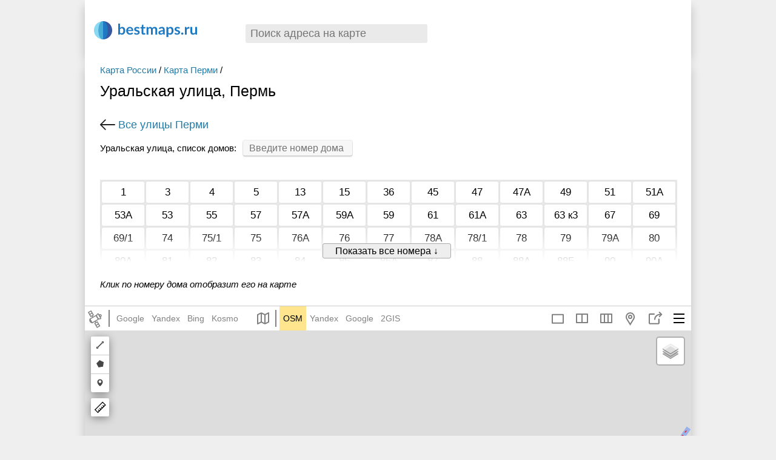

--- FILE ---
content_type: text/html; charset=UTF-8
request_url: https://bestmaps.ru/city/perm/street/uralskaya-ulitsa
body_size: 27695
content:
<!DOCTYPE html>
<html lang="ru-RU">
<head>
    <meta charset="UTF-8">
    <meta name="viewport" content="width=device-width, initial-scale=1">
    <meta name="csrf-param" content="_csrf">
    <meta name="csrf-token" content="VCb7GooRWy8weD4lDX0-e3HPMfMRuiG0TdJkV0GQWUA8ar1C3VoJG1wQXR1oNXkKPYhAi1f_cNc_oB4_EMcXIw==">
    <title>Уральская улица с номерами домов на карте Перми панорама, фото, спутник, схема проезда, расположение</title>

    <meta name="description" content="На странице показано расположение Уральская улица на карте Перми, также Вы можете найти фото панораму, фото со спутника, схемы проезда до зданий, окрестности мест которые Вас интересуют">
<link href="https://bestmaps.ru/city/perm/street/uralskaya-ulitsa" rel="canonical">
<link href="//bestmaps.ru/assets/1cd1fb06/authchoice.css" rel="stylesheet">
<link href="//bestmaps.ru/themes/_front/_css/main.css?bust=v9.9" rel="stylesheet">
<link href="//bestmaps.ru/themes/_front/_css/responsive.css?bust=v9.9" rel="stylesheet">
<script src="//bestmaps.ru/assets/ef802780/jquery.min.js"></script>
<script src="//bestmaps.ru/assets/df32dd3d/yii.js"></script>
<script src="//bestmaps.ru/themes/_front/_js/scripts.js?bust=v9.9"></script>
<script>var provState = {"here":false,"mapbox":false};</script>    <script src="/js/underscore-min.js"></script>
    <script src="/js/backbone-min.js"></script>
    
    
    
        <!-- Yandex.RTB --> 
        <script>window.yaContextCb=window.yaContextCb||[]</script>
        <script src="https://yandex.ru/ads/system/context.js" async></script>

    
    <!-- РЕКЛАМА адфинити adfinity -->
    
    <script data-noptimize="1" data-cfasync="false" data-wpfc-render="false">
    (function () {
        var script = document.createElement("script");
        script.async = 1;
        script.src = 'https://emrldtp.cc/NDI3MTc4.js?t=427178';
        document.head.appendChild(script);
    })();
    </script>


</head>
<body class="">

<script type="text/html" id="bestmaps_search_item">
    <a href="<%=url%>" class="srLink <%=resClass%>">
        <% if(image) { %><img src="<%=image%>"/><% } %>
        <%=name%>
        <% if(details) { %><span class="sLinkCapton"><%=details%></span><% } %>
    </a>
</script>

<header id="pageHeader">
  
    
<div class="h_box">

            <!-- 
            Yandex.RTB R-A-2476065-5  
            Header 2025 лето (27.07.2025)
        -->
        <div id="yandex_rtb_R-A-2476065-5"></div>
        <script>
        window.yaContextCb.push(() => {
            Ya.Context.AdvManager.render({
                "blockId": "R-A-2476065-5",
                "renderTo": "yandex_rtb_R-A-2476065-5"
            })
        })
        </script>
    
</div>
  
    
      
	<a href="/" id="siteLogo">
        <span class="logo logo_icon"></span>
        <span class="logo_text logo_icon_text"></span>
	</a>
	
	<div id="searchGeoBox_front"><div id="searchGeoBox" class="searchResultsHidden"> <!-- searchResultsHidden -->
    <a href="#" class="searchGeoBox_clear searchGeoBox_clear_js" title="Очистить">×</a>
	<input type="text" id="geoSearchInput" value="" title="" class="searchPassive geoSearchInput" placeholder="Поиск адреса на карте" autocomplete="off"/>
	<div class="searchResults" ><div id="searchResults_bm" ></div><div id="searchResults_osm" ></div></div>
</div></div>
        <div class="clear"></div>
</header>
<div class="pageBody page-streets-view">
    
    
<div class="street_header">

    <div class="street_header_left">


        <div class="bmCrumb bmCrumb_street">
            <nav class="bmCrumb_street_nav"><a href="/strana/russia">Карта России</a> / <a href="/goroda/perm">Карта Перми</a> / </nav>        	<h1 class="pageTitle">Уральская улица, Пермь</h1>
            <!--  с номерами домов   $place->name_genitive  -->
        </div>

        <a href="/city/perm/street" class="back_link">
            Все улицы Перми</a>


                    <div class="street_housenumbers_searchbox">
                <div class="street_housenumbers_searchtitle">
                    Уральская улица, список домов:
                </div>
                <input type="text" id="housenumber_index_search" class="inp housenumber_index_input" placeholder="Введите номер дома"/>
            </div>
        
    </div>

    

</div>
<div class="street-housenumbers">

	<span class="streetHousnumbers_list streetHousnumbers_list_more_52">
		            <a href="#map1" class="housnumber_link_sort housnumber_link" id="house2036429"><span class="house_bg">1</span></a>

                                <a href="#map1" class="housnumber_link_sort housnumber_link" id="house2036449"><span class="house_bg">3</span></a>

                                <a href="#map1" class="housnumber_link_sort housnumber_link" id="house2036451"><span class="house_bg">4</span></a>

                                <a href="#map1" class="housnumber_link_sort housnumber_link" id="house2036456"><span class="house_bg">5</span></a>

                                <a href="#map1" class="housnumber_link_sort housnumber_link" id="house2036447"><span class="house_bg">13</span></a>

                                <a href="#map1" class="housnumber_link_sort housnumber_link" id="house2036448"><span class="house_bg">15</span></a>

                                <a href="#map1" class="housnumber_link_sort housnumber_link" id="house2036450"><span class="house_bg">36</span></a>

                                <a href="#map1" class="housnumber_link_sort housnumber_link" id="house2036452"><span class="house_bg">45</span></a>

                                <a href="#map1" class="housnumber_link_sort housnumber_link" id="house2036453"><span class="house_bg">47</span></a>

                                <a href="#map1" class="housnumber_link_sort housnumber_link" id="house2036454"><span class="house_bg">47А</span></a>

                                <a href="#map1" class="housnumber_link_sort housnumber_link" id="house2036455"><span class="house_bg">49</span></a>

                                <a href="#map1" class="housnumber_link_sort housnumber_link" id="house2036457"><span class="house_bg">51</span></a>

                                <a href="#map1" class="housnumber_link_sort housnumber_link" id="house2036458"><span class="house_bg">51А</span></a>

                                <a href="#map1" class="housnumber_link_sort housnumber_link" id="house2036460"><span class="house_bg">53А</span></a>

                                <a href="#map1" class="housnumber_link_sort housnumber_link" id="house2036459"><span class="house_bg">53</span></a>

                                <a href="#map1" class="housnumber_link_sort housnumber_link" id="house2036461"><span class="house_bg">55</span></a>

                                <a href="#map1" class="housnumber_link_sort housnumber_link" id="house2036462"><span class="house_bg">57</span></a>

                                <a href="#map1" class="housnumber_link_sort housnumber_link" id="house2036463"><span class="house_bg">57А</span></a>

                                <a href="#map1" class="housnumber_link_sort housnumber_link" id="house2036465"><span class="house_bg">59А</span></a>

                                <a href="#map1" class="housnumber_link_sort housnumber_link" id="house2036464"><span class="house_bg">59</span></a>

                                <a href="#map1" class="housnumber_link_sort housnumber_link" id="house2036466"><span class="house_bg">61</span></a>

                                <a href="#map1" class="housnumber_link_sort housnumber_link" id="house2036467"><span class="house_bg">61А</span></a>

                                <a href="#map1" class="housnumber_link_sort housnumber_link" id="house2036468"><span class="house_bg">63</span></a>

                                <a href="#map1" class="housnumber_link_sort housnumber_link" id="house2036469"><span class="house_bg">63 к3</span></a>

                                <a href="#map1" class="housnumber_link_sort housnumber_link" id="house2036470"><span class="house_bg">67</span></a>

                                <a href="#map1" class="housnumber_link_sort housnumber_link" id="house2036471"><span class="house_bg">69</span></a>

                                <a href="#map1" class="housnumber_link_sort housnumber_link" id="house2036472"><span class="house_bg">69/1</span></a>

                                <a href="#map1" class="housnumber_link_sort housnumber_link" id="house2036473"><span class="house_bg">74</span></a>

                                <a href="#map1" class="housnumber_link_sort housnumber_link" id="house2036475"><span class="house_bg">75/1</span></a>

                                <a href="#map1" class="housnumber_link_sort housnumber_link" id="house2036474"><span class="house_bg">75</span></a>

                                <a href="#map1" class="housnumber_link_sort housnumber_link" id="house2036477"><span class="house_bg">76А</span></a>

                                <a href="#map1" class="housnumber_link_sort housnumber_link" id="house2036476"><span class="house_bg">76</span></a>

                                <a href="#map1" class="housnumber_link_sort housnumber_link" id="house2688789"><span class="house_bg">77</span></a>

                                <a href="#map1" class="housnumber_link_sort housnumber_link" id="house2036480"><span class="house_bg">78А</span></a>

                                <a href="#map1" class="housnumber_link_sort housnumber_link" id="house2036479"><span class="house_bg">78/1</span></a>

                                <a href="#map1" class="housnumber_link_sort housnumber_link" id="house2036478"><span class="house_bg">78</span></a>

                                <a href="#map1" class="housnumber_link_sort housnumber_link" id="house2672927"><span class="house_bg">79</span></a>

                                <a href="#map1" class="housnumber_link_sort housnumber_link" id="house2036481"><span class="house_bg">79А</span></a>

                                <a href="#map1" class="housnumber_link_sort housnumber_link" id="house2036482"><span class="house_bg">80</span></a>

                                <a href="#map1" class="housnumber_link_sort housnumber_link" id="house2036483"><span class="house_bg">80А</span></a>

                                <a href="#map1" class="housnumber_link_sort housnumber_link" id="house2036484"><span class="house_bg">81</span></a>

                                <a href="#map1" class="housnumber_link_sort housnumber_link" id="house2036485"><span class="house_bg">82</span></a>

                                <a href="#map1" class="housnumber_link_sort housnumber_link" id="house2036486"><span class="house_bg">83</span></a>

                                <a href="#map1" class="housnumber_link_sort housnumber_link" id="house2036487"><span class="house_bg">84</span></a>

                                <a href="#map1" class="housnumber_link_sort housnumber_link" id="house2036488"><span class="house_bg">85</span></a>

                                <a href="#map1" class="housnumber_link_sort housnumber_link" id="house2036489"><span class="house_bg">86А</span></a>

                                <a href="#map1" class="housnumber_link_sort housnumber_link" id="house2036490"><span class="house_bg">87</span></a>

                                <a href="#map1" class="housnumber_link_sort housnumber_link" id="house2036491"><span class="house_bg">88</span></a>

                                <a href="#map1" class="housnumber_link_sort housnumber_link" id="house2036492"><span class="house_bg">88А</span></a>

                                <a href="#map1" class="housnumber_link_sort housnumber_link" id="house2036493"><span class="house_bg">88Б</span></a>

                                <a href="#map1" class="housnumber_link_sort housnumber_link" id="house2036494"><span class="house_bg">90</span></a>

                                <a href="#map1" class="housnumber_link_sort housnumber_link" id="house2036495"><span class="house_bg">90А</span></a>

                                <a href="#map1" class="housnumber_link_sort housnumber_link" id="house2036496"><span class="house_bg">91</span></a>

                                <a href="#map1" class="housnumber_link_sort housnumber_link" id="house2036497"><span class="house_bg">93</span></a>

                                <a href="#map1" class="housnumber_link_sort housnumber_link" id="house2036498"><span class="house_bg">95</span></a>

                                <a href="#map1" class="housnumber_link_sort housnumber_link" id="house2036430"><span class="house_bg">100</span></a>

                                <a href="#map1" class="housnumber_link_sort housnumber_link" id="house2036431"><span class="house_bg">102</span></a>

                                <a href="#map1" class="housnumber_link_sort housnumber_link" id="house2036432"><span class="house_bg">102 к1</span></a>

                                <a href="#map1" class="housnumber_link_sort housnumber_link" id="house2036433"><span class="house_bg">103</span></a>

                                <a href="#map1" class="housnumber_link_sort housnumber_link" id="house2036434"><span class="house_bg">104</span></a>

                                <a href="#map1" class="housnumber_link_sort housnumber_link" id="house2730438"><span class="house_bg">105</span></a>

                                <a href="#map1" class="housnumber_link_sort housnumber_link" id="house2036435"><span class="house_bg">108А</span></a>

                                <a href="#map1" class="housnumber_link_sort housnumber_link" id="house2036436"><span class="house_bg">109</span></a>

                                <a href="#map1" class="housnumber_link_sort housnumber_link" id="house2036437"><span class="house_bg">110</span></a>

                                <a href="#map1" class="housnumber_link_sort housnumber_link" id="house2036438"><span class="house_bg">111</span></a>

                                <a href="#map1" class="housnumber_link_sort housnumber_link" id="house2036439"><span class="house_bg">112</span></a>

                                <a href="#map1" class="housnumber_link_sort housnumber_link" id="house2036440"><span class="house_bg">113</span></a>

                                <a href="#map1" class="housnumber_link_sort housnumber_link" id="house2036441"><span class="house_bg">113А</span></a>

                                <a href="#map1" class="housnumber_link_sort housnumber_link" id="house2036442"><span class="house_bg">114</span></a>

                                <a href="#map1" class="housnumber_link_sort housnumber_link" id="house2036443"><span class="house_bg">115</span></a>

                                <a href="#map1" class="housnumber_link_sort housnumber_link" id="house2036444"><span class="house_bg">116</span></a>

                                <a href="#map1" class="housnumber_link_sort housnumber_link" id="house2036445"><span class="house_bg">117</span></a>

                                <a href="#map1" class="housnumber_link_sort housnumber_link" id="house2036446"><span class="house_bg">119</span></a>

                            <a class="housnumber_link housnumber_link_add dropNote_js" href="#map1" title="Добавить адрес">+</a>        <span class="clear_span"></span>

                    <span class="streetHousnumbers_mask">
                <!-- <span class="streetHousnumbers_mask_bg"></span> -->
                <a href="#" class="btn btn_gray">Показать все номера ↓</a>
            </span>
        	</span>


</div>
<span class="bm_note">Клик по номеру дома отобразит его на карте</span>

<div class="street_descr">

</div>

<a name="map1"></a>
<div class="pageBodyGeo pageBody_street">





<div class="map_box map_box_page">
    <div id="sideMenu" class="sideMenu sideMenu_not_map">
        <div class="menu_header">
            <span class="slideMenuClose">×</span>
        </div>
        <div class="menu_content">

            <input type="text" id="current_url"/>

            
                <a href="#" class="sideMenuLink mapLink multimap_1 ">Полноэкранная карта</a>

            
            <a href="#" id="android_copyLink" class="sideMenuLink copy_icon">Копировать ссылку</a>
            <a href="#" class="sideMenuLink dropMarker_js dropMarker_clear geo">Поставить маркер</a>
            <a href="#" class="sideMenuLink open_sidebar_js mapPopup_favsLink_js favorites" data-block="mapPopup_favorites">Избранное</a>
            <a href="#" class="sideMenuLink multimap_2">Две карты</a>
            <a href="#" class="sideMenuLink multimap_3">Три карты</a>
                        <span class="sideMenuLink create_new_map  open_sidebar_js" data-block="pmap_box">Мои карты</span>
            <span class="sideMenuLink out_map open_share_popup_js">Поделиться картой</span>

            <a href="#" class="sideMenuLink rout">Построить маршрут</a>

            <label for="map_center_chkbx" class="sideMenuLink center_map center_map_icon">
                <input type="checkbox" value="1" class="chkbx intersects_js" id="map_center_chkbx">
                Центр карты
            </label>

<!--            <span class="checkbox_item">-->
<!--                <input type="checkbox" value="1" class="chkbx intersects_js" id="map_center_chkbx" name="">-->
<!--                <label class="hd_label" for="map_center_chkbx">Центр карты</label>-->
<!--            </span>-->

            <h3>Копировать координаты</h3>
            <div class="sideMenuLink copy_latlon_js" title="Копировать координаты"><b>Lat, Lon:</b><input class="bufferInput" id="copy_latlon_input"><span id="coord_1_1"></span>, <span id="coord_1_2"></span><span id="coord_1_3"></span></div>
            <div class="sideMenuLink copy_dms_js" title="Копировать координаты"><b>DMS:</b> <input class="bufferInput" id="copy_dms_input"> <span class="coord_2"></span></div>
            <div class="coordItem coord_3" ></div>

            <h3>Это место в:</h3>
            <a href="#" class="sideMenuLink" id="export_google" target="_blank" title="Перейти на карту Google">Google</a>
            <a href="#" class="sideMenuLink" id="export_yandex" target="_blank" title="Перейти на карту Яндекс">Яндекс</a>
            <a href="#" class="sideMenuLink" id="export_osm" target="_blank" title="Перейти на карту OSM">OSM</a>
            <a href="#" class="sideMenuLink" id="export_wikimapia" target="_blank" title="Перейти на карту Wikimapia">Wikimapia</a>
            <a href="#" class="sideMenuLink" id="export_loadmap" target="_blank" >Loadmap</a>
            <a href="#" class="sideMenuLink" id="export_josm" target="_blank" >Edit in JOSM</a>

            
        </div>
        <div class="menu_footer">
            <a href="#" class="sideMenuLink" id="android_exit"><svg viewBox="0 0 320.002 320.002"><use xlink:href="#exit"></use></svg> Выход</a>
        </div>
    </div>
    <div class="share_popup inner_poppup">
        <div class="close_button">×</div>
        <span>Ссылка на карту</span>
        <input type="text" class="site_url" id="share_url">
        <button class="copy_mapLink">Копировать ссылку</button>
        <!-- <span>Поделиться с помощью:</span>
        <div class="row_social">
            <a href="https://vk.com/share.php?url=" class="social_item vk_icon" onclick="window.open(this.href, 'Опубликовать ссылку во ВКонтакте', 'width=800,height=300,toolbar=0,status=0'); return false"></a>
            <a href="https://twitter.com/intent/tweet?text=" class="social_item twitter_icon" onclick="window.open(this.href, 'Опубликовать ссылку в Twitter', 'width=800,height=300,resizable=yes,toolbar=0,status=0'); return false"></a>
            <a href="https://www.facebook.com/sharer/sharer.php?u=" class="social_item facebook_icon" onclick="window.open(this.href, 'Опубликовать ссылку в Facebook', 'width=640,height=436,toolbar=0,status=0'); return false"></a>
        </div> -->
        <!--
        <span>Код для вставки на сайт</span>
        <input type="text" class="site_url">
        <div class="preview_share_map">Предпросмотр</div>
        <p>Некоторые элементы карты не могут быть вставлены на сайт. Откройте предпросмотр и проверьте вид вашей будущей карты.</p>
        -->
    </div>
    <div class="mapTabsP"> <!-- Tabs -->
        <a href="#" class="sync_map_btn" title="Включен синхронный режим"></a>
        <div class="left_nav">
                    </div>

	            <div class="mapTabs_icons">
				<div class="mapTabs mapTabsSat">
					<div class="svgiconBox svgiconBox_SAT svgiconBox_show_mobile">
						<select class="prov_select" title="Спутник">
							<option>--- спутник ---</option>
							<option value="google/hybrid">Google</option>
							<option value="yandex/hybrid">Яндекс</option>
							<option value="bing/hybrid">Bing</option>
                            <option value="osm/WorldImagery">ESRI</option>
                            <option value="here/hybrid" disabled="disabled" title="Слой недоступен">Here</option>
                            <option value="kosmo/hybrid">Космоснимки</option>
                            <option value="mapbox/hybrid" disabled="disabled" title="Слой недоступен">Mapbox</option>
						</select>
					</div>
					<div class="mapTabs_links">
                        <img src="/img/sat.svg" alt="">
                        <div class="hor_line"></div>
						<a href="?k=google" class="providerLink google" rel="nofollow" data-rel="google" data-type="hybrid" data-id="googlehybrid">Google</a>
						<a href="?k=yandex" class="providerLink yandex" rel="nofollow" data-rel="yandex" data-type="hybrid" data-id="yandexhybrid">Yandex</a>
						<a href="?k=bing" class="providerLink bing" rel="nofollow" data-rel="bing" data-type="hybrid" data-id="binghybrid">Bing</a>
						<!--<a href="?k=esri" class="providerLink esri" rel="nofollow" data-rel="esri" data-type="map" data-id="WorldImagery">ESRI</a>-->
                        <!--<a href="?k=here" class="providerLink here" rel="nofollow" data-rel="here" data-type="hybrid" data-id="herehybrid">Here</a>-->
                        <a href="?k=kosmo" class="providerLink kosmo" rel="nofollow" data-rel="kosmo" data-type="hybrid" data-id="kosmohybrid">Kosmo</a>
                        <!--<a href="?k=mapbox" class="providerLink mapbox" rel="nofollow" data-rel="mapbox" data-type="hybrid" data-id="mapboxhybrid">Mapbox</a>-->
					</div>
				</div>

				<div class="mapTabs mapTabsMap">
					<div class="svgiconBox svgiconBox_MAP svgiconBox_show_mobile">
						<select class="prov_select" title="Карта">
							<option>--- карта ---</option>
							<option value="osm/map">OSM</option>
							<option value="yandex/map">Яндекс</option>
							<option value="google/map">Google</option>
							<option value="2gis/map">2ГИС</option>
							<option value="osm/Wikimapia">Wikimapia</option>
						</select>
					</div>
					<div class="mapTabs_links mapTabs_links_MAP">
                        <img src="/img/maps_icon.svg" class="maps_icon" alt="">
                        <div class="hor_line"></div>
						<a href="?k=osm" class="providerLink osm" rel="nofollow" data-rel="osm" data-type="map" data-id="osmmap">OSM</a>
						<a href="?k=yandex" class="providerLink yandex" rel="nofollow" data-rel="yandex" data-type="map" data-id="yandexmap">Yandex</a>
						<a href="?k=google" class="providerLink google" rel="nofollow" data-rel="google" data-type="map" data-id="googlemap">Google</a>
						<a href="?k=2gis" class="providerLink 2gis" rel="nofollow" data-rel="2gis" data-type="map" data-id="2gismap">2GIS</a>
						<div class="clear"></div>
					</div>
				</div>
                <a class="svgiconBox svgiconBox_OSM osmLink" href="/map/osm" title="OpenStreetMap" ></a>
             </div>
        
    <div class="right_nav">
        <span class="header_item mobileMenuMap mapPopup_menuArrow_js"></span>
                <div class="header_item out_map open_share_popup_js" data-title="Поделиться">
            <div class="title_popp"></div>
        </div>
        <div class="header_item geo open_poppup" data-title="Поставить маркер">
            <div class="title_popp"></div>
            <div class="inner_poppup">
                <span class="popup_item set_marker dropMarker_js dropMarker_clear_js">Поставить маркер</span>
                                <span class="popup_item create_new_map open_sidebar_js" data-block="pmap_box">Мои карты</span>
                <span class="popup_item clear_map pmap_clear_js">Очистить карту</span>
            </div>
        </div>
<!--        <div class="header_item favorites open_sidebar_js mapPopup_favsLink_js" data-block="mapPopup_favorites" data-title="Избранное">-->
<!--            <div class="title_popp"></div>-->
<!--        </div>-->
        <div class="compare_mode_container">
                            <a href="#" class="header_item compare_mode_item multimap_1 mapLink" data-title="Одна карта">
                    <div class="title_popp"></div>
                </a>
                                        <a class="header_item compare_mode_item multimap_2" href="#" data-title="Две карты">
                    <div class="title_popp"></div>
                </a><a class="header_item compare_mode_item multimap_3" href="#" data-title="Три карты">
                    <div class="title_popp"></div>
                </a>        </div>

        </div>
    </div>



    <div class="map_sidebar">

        <div class="note_form">
            <div class="close_button dropMarker_clear_js">×</div>
            Поставьте маркер на карту в то место, где нужно исправить ошибку.
            <br/>
            <br/>

            Подробно опишите что должно быть исправлено в этом месте
            <textarea id="dropNote_text"></textarea>

            <span class="btn dropNote_save_js">Отправить сообщение об ошибке</span><br/><br/>
            <span class="btn btn_gray dropMarker_clear_js">Отмена</span>

        </div>



        <div style="" class="left_sidebar_item personal_map_sidebar">
            <div class="back_new_map back_button_bg">
                <span class="title">Новая карта</span>
            </div>
            <div class="list_personal_maps_button back_button_bg open_sidebar_js" data-block="pmap_box">
                <span class="title">Мои карты</span>
            </div>
            <div class="personal_content_parent">
                <input type="text" id="personal_map_name" class="pmap_name pmap_name_hidden" placeholder="Введите название карты" value="Карта №1">

                <span>Добавить на карту:</span>
                <div class="tools_row">
                    <div class="tool_item" data-tool="marker">
                        <span class="tool_item_icon fill_icon_marker"></span>
                        <p>Маркер</p>
                    </div>
                    <div class="tool_item" data-tool="polyline">
                        <span class="tool_item_icon fill_icon_polyline"></span>
                        <p>Линию</p>
                    </div>
                    <div class="tool_item" data-tool="polygon">
                        <span class="tool_item_icon fill_icon_polygon"></span>
                        <p>Полигон</p>
                    </div>
    <!--                <div class="tool_item svg_routing_js" data-tool="route">-->
    <!--                    <span class="tool_item_icon rout"></span>-->
    <!--                    <p>Маршрут</p>-->
    <!--                </div>-->
                </div>

                <div class="personal_map_sidebar_content">
                    <div class="personal_map_list">
                    </div>
                    <div class="personal_marker_list"></div>
                    <div class="personal_polyline_list"></div>
                    <div class="personal_polygon_list"></div>

                </div>
                <div class="personal_map_buttons">
                    <button class="personal_map_close_btn pmap_clear_js">Очистить карту</button>
                    <button class="personal_map_save_btn hidden">Сохранить карту</button>
                </div>
                <div class="pmap_linkBox">
                    <span class="personalmap_export_label">Экспорт данных:</span>
                    <textarea id="personalmap_export" class="personalmap_export" placeholder="Data"></textarea>
                    <input id="topersonalmap_link" placeholder="Map link">
                    <button class="copy_mapLink">Копировать ссылку</button>
                </div>


            </div>
        </div>


        <div class="pmap_box left_sidebar_item">
            <div class="close_button">×</div>
            <div class="pmap_box_title">Мои карты</div>
            <div class="pmap_box_container"></div>
            <span class="btn_ico btn_ico_gray add_icon open_sidebar_js" data-block="personal_map_sidebar" >Создать новую карту</span>

                        <div class="pmap_auth_box">
                Чтобы сохранить карту в своем аккаунте, войдите на сайт через

                <div id="w0"><ul class="auth-clients"><li><a class="google auth-link" href="/site/auth?authclient=google" title="Google"><span class="auth-icon google"></span></a></li><li><a class="vkontakte auth-link" href="/site/auth?authclient=vk" title="VKontakte"><span class="auth-icon vkontakte"></span></a></li></ul></div>            </div>
                    </div>

        <div class="mapPopup left_sidebar_item mapPopup_favorites">

            <div class="mapPopupP">

                <div class="close_button">×</div>
                <span class="btn_ico btn_ico_favs btn_ico_gray add_icon" id="favorites_add_js" data-block="personal_map_sidebar" >Добавить в избранное</span>

                <div class="favsList" id="favBox"></div>
                <a href="#" class="favorites_more" id="favorites_more_js">настройки »</a>
                <div class="favorites_more_box favorites_more_box_hidden">
                    <div class="settingsBox">
                        <h3>Бэкап локаций</h3>
                        <a href="#" class="btn" id="favorites_export" >Сделать бекап локаций</a>
                        <textarea id="favs_export_textarea"></textarea>
                    </div>
                    <div class="settingsBox">
                        <h3>Импорт локаций на сайт</h3>
                        <div class="favs_import_box">
                            Если вы ранее делали бэкап локаций, то расположенная ниже форма позволит сделать импорт (локации из бекапа загрузить на сайт).
                            Импортированные локации будут добавлены к уже сохраненным<br/>
                            Вставьте сохраненный ранее бэкап в текстовом виде сюда:<br/>
                            <textarea id="favs_import_textarea"></textarea><br/>
                            <a href="#" class="btn" id="favorites_import">Импортировать на сайт</a>
                        </div>
                    </div>
                    <div class="settingsBox"><a href="#" id="favorites_remove">удалить все локации</a></div>
                </div>
            </div>
        </div>
    </div>

<script>

    	var hash_disabled = true;

	// фулскрин карта
	var is_fullscreen = false;

	// если в базе не находится координат для текущего места - тогда используем дефолтные координаты
	var db_coord = {"mapType":"osm","lat":58.026849437176999,"lon":56.324856003734403,"zoom":15,"layer":"map"};

	var router, mapData, lon, lat, map_zoom, h_mapType, iprov;

	var coord;
		function rebuildLinks(lat, lon, map_zoom, type, initiator ) {
	    		var searchPhrase = mapData.get('search_phrase');
		var searchUrl = '';
		if(searchPhrase) {
			searchUrl = '/s/' + encodeURIComponent(searchPhrase);
		}

		var MapUrl = '';
		if(mapsCollection.getStreetViewVisible()) {
			MapUrl += '/' + mapData.get('heading') + '/' + mapData.get('pitch');
		}
		if(mapData.get('osm_id')) {
			MapUrl += '/osm_id/' + mapData.get('osm_id');
		}
		if(mapData.get('personal_id')) {
			MapUrl += '/personal/' + mapData.get('personal_id');
		}
		MapUrl += searchUrl;

		if(mapData.get('marker')) {
			MapUrl = 'map' + mapsCollection.getUrl() + '/' + map_zoom + '/' + mapData.get('lat') + '/' + mapData.get('lon') + '/mark' + MapUrl;
			router.navigate(MapUrl, {trigger: false});
		}
		else if(hash_disabled) {
			MapUrl = mapData.get('pathname') + '?k=' + mapData.get('provider') + '/' + mapData.get('mapType');
			var fragments = Backbone.history.getFragment().split('?');
			// If provider or mapType is changed by user
			if((!db_coord) || mapData.get('provider') !== db_coord.mapType || mapData.get('mapType') !== 'hybrid' || fragments.length > 1) {
				if(!mapData.get('house')) {
                    router.navigate(MapUrl, {trigger: false});
                }
			}
			mapData.rebuild_elements();
		}
		// do not rebuild url when search is not empty
		else if(!searchPhrase) {
			MapUrl = 'map' + mapsCollection.getUrl() + '/' + map_zoom + '/' + lat + '/' + lon + MapUrl;
			router.navigate(MapUrl, {trigger: mapSyncMode});
		}

		
	};

	function convertLegacyURL(url, hash, cookieURL) {
		var providers = new Array();

		var getPairs = url.substring(url.indexOf('?') + 1).split('&');
		for (var i = 0; i < getPairs.length; i++) {
			if(!getPairs[i])
				continue;
			var pair = getPairs[i].split('=');
			if(pair.length > 1 && pair[0] === 'k') {
				providers = pair[1].split(',');
			}
		}

		var hashParams = new Array();
		var hashPairs = hash.substring(hash.indexOf('#') + 1).split('&');
		for (var i = 0; i < hashPairs.length; i++) {
			if(!hashPairs[i])
				continue;
			var pair = hashPairs[i].split('=');
			if(pair.length > 1) {
				hashParams[pair[0]] = pair[1];
			}
		}

		// return URL we should navigate
		if('lat' in hashParams && 'lon' in hashParams && 'z' in hashParams && 't' in hashParams) {
			var MapUrl = 'map';
			_.each(providers, function(item, index) {
				var provider = item !== '' ? item : 'google';
				if(index > 0) {
					MapUrl += '/map' + (index+1);
				}
				var legacyMapType = hashParams['t'];
				if(!legacyMapType) {
					legacyMapType = 'map'; // default
				}

				MapUrl += '/' + provider + '/' + legacyMapType;
			});

			MapUrl += '/' + hashParams['z'] + '/' + hashParams['lat'] + '/' + hashParams['lon'];
			return MapUrl;
		}
		else {
			if(providers.length > 0) {
				if(providers[0] === 'night') {
					return 'map/google/hybrid/oN' + cookieURL;
				}
				else if(providers[0] === 'oblaka') {
					return 'map/google/hybrid/oC' + cookieURL;
				}
				else if(providers[0] === 'fire') {
					return 'map/kosmo/hybrid/oF' + cookieURL;
				}
			}

			return false;
		}
	}

	// закончили объявление функций: ОНЛОАД
	$(function(){
        router = new Router({
            'db_coord': db_coord
        });

		if(!Backbone.history.start({pushState: true})) {
			//console.log('dont have initial data');
			
			if(!hash_disabled) {
				var cookieURL = router.getCookieURL();
				var convertedURL = convertLegacyURL(window.location.search, window.location.hash, cookieURL);
				if(convertedURL !== false) {
					// navigate legacy URL
                    //console.log(convertedURL);
					router.navigate(convertedURL, {trigger: true});
				}
				else {
					// navigate by cookie
					var typePart = 'osm/Mapnik';
					if($.cookie('bm_maptype') != undefined) {
						typePart = $.cookie('bm_maptype');
					}
					var MapUrl = 'map/' + typePart + cookieURL;
					router.navigate(MapUrl, {trigger: true});
				}
			}
			else if(db_coord !== null) {
				var pathname = window.location.pathname;
				var dbProvider = 'google';
				if(db_coord.mapType) {
					dbProvider = db_coord.mapType;
				}
				var dbLayer = db_coord.layer ? db_coord.layer : 'hybrid';
				router.stable_map(pathname, dbProvider, dbLayer);
			}
			else {
				var MapUrl = window.location.pathname + '?k=google/hybrid';
				router.navigate(MapUrl, {trigger: true});
			}
		}
		
		if(mapsCollection.length < 1) {
			mapsCollection.push(new MapData());
		}
		mapData = mapsCollection.at(0);

		if(hash_disabled) {
			mapData.set({
				'pathname': window.location.pathname
			});
		}
		
		$('.prov_select').val(mapData.getSelectVal());
		$('.prov_select').change(function() {
			var select_value = $(this).val();
			if(select_value !== '') {
				var select_url = mapData.getPageUrl(select_value);
				window.location.href = select_url;
			}
		});
		
		$('.searchGeoBox_clear_js').click(function(){
			mapData.set('osm_id', null);
			mapData.set('search_phrase', '');
			mapData.set('osm_object', null);
			rebuildLinks(mapData.get('lat'), mapData.get('lon'), mapData.get('zoom'));
			$('#searchGeoBox').addClass('search_empty_phrase');
		});
		
		lon = mapData.get('lon');
		lat = mapData.get('lat'); 
		map_zoom = mapData.get('zoom');
		h_mapType = mapData.get('mapType');
		iprov = mapData.get('iprov');

		// копировать ссылку на карту (ноды, термины)
		$('.copyMapLink_js').focus(function (){
			$this = $(this);
			$this.select();

			// Work around Chrome's little problem
			$this.mouseup(function() {	
				// Prevent further mouseup intervention
				$this.unbind("mouseup");
				return false;
			});
			
		});

        $('.dropNote_save_js').click(function() {
            var mapModel = mapsCollection.at(0);
            var title = $('#dropNote_text').val();
            var gCol = mapModel.get('geom_col');
            var lastEl = gCol.at(gCol.length - 1);
            lastEl.set('title', title);
            var geom = lastEl.get('geometry');
            var noteapi_url = '/ajax/osm-note?lat='+geom.coordinates[1]+'&lon='+geom.coordinates[0]
                +'&street_id='+street_id+'&text='+encodeURIComponent(lastEl.get('title'));

            if(lastEl.get('title')) { // not empty
                $.ajax({
                    url: noteapi_url,
                    method: 'POST',
                    success: function (response) {
                        gCol.reset();
                    }
                });
            }
            $(this).parent('.inner_poppup').removeClass('open_share_popup');
            $('body').removeClass('sidebar_opened');
            return false;
        });
		
		// сохранение маркера
		$('.dropMarker_save_js').click(function() {
            var mapModel = mapsCollection.at(0);
            var title = $('#dropMarker_text').val();
            var gCol = mapModel.get('geom_col');
            var lastEl = gCol.at(gCol.length - 1);
            lastEl.set('title', title);
            gCol.trigger('click_save');

            if (typeof ga !== "undefined") {
                ga('send', { // marker save
                    hitType: 'event',
                    eventCategory: 'Marker 2',
                    eventAction: window.location.href.replace('https://bestmaps.ru/', '') + ' ' + title,
                    eventLabel: title
                });
            }
			return false;
		});
		$('.dropMarker_clear_js,.dropMarker_clear_link').click(function() {
			var mapModel = mapsCollection.at(0);
			mapModel.get('geom_col').reset();
			$('.dropMarker_js').removeClass('dropMarker_disabled');
			$('.dropMarkerBox_step1').removeClass('dropMarkerBox_hidden');
			$('.dropMarkerBox_step2').removeClass('dropMarkerBox_visible');
			//note popup
            $(this).parent('.inner_poppup').removeClass('open_share_popup');
            $('body').removeClass('sidebar_opened');
		});
		
		
		// нажатие на иконку маркера
		$('.dropMarker_js').click(function() {
			$('.dropMarker_js').addClass('dropMarker_disabled');
			
			if (typeof ga !== "undefined") { 
				ga('send', { // ico marker
					hitType: 'event',
					eventCategory: 'Marker 1',
					eventAction: window.location.href.replace('https://bestmaps.ru/', ''),
					eventLabel: 'Click icon'
				});
			}
			closeAllMenus();
			return false;
		});
		
        var h = $(window).height(); // высота окна


		// фулскрин карта
		if(is_fullscreen) {

            // меняет высоту карты при ресайзе окна
            function redrawMapCanvas() {
                var navH = $('.mapTabsP').height(); // высота верхней панели

                // 3 col, 2 col
                $('#mwrap, #mwrap #bmap, #mwrap #bmap2, #mwrap #bmap3, #mwrap #p_bmap, #mwrap #p_bmap2, #mwrap #p_bmap3').css('height', h-navH);
            }
			$(window).resize(function(){
                h = $(window).height();
				redrawMapCanvas('');
			});
			
			redrawMapCanvas();
			
		} else {

            var w = $(window).width(); // ширина окна
            var window_layout = ''; // горизонтальная или вертикальная раскладка окна браузера
            if(h>w){
                window_layout = 'vertical';
            } else {
                window_layout = 'horizontal';
            }
            //
            // на мобильниках делаем высоту карты равной половине высоты окна
			// (чтобы можно было прокрутить страницу вниз)
            function redrawMapCanvasForcontentMap(){
                if(w < 700){
                    $('#bmap').css('height', h/2);
                }
            }

            $(window).resize(function(){
                redrawMapCanvasForcontentMap();
            });

            redrawMapCanvasForcontentMap();
			
        }

				
					// на каждой странице с картой пишем в куку адрес и заголовок страницы
			$.cookie('last_geo', $('.pageTitle').text()+'|||'+window.location.href, {path: '/'});
				
	}); 
	
</script>

<script type="text/html" id="google_layers_template">
	<div id="mapLayers"><label id="mapLayers_label"><input type="checkbox" id="trafficLayer_<%= screen %>" >пробки</span></label></div>
</script>

<div class="mapPopup mapPopup_singleMarker">
    <div class="dropMarkerBox_step1">
        <div id="dropMarker_before"></div>
        <textarea id="dropMarker_text" class="dropMarker_textfield" placeholder="Текст маркера"></textarea><br/>
        <input type="button" class="dropMarker_save_js" value="Сохранить и получить ссылку" /><br/>
        <a href="#" class="mapPopupClose_js dropMarker_clear dropMarker_clear_link">отмена</a>
    </div>
    <div class="dropMarkerBox_step2">
        <a href="#" class="mapPopupClose mapPopupClose_js">×</a>
        <b>Ссылка на маркер:</b><br/>
        <input type="text" value="" class="dropMarker_link_js dropMarker_textfield" id="dropMarker_link" /><br/>
        <a href="#" class="mapPopupClose_js dropMarker_clear_js" >Убрать маркер с карты</a>
    </div>
</div>
<div class="mapPopup mapPopup_menu">
    <div class="exportPopupCol exportPopupCol1"></div>
    <div class="exportPopupCol"></div>
    <div class="clear"></div>
</div>

	<div class="mapParent">
		
		<div id="bmap" style="width:100%;height:530px "></div>

        <div class="zoomBtns">
            <a href="#" class="zoomBtn zoomBtn_plus"></a>
            <a href="#" class="zoomBtn zoomBtn_minus"></a>
        </div>
		
		
        <div href="#" class="zoomBtn zoomBtn_locate" id="showPos_js">

		</div>
		<span class="intersects"><span class="intersect_v"></span><span class="intersect_h"></span></span>

	</div>
	
	<div class="mapFooter">
		<div class="mapFooterRight">
			Копировать ссылку на эту карту:
			<input type="text" class="mapInput copyMapLink copyMapLink_js query_js" />
		</div>
	</div>
</div>

<script type="text/html" id="personal_item_template">
    <div class="personal_map_item" id="marker_item<%= number %>">
        <div class="tool_item_icon fill_icon_<%= type %>" style=""></div>

        <div contenteditable="true" class="pmap_item_name" value="" id="marker_input<%= cid %>" autocomplete="off"><%= title %></div>
        <span id="marker_del<%= number %>" class="remove_personal_map_elem clear_map" title="Удалить элемент"></span>

    </div>
</script>

<script type="text/html" id="personal_map_list_template">
    <div class="personal_map_item" id="map_item<%= number %>">
        <div class="tool_item_icon <%= icon %>"></div>

        <div class="pmap_list_item_title pmap_list_item_link" data-url="<%= url %>"><%= title %></div>
        <span class="help_menu_button open_help_menu_js" onclick="show_popup(this)"></span>
        <div class="inner_poppup">
            <span class="popup_item pmap_list_item_link" data-url="<%= url %>">Редактировать</span>
            <span id="" class="popup_item clear_map pmap_remove_js" data-id="<%= number %>">Удалить</span>
        </div>
    </div>
</script></div>

<div class="note_box street_addhouse_box">
    <span class="note_box_descr">
        Заметили ошибку на карте?<br/>
        Укажите <span class="note_link">точку на карте</span>, опишите проблему и картографы добавят эти данные на карту
    </span>
    <!--<span class="btn note_box_btn dropNote_js">Сообщить об ошибке на карте</span>-->
    <a href="#map1" class="btn note_box_btn dropNote_js">Сообщить об ошибке на карте</a>
</div>

<!--
<p> На карте вы сможете увидеть жилые дома, сооружения и достопримечательности,
    памятники архитектуры, дороги, развязки и перекрестки, светофоры и остановки, парки, площади и скверы. </p> -->

    <div id="block-views-closest-streets" class="region region-content">
        <h2>Ближайшие улицы</h2>
        <div class="simple_box">
                            <div class="tCountry tGeoGibrid simpleItem">
                    <a href="/city/perm/street/ulitsa-svobody">улица Свободы</a>                </div>
                            <div class="tCountry tGeoGibrid simpleItem">
                    <a href="/city/perm/street/proletarskaya-ulitsa">Пролетарская улица</a>                </div>
                            <div class="tCountry tGeoGibrid simpleItem">
                    <a href="/city/perm/street/borchaninovskaya-ulitsa">Борчаниновская улица</a>                </div>
                            <div class="tCountry tGeoGibrid simpleItem">
                    <a href="/city/perm/street/ulitsa-luzenina">улица Лузенина</a>                </div>
                            <div class="tCountry tGeoGibrid simpleItem">
                    <a href="/city/perm/street/krasnogvardeyskaya-ulitsa">Красногвардейская улица</a>                </div>
                            <div class="tCountry tGeoGibrid simpleItem">
                    <a href="/city/perm/street/ulitsa-volodarskogo">улица Володарского</a>                </div>
                            <div class="tCountry tGeoGibrid simpleItem">
                    <a href="/city/perm/street/ulitsa-postanogova">улица Постаногова</a>                </div>
                            <div class="tCountry tGeoGibrid simpleItem">
                    <a href="/city/perm/street/kostarevskaya-ulitsa">Костаревская улица</a>                </div>
                            <div class="tCountry tGeoGibrid simpleItem">
                    <a href="/city/perm/street/respublikanskaya-ulitsa">Республиканская улица</a>                </div>
                            <div class="tCountry tGeoGibrid simpleItem">
                    <a href="/city/perm/street/ulitsa-vosstaniya">улица Восстания</a>                </div>
                            <div class="tCountry tGeoGibrid simpleItem">
                    <a href="/city/perm/street/kaspiyskaya-ulitsa">Каспийская улица</a>                </div>
                            <div class="tCountry tGeoGibrid simpleItem">
                    <a href="/city/perm/street/ulitsa-lbova">улица Лбова</a>                </div>
                            <div class="tCountry tGeoGibrid simpleItem">
                    <a href="/city/perm/street/ulitsa-lifanova">улица Лифанова</a>                </div>
                            <div class="tCountry tGeoGibrid simpleItem">
                    <a href="/city/perm/street/selskokhozyaystvennaya-ulitsa">Сельскохозяйственная улица</a>                </div>
                            <div class="tCountry tGeoGibrid simpleItem">
                    <a href="/city/perm/street/alekseyevskaya-ulitsa">Алексеевская улица</a>                </div>
                    </div>
    </div>

<div class="street_boxes">
    <div class="street_box streetBox_sattelite">
        <h2 class="boxTitle_h2">Уральская улица на спутниковой карте Перми</h2>
        <p>С помощью спутниковой карты вы сможете увидеть знакомые вам объекты с другого ракурса и открыть для себя детали, недоступные при обычном наблюдении на местности.</p>
        <div id="map_sputnik" style="height: 400px"></div>
    </div>

    <div class="street_box streetBox_panorama" style="display: none;">
        <h2 class="boxTitle_h2">Панорама улицы</h2>
        <p>С помощью панорамы вы можете совершать виртуальную экскурсию по улице не выходя из дома. Для навигации по панораме нажимайте стрелочки «вперед» и «назад».</p>
        <div id="map_panorama" style="height: 400px"></div>
    </div>
</div>


<div class="street_notes">

    <div class="street_note street_note_blue">
        Для детального изучения местности перейдите на страницу
        <a href="/goroda/perm">подробной карты Перми</a> или на список <a href="/city/perm/street">всех улиц Перми</a>
    </div>

    <div class="street_note street_note_green street_note_osm" style="display: none;">
        Хотите исправить ошибку на карте OpenStreetMap?<br/>
        <!-- <a href="#" class="btn btn_gray osm_edit" target="_blank">Отредактирую сам</a> -->
        Можете зарегистрироваться на сайте проекта и самостоятельно <a href=#" class="osm_edit" target="_blank">отредактировать карту</a>.
    </div>

</div>


<script>

	var coords;
	var houses = [{"id":2036429,"name":"1","osm_id":162188308,"geom":"{\"type\":\"MultiPolygon\",\"coordinates\":[[[[56.6072497608714,58.0519826720803],[56.6073997969382,58.0520868591368],[56.6075624896788,58.052021228835],[56.607412453612,58.0519170417785],[56.6072497608714,58.0519826720803]]]]}"},{"id":2036449,"name":"3","osm_id":162188313,"geom":"{\"type\":\"MultiPolygon\",\"coordinates\":[[[[56.6077466400915,58.0523845005185],[56.6078966761583,58.0524886875749],[56.6080593688989,58.0524230572731],[56.6079093328321,58.0523188702167],[56.6077466400915,58.0523845005185]]]]}"},{"id":2036451,"name":"4","osm_id":162188346,"geom":"{\"type\":\"MultiPolygon\",\"coordinates\":[[[[56.6083841676469,58.0524142562748],[56.6085342875328,58.0525184433312],[56.6086969802733,58.0524528968484],[56.6085468603875,58.0523486259729],[56.6083841676469,58.0524142562748]]]]}"},{"id":2036456,"name":"5","osm_id":162188350,"geom":"{\"type\":\"MultiPolygon\",\"coordinates\":[[[[56.6080372406746,58.0525531444103],[56.6081873605604,58.0526573314668],[56.608350053301,58.052591784984],[56.6082000172342,58.0524875979275],[56.6080372406746,58.0525531444103]]]]}"},{"id":2036447,"name":"13","osm_id":162185099,"geom":"{\"type\":\"MultiPolygon\",\"coordinates\":[[[[56.6093970368264,58.0535646724853],[56.6095561253486,58.0536944243464],[56.6097002940832,58.0536450549368],[56.609541121742,58.0535152192566],[56.6093970368264,58.0535646724853]]]]}"},{"id":2036448,"name":"15","osm_id":162185102,"geom":"{\"type\":\"MultiPolygon\",\"coordinates\":[[[[56.6097351628004,58.053796180651],[56.6098943351417,58.0539259325121],[56.6100383362382,58.0538765631024],[56.609879247716,58.0537467274222],[56.6097351628004,58.053796180651]]]]}"},{"id":2036450,"name":"36","osm_id":163210272,"geom":"{\"type\":\"MultiPolygon\",\"coordinates\":[[[[56.3074764421077,58.0327918856697],[56.3077290726694,58.0328807338434],[56.3079584853593,58.0327013611154],[56.3082997964565,58.032821557607],[56.3084574600552,58.0326961643355],[56.307854885036,58.0324838507281],[56.307701580027,58.0326107527422],[56.3077097942921,58.0326136864083],[56.3074764421077,58.0327918856697]]]]}"},{"id":2036452,"name":"45","osm_id":97815809,"geom":"{\"type\":\"MultiPolygon\",\"coordinates\":[[[[56.3113251605879,58.0326246667014],[56.3113434331368,58.0327364812897],[56.3115173576277,58.0327284346627],[56.3115238955121,58.0327678296076],[56.311679295997,58.0327607888089],[56.3116738477599,58.0327281832056],[56.311872163589,58.0327190469311],[56.3118533881259,58.0326048854099],[56.3117001669359,58.0326119262086],[56.3116833193105,58.0325097508089],[56.3114641325425,58.0325198929118],[56.3114801419776,58.0326174582647],[56.3113251605879,58.0326246667014]]]]}"},{"id":2036453,"name":"47","osm_id":97815800,"geom":"{\"type\":\"MultiPolygon\",\"coordinates\":[[[[56.3103814421096,58.0326680849598],[56.3103998822966,58.0327798995482],[56.3113434331368,58.0327364812897],[56.3113251605879,58.0326246667014],[56.3103814421096,58.0326680849598]]]]}"},{"id":2036454,"name":"47\u0410","osm_id":97815871,"geom":"{\"type\":\"MultiPolygon\",\"coordinates\":[[[[56.3098536336668,58.0326916381078],[56.3098715709396,58.0328008543061],[56.3100482614585,58.032792640041],[56.3100550508,58.0328342980998],[56.3102105351039,58.032827089663],[56.3102043324955,58.0327888681846],[56.3103998822966,58.0327798995482],[56.3103814421096,58.0326680849598],[56.3102243652442,58.0326752933966],[56.310208188171,58.0325762193011],[56.3099869897463,58.0325864452229],[56.3099964612969,58.03264469945],[56.3100030830004,58.0326847649472],[56.3098536336668,58.0326916381078]]]]}"},{"id":2036455,"name":"49","osm_id":25208662,"geom":"{\"type\":\"MultiPolygon\",\"coordinates\":[[[[56.3097308387853,58.0320574633137],[56.3097341915465,58.0320779989764],[56.3097479378678,58.0321618180082],[56.3099159950264,58.0321540228382],[56.3099869897463,58.0325864452229],[56.310208188171,58.0325762193011],[56.3101200943687,58.0320395260409],[56.3097308387853,58.0320574633137]]]]}"},{"id":2036457,"name":"51","osm_id":97815886,"geom":"{\"type\":\"MultiPolygon\",\"coordinates\":[[[[56.3088190553581,58.0321200761304],[56.3088378308212,58.0322343214706],[56.3097529670097,58.0321922443167],[56.3097479378678,58.0321618180082],[56.3097341915465,58.0320779989764],[56.3088190553581,58.0321200761304]]]]}"},{"id":2036458,"name":"51\u0410","osm_id":97815845,"geom":"{\"type\":\"MultiPolygon\",\"coordinates\":[[[[56.3082909954582,58.0321426234499],[56.3083089327309,58.0322518396483],[56.3084856232498,58.0322436253832],[56.3084924964104,58.0322852834419],[56.3086479807143,58.0322780750052],[56.3086422810201,58.032243373926],[56.3088378308212,58.0322343214706],[56.3088190553581,58.0321200761304],[56.3086617270355,58.0321272845671],[56.3086453823243,58.0320273722813],[56.3084261955563,58.032037346746],[56.3084422888104,58.0321356664703],[56.3082909954582,58.0321426234499]]]]}"},{"id":2036460,"name":"53\u0410","osm_id":89479589,"geom":"{\"type\":\"MultiPolygon\",\"coordinates\":[[[[56.3069412575901,58.0316717281296],[56.3069601168722,58.0317693773016],[56.3071386514098,58.0317596542939],[56.3071460274846,58.0317979595914],[56.3073023499788,58.0317893262311],[56.3072964826466,58.0317588999226],[56.3074750171842,58.031749176915],[56.3074545653405,58.031643648754],[56.3072866758199,58.0316528688475],[56.3072641285003,58.0315369471266],[56.3070604482532,58.0315480950578],[56.3070829955728,58.0316639329597],[56.3069412575901,58.0316717281296]]]]}"},{"id":2036459,"name":"53","osm_id":89479590,"geom":"{\"type\":\"MultiPolygon\",\"coordinates\":[[[[56.3074545653405,58.031643648754],[56.3074750171842,58.031749176915],[56.3083759879563,58.0317000589624],[56.3083554522935,58.0315946984394],[56.3074545653405,58.031643648754]]]]}"},{"id":2036461,"name":"55","osm_id":89479586,"geom":"{\"type\":\"MultiPolygon\",\"coordinates\":[[[[56.3068602884055,58.0310195322437],[56.3068648984522,58.0310433368487],[56.3068818298966,58.0311309277369],[56.3069784732402,58.0311256471379],[56.3070604482532,58.0315480950578],[56.3072641285003,58.0315369471266],[56.3071604443581,58.0310032713515],[56.3068602884055,58.0310195322437]]]]}"},{"id":2036462,"name":"57","osm_id":89479584,"geom":"{\"type\":\"MultiPolygon\",\"coordinates\":[[[[56.3058507719872,58.0310985735906],[56.3058731516687,58.0312135733021],[56.3068872781337,58.0311583365603],[56.3068818298966,58.0311309277369],[56.3068648984522,58.0310433368487],[56.3058507719872,58.0310985735906]]]]}"},{"id":2036463,"name":"57\u0410","osm_id":89479605,"geom":"{\"type\":\"MultiPolygon\",\"coordinates\":[[[[56.3053221253541,58.031128664623],[56.3053432477501,58.0312375455452],[56.3055224528399,58.0312277387185],[56.3055302480099,58.0312675527586],[56.3056856484947,58.0312590870364],[56.3056788591532,58.0312241345002],[56.3058731516687,58.0312135733021],[56.3058507719872,58.0310985735906],[56.3056897556273,58.031107374589],[56.305670561069,58.0310085519505],[56.3054502846536,58.031020538072],[56.3054696468499,58.031120617996],[56.3053221253541,58.031128664623]]]]}"},{"id":2036465,"name":"59\u0410","osm_id":244057193,"geom":"{\"type\":\"MultiPolygon\",\"coordinates\":[[[[56.3053887614843,58.0307037859512],[56.3054502846536,58.031020538072],[56.305670561069,58.0310085519505],[56.3056090378997,58.0306919674677],[56.3053887614843,58.0307037859512]]]]}"},{"id":2036464,"name":"59","osm_id":89479600,"geom":"{\"type\":\"MultiPolygon\",\"coordinates\":[[[[56.3052968958255,58.0304748761755],[56.3053011705962,58.0304969205808],[56.3053169285741,58.0305782250416],[56.3053638672319,58.0305757942897],[56.3053887614843,58.0307037859512],[56.3056090378997,58.0306919674677],[56.3055640270797,58.030460291664],[56.3052968958255,58.0304748761755]]]]}"},{"id":2036466,"name":"61","osm_id":25208679,"geom":"{\"type\":\"MultiPolygon\",\"coordinates\":[[[[56.3042660893732,58.0305533307892],[56.3042870441312,58.0306615411592],[56.3053221253541,58.0306051309508],[56.3053169285741,58.0305782250416],[56.3053011705962,58.0304969205808],[56.3042660893732,58.0305533307892]]]]}"},{"id":2036467,"name":"61\u0410","osm_id":89555301,"geom":"{\"type\":\"MultiPolygon\",\"coordinates\":[[[[56.3037487583094,58.0305759619278],[56.3037694616102,58.0306825797361],[56.3039552884036,58.0306724376333],[56.3039624968403,58.0307091503692],[56.30411747823,58.030700768466],[56.3041117785358,58.0306710965288],[56.3042870441312,58.0306615411592],[56.3042660893732,58.0305533307892],[56.3040868842834,58.0305631376159],[56.3040659295255,58.0304555977982],[56.3038868920737,58.0304652369868],[56.3039066733652,58.0305673285675],[56.3037487583094,58.0305759619278]]]]}"},{"id":2036468,"name":"63","osm_id":25108070,"geom":"{\"type\":\"MultiPolygon\",\"coordinates\":[[[[56.3014804476726,58.0300222534041],[56.3020236788172,58.0302298731457],[56.302139181443,58.0301451321047],[56.301946565308,58.0300715389948],[56.302081178673,58.0299728839945],[56.3019081761915,58.0299067507784],[56.3017304798442,58.0298388573627],[56.3014804476726,58.0300222534041]]],[[[56.301685049929,58.0298215906422],[56.3017304798442,58.0298388573627],[56.3019081761915,58.0299067507784],[56.3019593896199,58.0298692836712],[56.3020519258309,58.0299046553026],[56.3021141195525,58.0298590577493],[56.3023430293281,58.0299464809994],[56.3024238308748,58.029887137125],[56.3029701633236,58.030095930333],[56.3034787772082,58.0297229356418],[56.3033710697524,58.0296817804972],[56.3030554910979,58.0295611649105],[56.3028778785697,58.0296914196859],[56.3028043692788,58.0296633403102],[56.3026217276087,58.0297972831229],[56.3020277859498,58.0295701335469],[56.301685049929,58.0298215906422]]]]}"},{"id":2036469,"name":"63 \u043a3","osm_id":25108091,"geom":"{\"type\":\"MultiPolygon\",\"coordinates\":[[[[56.3028609471252,58.0303886263918],[56.3033176770292,58.0305498942089],[56.3036220239334,58.0303080763024],[56.3031652940295,58.0301468923043],[56.3028609471252,58.0303886263918]]]]}"},{"id":2036470,"name":"67","osm_id":25108062,"geom":"{\"type\":\"MultiPolygon\",\"coordinates\":[[[[56.3006968235449,58.0294081951776],[56.3013483488785,58.0296440619329],[56.301703573935,58.0293690516898],[56.301550185107,58.0293134796718],[56.3014198465126,58.029414481605],[56.300921793826,58.0292340192297],[56.3006968235449,58.0294081951776]]]]}"},{"id":2036471,"name":"69","osm_id":24042368,"geom":"{\"type\":\"MultiPolygon\",\"coordinates\":[[[[56.2995097784174,58.028912657062],[56.2998224234058,58.0290309257158],[56.2998645843788,58.028999745036],[56.299978662081,58.028915171633],[56.2999559471234,58.0289065382727],[56.3000718688442,58.0288207914033],[56.2998508380576,58.0287370561906],[56.2998292965664,58.0287530656256],[56.2997072560562,58.0287068813391],[56.2995619976742,58.0288145887949],[56.2995226865483,58.0288436739989],[56.2995757439954,58.0288637905666],[56.2995097784174,58.028912657062]]]]}"},{"id":2036472,"name":"69\/1","osm_id":24042375,"geom":"{\"type\":\"MultiPolygon\",\"coordinates\":[[[[56.2995753249002,58.0292139864811],[56.2999118583127,58.0293413914094],[56.3002010339721,58.0291270661452],[56.2998645843788,58.028999745036],[56.2998224234058,58.0290309257158],[56.2996770812048,58.0291385493526],[56.2995753249002,58.0292139864811]]]]}"},{"id":2036473,"name":"74","osm_id":25208705,"geom":"{\"type\":\"MultiPolygon\",\"coordinates\":[[[[56.2958080785189,58.0284205555267],[56.2960452863787,58.0285187914319],[56.2961079830145,58.0285446915127],[56.2962476255214,58.0284500598259],[56.2959477210258,58.0283259238399],[56.2958080785189,58.0284205555267]]]]}"},{"id":2036475,"name":"75\/1","osm_id":55556266,"geom":"{\"type\":\"MultiPolygon\",\"coordinates\":[[[[56.2974371852197,58.0283982596643],[56.2975886462101,58.0284511494733],[56.2976337408491,58.0284149396516],[56.2974822798588,58.0283620498426],[56.2974371852197,58.0283982596643]]]]}"},{"id":2036474,"name":"75","osm_id":25107989,"geom":"{\"type\":\"MultiPolygon\",\"coordinates\":[[[[56.2976911568859,58.0285130917378],[56.2984745295565,58.0288101463862],[56.2985897807251,58.02872498625],[56.2978063242355,58.0284278477825],[56.2976911568859,58.0285130917378]]]]}"},{"id":2036477,"name":"76\u0410","osm_id":25208733,"geom":"{\"type\":\"MultiPolygon\",\"coordinates\":[[[[56.2920878546144,58.0281572799481],[56.293232990226,58.0286394908376],[56.2937827592551,58.028273369307],[56.2934657556771,58.0281398455895],[56.2926376236435,58.0277911584174],[56.2920878546144,58.0281572799481]]]]}"},{"id":2036476,"name":"76","osm_id":25208729,"geom":"{\"type\":\"MultiPolygon\",\"coordinates\":[[[[56.2935459704904,58.02795368352],[56.2936670889913,58.0280031367487],[56.2941558377654,58.0282027936823],[56.2946305887611,58.0278768214679],[56.2940206376672,58.0276278789436],[56.2935459704904,58.02795368352]]]]}"},{"id":2688789,"name":"77","osm_id":273321953,"geom":"{\"type\":\"MultiPoint\",\"coordinates\":[[56.2972792701639,58.0283452860362]]}"},{"id":2036480,"name":"78\u0410","osm_id":97815844,"geom":"{\"type\":\"MultiPolygon\",\"coordinates\":[[[[56.2918203880841,58.0276467382258],[56.2919371479953,58.027692419598],[56.2921187838371,58.0277634981369],[56.2926807904449,58.0273605800514],[56.2923823946919,58.0272438201402],[56.2918203880841,58.0276467382258]]]]}"},{"id":2036479,"name":"78\/1","osm_id":25208753,"geom":"{\"type\":\"MultiPolygon\",\"coordinates\":[[[[56.2902436682782,58.0275719716495],[56.2912474850022,58.0279821819908],[56.2913100978189,58.0279389313704],[56.2913686873221,58.0278988658732],[56.2914089204573,58.0278713732308],[56.2904051875523,58.0274611628895],[56.2902436682782,58.0275719716495]]]]}"},{"id":2036478,"name":"78","osm_id":25208759,"geom":"{\"type\":\"MultiPolygon\",\"coordinates\":[[[[56.2908503504298,58.0266861721221],[56.2912631591611,58.0268569953088],[56.2916980961168,58.0270367871318],[56.2914030531251,58.0272367793415],[56.2916373273188,58.0273336741423],[56.292134290358,58.0269967216346],[56.2927436547187,58.0272488492821],[56.292918752676,58.0271301615332],[56.2921639622952,58.02681793564],[56.2919797280634,58.0269428259973],[56.2914559429341,58.0267262376193],[56.2914247622543,58.0267473600152],[56.291011953523,58.0265766206476],[56.2908503504298,58.0266861721221]]]]}"},{"id":2672927,"name":"79","osm_id":273320423,"geom":"{\"type\":\"MultiPoint\",\"coordinates\":[[56.2968684730894,58.0279323934859]]}"},{"id":2036481,"name":"79\u0410","osm_id":25107971,"geom":"{\"type\":\"MultiPolygon\",\"coordinates\":[[[[56.2966419940657,58.0278146277463],[56.2968440817512,58.0278909868842],[56.2969325946487,58.0278252727634],[56.2967304231441,58.0277489974445],[56.2966419940657,58.0278146277463]]]]}"},{"id":2036482,"name":"80","osm_id":25208784,"geom":"{\"type\":\"MultiPolygon\",\"coordinates\":[[[[56.2900950571349,58.0259567789079],[56.2905085364184,58.0262286878469],[56.2902182711115,58.0263524885568],[56.2903233801774,58.0264215554389],[56.2906136454842,58.026297754729],[56.2905797825954,58.0262754588666],[56.2907157370649,58.0262174560966],[56.2902310954234,58.025898776138],[56.2900950571349,58.0259567789079]]]]}"},{"id":2036483,"name":"80\u0410","osm_id":25208711,"geom":"{\"type\":\"MultiPolygon\",\"coordinates\":[[[[56.2947616817267,58.0287931311228],[56.2949540464046,58.0288723401078],[56.295190248436,58.0287115752049],[56.2949977999391,58.0286323662199],[56.2947616817267,58.0287931311228]]]]}"},{"id":2036484,"name":"81","osm_id":25107977,"geom":"{\"type\":\"MultiPolygon\",\"coordinates\":[[[[56.2958140296702,58.0275121248608],[56.2965132480329,58.0277703712976],[56.2966298403061,58.0276818584001],[56.2959306219433,58.0274236957823],[56.2958140296702,58.0275121248608]]]]}"},{"id":2036485,"name":"82","osm_id":25208789,"geom":"{\"type\":\"MultiPolygon\",\"coordinates\":[[[[56.2890960180956,58.0258457186909],[56.2897578531702,58.0263013589474],[56.2899018542667,58.0262427694442],[56.2892400191922,58.0257870453687],[56.2890960180956,58.0258457186909]]]]}"},{"id":2036486,"name":"83","osm_id":25107950,"geom":"{\"type\":\"MultiPolygon\",\"coordinates\":[[[[56.2952012287292,58.0272999788915],[56.2953946830544,58.0273716441636],[56.2958387562845,58.0270587477182],[56.2956482356254,58.0269881720934],[56.2952012287292,58.0272999788915]]]]}"},{"id":2036487,"name":"84","osm_id":25208792,"geom":"{\"type\":\"MultiPolygon\",\"coordinates\":[[[[56.2890118637878,58.0255260329039],[56.289115380292,58.0255990392805],[56.2894219903101,58.0254771664084],[56.289828764071,58.025763995135],[56.2899623716077,58.0257108538688],[56.2895020374854,58.025386390397],[56.2893685975868,58.0254394478441],[56.2893184738058,58.0254041600317],[56.2890118637878,58.0255260329039]]]]}"},{"id":2036488,"name":"85","osm_id":25107898,"geom":"{\"type\":\"MultiPolygon\",\"coordinates\":[[[[56.2936897201299,58.026654153252],[56.2939420992344,58.026786335865],[56.2944450972439,58.0269586677943],[56.2946180997254,58.0268204502109],[56.295079355857,58.0269851546083],[56.2956381773416,58.0265814821515],[56.2948570677849,58.0262859362455],[56.2945995757194,58.0264814860466],[56.2939301969319,58.0262405901494],[56.2937382513492,58.0263829986843],[56.294049387595,58.0265079728606],[56.2939472960144,58.0265995870623],[56.2938099166214,58.0265496309194],[56.2936897201299,58.026654153252]]]]}"},{"id":2036489,"name":"86\u0410","osm_id":25208846,"geom":"{\"type\":\"MultiPolygon\",\"coordinates\":[[[[56.2881044389502,58.024918847838],[56.2882673831479,58.025035021016],[56.2885519487606,58.0249232902467],[56.2889254463661,58.0251897509485],[56.2891166375775,58.0251146490961],[56.2885802795934,58.0247318475782],[56.2881044389502,58.024918847838]]]]}"},{"id":2036490,"name":"87","osm_id":30761780,"geom":"{\"type\":\"MultiPolygon\",\"coordinates\":[[[[56.2919293528254,58.0250369488537],[56.2923336958345,58.0260248399617],[56.29252798835,58.0260025440993],[56.2921236453409,58.0250146529913],[56.2919293528254,58.0250369488537]]]]}"},{"id":2036491,"name":"88","osm_id":25208858,"geom":"{\"type\":\"MultiPolygon\",\"coordinates\":[[[[56.2863138967943,58.0234399448421],[56.286915465985,58.0238496522692],[56.2869811801059,58.0238943278131],[56.2869135381473,58.0239222395507],[56.2868514282448,58.0238799947587],[56.2866748215449,58.0239526658592],[56.2868083452625,58.0240435256896],[56.2872390912666,58.0238662484375],[56.2865004779589,58.023363166609],[56.2863138967943,58.0234399448421]]]]}"},{"id":2036492,"name":"88\u0410","osm_id":25208859,"geom":"{\"type\":\"MultiPolygon\",\"coordinates\":[[[[56.2858312668095,58.024211163753],[56.2859753517251,58.0243170271901],[56.2865736519736,58.0240887879667],[56.2864295670581,58.0239828407106],[56.2858312668095,58.024211163753]]]]}"},{"id":2036493,"name":"88\u0411","osm_id":25208862,"geom":"{\"type\":\"MultiPolygon\",\"coordinates\":[[[[56.2853107506225,58.0238105926004],[56.2854973317871,58.0239464632508],[56.2860367910754,58.0237386758712],[56.2857907822172,58.0235596384194],[56.2855327872375,58.023659047791],[56.285592047293,58.0237022984114],[56.2853107506225,58.0238105926004]]]]}"},{"id":2036494,"name":"90","osm_id":25208853,"geom":"{\"type\":\"MultiPolygon\",\"coordinates\":[[[[56.2849856165984,58.0244875989197],[56.2851468844154,58.0246093879728],[56.2855476232062,58.0244606930105],[56.2853864392081,58.0243388201384],[56.2849856165984,58.0244875989197]]]]}"},{"id":2036495,"name":"90\u0410","osm_id":25208866,"geom":"{\"type\":\"MultiPolygon\",\"coordinates\":[[[[56.2841698897815,58.0228420636887],[56.2844123782404,58.0229842207665],[56.284585883636,58.0229012399251],[56.2843434789963,58.0227590828473],[56.2841698897815,58.0228420636887]]]]}"},{"id":2036496,"name":"91","osm_id":25107753,"geom":"{\"type\":\"MultiPolygon\",\"coordinates\":[[[[56.2906961234115,58.0243330366252],[56.2914681805128,58.0248614318012],[56.2916265984827,58.0247966396897],[56.2908545413814,58.0242681606946],[56.2906961234115,58.0243330366252]]]]}"},{"id":2036497,"name":"93","osm_id":25107357,"geom":"{\"type\":\"MultiPolygon\",\"coordinates\":[[[[56.2888484166759,58.0233240231212],[56.2891606425691,58.0235463950124],[56.2890846187073,58.0235763184067],[56.2894231637765,58.023817381942],[56.2895185498346,58.0237798310157],[56.2898316977372,58.0240027896402],[56.2903102205893,58.0238142806378],[56.2899487929245,58.0235568723913],[56.2900882677933,58.0235019709255],[56.2898183705111,58.0233097738858],[56.2896527441044,58.0233749850925],[56.2893202340055,58.0231382801469],[56.2888484166759,58.0233240231212]]]]}"},{"id":2036498,"name":"95","osm_id":25107434,"geom":"{\"type\":\"MultiPolygon\",\"coordinates\":[[[[56.2860447538834,58.0221418394976],[56.2860533872436,58.0222100681894],[56.2872377501621,58.023014563256],[56.2874266782596,58.0230281419392],[56.2881046904073,58.0227327636713],[56.2881132399485,58.0226418200219],[56.2879244794891,58.0225009202295],[56.2877270856693,58.0225781175578],[56.2878214658991,58.0226418200219],[56.2873836790963,58.0228281497295],[56.2864653577846,58.0221963218682],[56.2870232572598,58.0219690884732],[56.2868429625226,58.0218372411363],[56.2860447538834,58.0221418394976]]]]}"},{"id":2036430,"name":"100","osm_id":25208879,"geom":"{\"type\":\"MultiPolygon\",\"coordinates\":[[[[56.2833116667156,58.0230930178697],[56.2837232181614,58.0232516872968],[56.2839046863651,58.0231196723218],[56.2834930511003,58.0229610867138],[56.2833116667156,58.0230930178697]]]]}"},{"id":2036431,"name":"102","osm_id":25208886,"geom":"{\"type\":\"MultiPolygon\",\"coordinates\":[[[[56.2835651354676,58.0222477867537],[56.2836551571076,58.0222809790903],[56.2839230427331,58.0223796340906],[56.284200232271,58.0225386387938],[56.2843376954831,58.0224886826509],[56.2844234423525,58.0225114814275],[56.2845350893028,58.0225023451531],[56.2845951875485,58.0224477789634],[56.2845693712868,58.0223841603183],[56.284474991057,58.0223477828586],[56.2843376954831,58.0223523929053],[56.2841917665488,58.0222477867537],[56.2837368806636,58.0220932244592],[56.2835651354676,58.0222477867537]]]]}"},{"id":2036432,"name":"102 \u043a1","osm_id":25208891,"geom":"{\"type\":\"MultiPolygon\",\"coordinates\":[[[[56.2832187952284,58.0227483540112],[56.2834848368352,58.0228256351585],[56.2839230427331,58.0223796340906],[56.2836551571076,58.0222809790903],[56.2832187952284,58.0227483540112]]]]}"},{"id":2036433,"name":"103","osm_id":25106833,"geom":"{\"type\":\"MultiPolygon\",\"coordinates\":[[[[56.2830734530274,58.0211824468604],[56.2839990665949,58.0214248515002],[56.2841207718289,58.0212944290868],[56.2831951582615,58.0210521920851],[56.2830734530274,58.0211824468604]]]]}"},{"id":2036434,"name":"104","osm_id":25208896,"geom":"{\"type\":\"MultiPolygon\",\"coordinates\":[[[[56.2820637689711,58.0216402664117],[56.2821191733511,58.0216536774568],[56.2823980392697,58.0217219899676],[56.2829813359115,58.0218650690548],[56.2830579465065,58.0218836768799],[56.2831665759716,58.0217749635957],[56.2821379488142,58.0215269430808],[56.2820896690519,58.0216021287523],[56.2820637689711,58.0216402664117]]]]}"},{"id":2730438,"name":"105","osm_id":273295477,"geom":"{\"type\":\"MultiPoint\",\"coordinates\":[[56.2825060820016,58.0210636752924]]}"},{"id":2036435,"name":"108\u0410","osm_id":24223272,"geom":"{\"type\":\"MultiPolygon\",\"coordinates\":[[[[56.2804264480052,58.0211937624297],[56.2810305317669,58.0213606461218],[56.2811273427486,58.0212623263976],[56.2808253427772,58.0211789264611],[56.2805232589868,58.0210954427054],[56.2804264480052,58.0211937624297]]]]}"},{"id":2036436,"name":"109","osm_id":24223432,"geom":"{\"type\":\"MultiPolygon\",\"coordinates\":[[[[56.2815846593857,58.0208293172797],[56.2821474203648,58.0209774255088],[56.2825718799415,58.0205253894706],[56.2823555430206,58.020468392529],[56.2820466698886,58.0207974660476],[56.2817001620114,58.0207062709411],[56.2815846593857,58.0208293172797]]]]}"},{"id":2036437,"name":"110","osm_id":24223281,"geom":"{\"type\":\"MultiPolygon\",\"coordinates\":[[[[56.2776098770818,58.021199965038],[56.2778436483613,58.0212036530754],[56.2778591548822,58.0209342587074],[56.2783332353257,58.0209419700583],[56.2783312236689,58.0209758329471],[56.2787215688997,58.0209820355555],[56.2787234967374,58.0209483403048],[56.2791510576183,58.0209552972844],[56.2791356349165,58.0212223447195],[56.2793815599556,58.021226368033],[56.2794027661706,58.0208579833885],[56.2786224948042,58.0208453267147],[56.2786339780116,58.0206447477718],[56.2783686907761,58.0206404730012],[56.2783555311881,58.0208689636817],[56.2776295745543,58.0208572290172],[56.2776098770818,58.021199965038]]]]}"},{"id":2036438,"name":"111","osm_id":24223423,"geom":"{\"type\":\"MultiPolygon\",\"coordinates\":[[[[56.2800441494014,58.0204235493471],[56.281371591407,58.0207653633584],[56.2814814781577,58.0206455859621],[56.280154036152,58.0203038557698],[56.2800441494014,58.0204235493471]]]]}"},{"id":2036439,"name":"112","osm_id":24268029,"geom":"{\"type\":\"MultiPolygon\",\"coordinates\":[[[[56.2748596908315,58.0212393599829],[56.2750407399401,58.0212900704971],[56.2754623496697,58.0208678740343],[56.2761317284572,58.0210472467622],[56.2762598877567,58.0210683691582],[56.2762573731857,58.021173478224],[56.2763377556372,58.0211726400337],[56.2763323912191,58.0212574648938],[56.2754887526647,58.0212425451061],[56.2754847293512,58.0213050741038],[56.2763284517246,58.0213199938915],[56.2763295413721,58.0213014698855],[56.2764924855697,58.0213021404377],[56.2765065671671,58.0209546267321],[56.2762261925059,58.0209426406106],[56.2760030662434,58.0208790219655],[56.2761317284572,58.0207517846753],[56.2763120231944,58.0207426484009],[56.2765094170142,58.0206972184857],[56.2766295296866,58.0206244635661],[56.2766896279324,58.0205153311868],[56.2766639793087,58.0204062826265],[56.2765437828172,58.0203153389771],[56.2763721214402,58.020251720332],[56.2761661780792,58.0202381416489],[56.2759772499817,58.0202608566064],[56.2757970390634,58.0203244752516],[56.2756854759322,58.0204108926733],[56.2756511939482,58.0205063625504],[56.2756670357452,58.0205726634045],[56.2754501959101,58.0208031657418],[56.2753291612283,58.0207692190339],[56.2748596908315,58.0212393599829]]]]}"},{"id":2036440,"name":"113","osm_id":24223415,"geom":"{\"type\":\"MultiPolygon\",\"coordinates\":[[[[56.277396557646,58.0197245824414],[56.2781120369009,58.019913845815],[56.2790506424183,58.0201621177871],[56.2797539679136,58.0203482798566],[56.280301725286,58.0197673301476],[56.2800683731016,58.0197056393403],[56.2796490264859,58.0201500478465],[56.2791781311656,58.0200254927654],[56.2782347479634,58.0197759635079],[56.2777278942785,58.0196418530571],[56.2781587241016,58.0191850393341],[56.2779560496829,58.0191313951539],[56.277396557646,58.0197245824414]]]]}"},{"id":2036441,"name":"113\u0410","osm_id":24268221,"geom":"{\"type\":\"MultiPolygon\",\"coordinates\":[[[[56.2789831680978,58.0192633263098],[56.2797954583343,58.019459295206],[56.2799310775276,58.0193014639692],[56.2795734217192,58.0192152980046],[56.2795353678788,58.0192595544534],[56.2792839946027,58.0191988694744],[56.2793235571856,58.0191527690069],[56.2791203798527,58.0191037348734],[56.2789831680978,58.0192633263098]]]]}"},{"id":2036442,"name":"114","osm_id":24223035,"geom":"{\"type\":\"MultiPolygon\",\"coordinates\":[[[[56.2738797625315,58.0197088244635],[56.2749431745872,58.0199894505817],[56.2750270774379,58.0199002671319],[56.2739636653823,58.0196197248327],[56.2738797625315,58.0197088244635]]]]}"},{"id":2036443,"name":"115","osm_id":25106661,"geom":"{\"type\":\"MultiPolygon\",\"coordinates\":[[[[56.2759743163156,58.0190400324092],[56.2768054658343,58.0192519269215],[56.2770461940934,58.0189872264193],[56.2768301924486,58.0189321573154],[56.2767910489608,58.0189221828506],[56.2766718582976,58.0190532758163],[56.2760958539116,58.0189063410536],[56.2759743163156,58.0190400324092]]]]}"},{"id":2036444,"name":"116","osm_id":24223100,"geom":"{\"type\":\"MultiPolygon\",\"coordinates\":[[[[56.2727552464018,58.019417218052],[56.2737786767792,58.019683846392],[56.2738654294771,58.0195904719907],[56.2728419990996,58.0193238436507],[56.2727552464018,58.019417218052]]]]}"},{"id":2036445,"name":"117","osm_id":25106646,"geom":"{\"type\":\"MultiPolygon\",\"coordinates\":[[[[56.2746988421096,58.0187077737675],[56.2757552971856,58.0189843765722],[56.275851437615,58.0188813629822],[56.2747950663581,58.0186047601775],[56.2746988421096,58.0187077737675]]]]}"},{"id":2036446,"name":"119","osm_id":25106625,"geom":"{\"type\":\"MultiPolygon\",\"coordinates\":[[[[56.2732335177969,58.0184078692719],[56.2734703903805,58.0184702306315],[56.273508695678,58.0184295784011],[56.2738051635933,58.0185077815577],[56.2738390264821,58.0184716555551],[56.2744062298699,58.0186213563458],[56.2745696769817,58.018447683312],[56.2741061577362,58.0183253913447],[56.2741827683313,58.0182439192459],[56.2735457436901,58.0180758620872],[56.2735048400026,58.0181193641647],[56.2732335177969,58.0184078692719]]]]}"}];
	var road = {"type":"MultiLineString","coordinates":[[[56.6075791696661,58.0518825921565],[56.6082717663254,58.0523824888617],[56.6094067598341,58.0532947752031],[56.6098847797721,58.0536012175832],[56.6115585620168,58.0548961378044]],[[56.2757095319943,58.0195401805716],[56.2728048672685,58.0187757510022]],[[56.2966933751321,58.0284507303782],[56.2958343976949,58.0280780709631],[56.2955048212621,58.0279476485497],[56.2949714807632,58.0277364245897],[56.2946695646109,58.0276170662885],[56.2945596778603,58.0275727260207]],[[56.2945596778603,58.0275727260207],[56.2934596368878,58.0271502781008]],[[56.284543555025,58.0217976785533],[56.2846318164654,58.0218724451296],[56.2846758214571,58.021910331332]],[[56.2767832537908,58.0196920606571],[56.2768529912252,58.0197099979299],[56.276976456659,58.0197438608187],[56.2770429251511,58.0197618819105]],[[56.2768046276439,58.0198283504027],[56.2757095319943,58.0195401805716]],[[56.272911736534,58.0186717315838],[56.275880439,58.0194541822451]],[[56.2770429251511,58.0197618819105],[56.2772444261034,58.0198156937289],[56.2780172375761,58.0200202959854],[56.278952071237,58.0202677297671],[56.2797823825653,58.0204875870873],[56.281868135351,58.0210397868684],[56.2819537984015,58.0210624180069],[56.282229982111,58.0211355920217],[56.2839951271004,58.0216029669426],[56.2843646852113,58.0217076569132],[56.284543555025,58.0217976785533]],[[56.3016629217047,58.0303127701681],[56.3000018799528,58.0297134640912],[56.2984280938129,58.0291102185198],[56.2966933751321,58.0284507303782]],[[56.275880439,58.0194541822451],[56.2767832537908,58.0196920606571]],[[56.2868875542475,58.023315557399],[56.2866340854955,58.0231446503933],[56.2859303409051,58.0226973920399]],[[56.2934596368878,58.0271502781008],[56.2926216980275,58.0268042731378],[56.2911250253968,58.0261912207397],[56.2905484342775,58.0258202377052],[56.2894362395454,58.0250532935649],[56.2888632526445,58.0246580868303],[56.2887647652822,58.024591366881],[56.2875694220706,58.0237759753403],[56.2868875542475,58.023315557399]],[[56.2846758214571,58.021910331332],[56.2844382783211,58.0218388336979],[56.2842812852747,58.0218020371429],[56.2836658859437,58.0216393444024],[56.2821359371574,58.0212346661172],[56.2818594181717,58.0211615759215],[56.2817776946158,58.0211398667923],[56.2813684901029,58.0210314887842],[56.2797491902288,58.0206027544369],[56.2771461901983,58.0199133429009],[56.2768046276439,58.0198283504027]],[[56.2859303409051,58.0226973920399],[56.2855410853217,58.0224353737467],[56.2854380717317,58.0223653848552],[56.2849545197376,58.0220438550495],[56.2846758214571,58.021910331332]]]};
	var street_id = 28869;
    var street_full_name = "\u0423\u0440\u0430\u043b\u044c\u0441\u043a\u0430\u044f \u0443\u043b\u0438\u0446\u0430";
	var street_name = "\u0423\u0440\u0430\u043b\u044c\u0441\u043a\u0430\u044f";
	var center_geom = {"type":"Point","coordinates":[56.3248560037344,58.026849437177]};
    var showOnLeaflet = function(map, mhouse) {
        $('.street_note_osm').show();
        $('.street_addhouse_box').removeClass('street_addhouse_box');

        var markersArr = [];
        var roadLayer;
        var houseCenter = null;
        _.each(houses, function(item) {
            var geojsonFeature = $.parseJSON(item.geom);
            var osm_id = item.osm_id.toString();
            var popupEl = document.createElement('div');
            var osmUrl = 'https://www.openstreetmap.org/edit?editor=id&way='+osm_id;
            popupEl.innerHTML = street_name + ' ' + item.name
                /*+ '<div><a href="'+osmUrl+'" target="_blank">Edit in iD</div>'*/;
            var geoJson = L.geoJson(geojsonFeature, {
                style: {
                    color: "#FF0000",
                    weight: 2,
                    fillOpacity: 0.1,
                    opacity: 0.5
                },
                pointToLayer: function(featureData, latlng) {
                    return new L.circleMarker(latlng, {
                        radius: 6
                    });
                }
            })
                .bindPopup(popupEl)
                .bindTooltip(street_name + ' ' + item.name);

            var select_house = function () {
                geoJson.setStyle({
                    fillOpacity: 0.6
                });
                var MapUrl = mapData.get('pathname') + '?house=' + item.id;
                mapData.set('house', item.id);
                router.navigate(MapUrl, {trigger: false});
            };
            geoJson.on('click', select_house);

            if(mhouse && item.id == mhouse) {
                $('#bmap').on('layeradded', function () {
                    houseCenter = geoJson.getBounds().getCenter();
                    geoJson.openPopup(houseCenter);
                    geoJson.setStyle({
                        fillOpacity: 0.6
                    });
                });
            }
            $('#house' + item.id).click(function(event) {
                /*
                if(window.innerHeight > 1000) {
                    event.preventDefault();
                }*/
                var geoCenter = geoJson.getBounds().getCenter();
                geoJson.openPopup(geoCenter);
                select_house();

				var mzoom = map.getZoom();
                map.flyTo(geoCenter, mzoom < 16 ? 16 : mzoom);

				$('.housnumber_link').removeClass('housnumber_link_active');
				$(this).addClass('housnumber_link_active');

            });
            markersArr.push(geoJson);
        });

        if(road) {
            roadLayer = L.geoJson(road, {
                style: {
                    color: "#2160ff",
                    weight: 8,
                    opacity: 0.35,
                    lineCap: 'butt'
                }
            }).addTo(map);
        }

        map.on('popupclose', function () {
            $('.housnumber_link').removeClass('housnumber_link_active');
            housesGroup.setStyle({
                fillOpacity: 0.1
            });
            mapData.set('house', null);
            router.navigate(mapData.get('pathname'), {trigger: false});
        });

        var housesGroup = L.featureGroup(markersArr).addTo(map);
        $('#bmap').trigger('layeradded');

        if(houseCenter) {
            map.flyTo(houseCenter, 17);
        }
        else {
            if (markersArr.length) {
                map.fitBounds(housesGroup.getBounds());
            }
            else if (road) {
                map.fitBounds(roadLayer.getBounds());
            }
        }
        coords = map.getCenter();

        $('.osm_edit').attr('href', 'https://www.openstreetmap.org/#map='+map.getZoom()+'/'+coords.lat+'/'+coords.lng);
    };


    // Yandex satellite and panorama
    $(function() {
        ymaps.ready(init);
        ymaps.ready(init2);
        var sputnikMap, panoramaMap, startStreetLng, startStreetLat;
        if(road.coordinates && road.coordinates.length) {
            startStreetLng = road.coordinates[0][Math.ceil((road.coordinates[0].length) / 2)][0];
            startStreetLat = road.coordinates[0][Math.ceil((road.coordinates[0].length) / 2)][1];
        }

        function init() {
            var sat_center = [startStreetLat, startStreetLng];
            if(!startStreetLat || !startStreetLng) {
                if(!center_geom) {
                    return;
                }
                sat_center = [center_geom.coordinates[1], center_geom.coordinates[0]];
            }
            sputnikMap = new ymaps.Map("map_sputnik", {
                center: sat_center,
                zoom: 18,
                type: 'yandex#satellite'
            });
            sputnikMap.behaviors.disable('scrollZoom');
        }

        function init2() {
            if(!startStreetLat || !startStreetLng) {
                return;
            }
            panoramaMap = new ymaps.panorama.locate([startStreetLat, startStreetLng])
                .done(function (panoramas) {
                    // Убеждаемся, что найдена хотя бы одна панорама.
                    if (panoramas.length > 0) {
                        var player = new ymaps.panorama.Player('map_panorama', panoramas[0], {
                            direction: [256, 16]
                        });
                        $('.streetBox_panorama').show();
                    }
                });
        }
    });

</script>

</div>

<svg version="1.1" xmlns="http://www.w3.org/2000/svg" xmlns:xlink="http://www.w3.org/1999/xlink" style="display: none;">

</svg>
<footer id="pageFooter"> <!-- Footer -->
	
<ul class="bottomMenu">
    <li><span class=""><a href="/strana">Страны</a></span> </li>
    <li><span class=""><a href="/goroda">Города</a></span> </li>
    <li><span class=""><a href="/region">Регионы</a></span> </li>
    <li><span class=""><a href="/place">Места</a></span> </li>
</ul>

<ul class="bottomMenu">
    <li><span class=""><a href="/strana/russia">Карта России</a></span> </li>
    <li><span class=""><a href="/strana/ukraina">Карта Украины</a></span> </li>
    <li><span class=""><a href="/goroda/moscow">Карта Москвы</a></span> </li>
    <li><span class=""><a href="/goroda/sankt-peterburg">Карта СПб</a></span> </li>
    <li><span class=""><a href="/region/moskovskaya-oblast">Карта Московской обл</a></span> </li>
</ul>

<ul class="bottomMenu">
    <li><span class=""><a href="/feedback">Обратная связь</a></span> </li>
    <li><span class=""><a href="/faq">Вопросы и ответы</a></span> </li>
    <li><span class=""><a href="/yandex-maps">Яндекс Карты</a></span> </li>
    <li><span class=""><a href="/google-maps">Google Карты</a></span> </li>
</ul>

<!-- <div class="bottomMenu get_on_google_play">
    <a href="/map-helper"><img src="/img/helper/map_helper_button.svg" alt="Map Helper"/></a>
</div> -->

<div class="footerRightBox">
    2007 — 2026<br/>BestMaps.ru<br/>
    <a href="/">Спутниковые карты</a>
</div>

</footer>        <script>
            var yaParams = {};
            (function (d, w, c) {
                (w[c] = w[c] || []).push(function() {
                    try {
                        w.yaCounter1713385 = new Ya.Metrika({
                            id:1713385,
                            clickmap:true,
                            trackLinks:true,
                            params:window.yaParams||{ }});
                    } catch(e) { }
                });

                var n = d.getElementsByTagName("script")[0],
                    s = d.createElement("script"),
                    f = function () { n.parentNode.insertBefore(s, n); };
                s.type = "text/javascript";
                s.async = true;
                s.src = (d.location.protocol == "https:" ? "https:" : "http:") + "//mc.yandex.ru/metrika/watch.js";

                if (w.opera == "[object Opera]") {
                    d.addEventListener("DOMContentLoaded", f, false);
                } else { f(); }
            })(document, window, "yandex_metrika_callbacks");
        </script>
        <noscript><div><img src="//mc.yandex.ru/watch/1713385" style="position:absolute; left:-9999px;" alt="" /></div></noscript>
        <!-- /Yandex.Metrika  -->

    
    
<script src="https://api-maps.yandex.ru/2.1/?lang=ru_RU"></script>    <script src="/themes/_front/_js/require.js"></script>
    <script src="/themes/_front/_js/router.js?bust=v9.9"></script>
</body>
</html>


--- FILE ---
content_type: text/css
request_url: https://bestmaps.ru/themes/_front/_css/responsive.css?bust=v9.9
body_size: 2063
content:



/* ПОЛНОЭКРАННАЯ КАРТА */

@media screen and (max-height: 280px) {
	.zoomBtn_plus, .zoomBtn_minus {
		display:none;
	}
}

@media screen and (min-width: 1100px) {
    .page-map .providerLink {
    	display:block;
    }
}

/* ВСЕ ОСТАЛЬНЫЕ СТРАНИЦЫ */
@media screen and (max-width: 1017px) {
	
    .get_on_google_play {
        display:none;
    }
    .firstMenu li {
        float:left;
        margin-right:20px;
    }
    .firstMenu {
        float:none;
    }

    .npArrow {
        display:none;
    }

    .street_box {
        width: 100%;
        padding:0;
    }
}
@media screen and (max-width: 700px) {

    .BMhead {
        min-height:60px;
    }
    .letters_boxes_list {
        grid-template-columns: 1fr 1fr;
    }

    .str_letter_expanded .streets_list {
        grid-template-columns: 1fr 1fr;
    }
	
}

@media screen and (max-width: 650px) {
    a.geoSidebarCrumb {
        padding-left:7px;
    }
	.geoSidebarCrumb img {
        display:none;
    }
	.multibox-cities {
		width:auto;
		margin-left:0;
		margin-bottom:15px;
	}
    #multimap_3 {
        display:none;
    }
	.newsTeaserTitle,
	.newsTeaser .field-type-text-with-summary{
		clear:both;
		float:none;
	}
    .firstMenu .menuActive {
        background:none;
    }
	#export_josm {
		display:none;
	}
}



@media screen and (max-width: 800px){
    .leaflet-touch .leaflet-control-layers-toggle{
        width: 30px !important;
        height: 30px !important;
        background-size: 90% !important;
    }
    .sidebar_opened .zoomBtns{
        top: 50%;
    }
    .zoomBtn{
        /*width: 20px;*/
        /*height: 20px;*/
    }
    .zoomBtn_plus{
        /*top: -35px;*/
    }
    .zoomBtn_minus{
        bottom: -35px;
    }
    .rout_enable{
        display: none;
    }
    .placeSideBox{
        width: 100%;
    }
    .placeSideRow{
        max-width: 230px;
        margin: 10px;
        box-sizing: border-box;
    }
    .view-id-places_list_sidebar{
        display: flex;
        margin: 0 -10px;
        flex-wrap: wrap;
    }

    .sidebar_opened .map_sidebar{
        height: 50%;
    }
    .sidebar_opened .mwrapP,
    .sidebar_opened #mwrap,
    .sidebar_opened #bmap{
        margin-left: 0;
        height: calc(50vh - 110px) !important;
    }
    .pageSidebar .view-tourplaces .tourplaceTeaser{
        float: none;
        margin-right: 0;
        max-width: none;
        margin-bottom: 0;
    }
    .pageSidebar{
        width: 100%;
    }
    .toursSideBox .view-id-tourplaces{
        display: grid;
        grid-template-columns: 1fr 1fr;
        grid-gap: 20px;
    }
    .taxonomy_term_descriptionP{
        margin-right: 0;
    }
    .flex_row{
        flex-direction: column;
    }
    .share_popup{
        width: fit-content;
        max-width: 250px;
    }
    .share_popup input{
        max-width: 250px;
    }
    .taxonomy-goroda #bmap.with_margin{
        height: 300px !important;
        margin-bottom: 300px;
    }
    .mapParent{
        min-height: auto;
    }
    .taxonomy-goroda .map_sidebar{
        bottom: 39px;
        height: 300px;
        width: auto;
        right: -25px;
    }
    .map_sidebar{
        left: 0;
        right: 0;
        width: 100%;
        bottom: 0;
        height: 50%;
        overflow: auto;
    }
    #bmap.with_margin{
        margin-bottom: 50%;
        margin-left: 0;
    }
    .mapPopup_favorites{
        width: 100%;
    }
    .mapPopup_singleMarker{
        bottom: 70px;
        top: auto;
    }
}

/* Переход в мобильный режим */
@media screen and (max-width: 760px) {

    .right_nav .multimap_3{
        display: none;
    }
    .page-taxonomy-slug .map_sidebar{
        bottom:0;
    }
    .geoSearchInput{
        margin: 0;
    }
    .mobileMenuMap {
        position:relative;
        top:1px;
    }
    .searchResults {
        max-height:-webkit-calc(100% - 66px);
    }
    .mapTabsP div#searchGeoBox {
        width:auto;
        float:none;
        top:auto;
    }
    .left_nav{
        flex: 100%;
    }
    .mapTabsP .searchGeoBoxP {
        flex: 100%;
    }
    div div #geoSearchInput {
        width:100%;
    }
    
}
@media screen and (max-width: 550px) {

    .street_header {
        flex-direction: column;
    }
    .street_addhouse_box {
        margin-left:0;
        margin-top:30px;
    }
    a.zoomBtn {
        line-height:44px;
        font-size:50px;
    }
	
	.front .boxInterestPlaces {
		margin:0 -4%;
	}
    .pageBody, .multibox {
        padding-left:4%;
        padding-right:4%;
    }
    .map_box_page {
        margin-left:-4%;
        margin-right:-4%;   
    }

}
@media screen and (max-width: 540px) {
	
	.placeBoxInfo {
		padding-left:3%;
	}
	div.placesBox .placeBox {
		width:45%;
		margin-right:5%;
	}
	div.placesBox {
		padding-left:5%;
	}
    
    ul.bottomMenu {
        width:45%;
        margin-right:5%;
    }
}
@media screen and (max-width: 500px) {
.placeSideRow{
    max-width: 100%;
}
    .letters_boxes_list {
        grid-template-columns: 1fr;
    }
    .str_letter_expanded .streets_list {
        grid-template-columns: 1fr;

    }
    div.footerRightBox {
        float:none;
        text-align:center;
        clear:both;
        padding-top:20px;
    }
    #pageFooter {
        padding-left:5%;
        padding-right:0;
    }
    div.relatedItemP a.relatedItem {
        padding-left:5%;
        padding-right:5%;
        width:auto;
    }
    div.relatedItemP a img {
        max-width:100%;
    }
    div.relatedItemP {
        width:50%;
    }
	
}
@media screen and (max-width: 560px) {

    .pageSidebar {
        float:none;
    }
    .view-tourplaces .list-view {
        display:grid;
        grid-template-columns: 1fr 
    }
}

@media screen and (max-width: 420px) {
    .toursSideBox .view-id-tourplaces{
        grid-template-columns: 1fr;
    }
    .mapTabs2 {
        display:none;
    }
    .sync_map_btn {
        display:none !important;
    }
}

@media screen and (max-width: 370px) {
	div.mapLibraryInner a {
		width:45%;
		padding-left:2%;
		padding-right:2%;
	}
}
@media screen and (max-width: 350px) {
    
	.svgiconBox_G,
    .svgiconBox_OSM{
        display:none;
    }
	
}

@media screen and (max-width: 300px) {
    
	.svgiconBox_G,
    .svgiconBox_OSM{
        display:none;
    }
	.svg_routing_js {
		display:none;
	}
}

#edit-displays-settings-settings-content-tab-content-details-top-actions-duplicate {
	background:gray;
}



--- FILE ---
content_type: text/css
request_url: https://bestmaps.ru/themes/_front/_js/leaflet-locate-control/L.Control.Locate.mapbox.min.css
body_size: 185
content:
.leaflet-control-locate a{font-size:1.4em;color:#444;cursor:pointer}.leaflet-control-locate.active a{color:#2074b6}.leaflet-control-locate.active.following a{color:#fc8428}.leafet-control-locate-location circle{animation:leaflet-control-locate-throb 4s ease infinite}@keyframes leaflet-control-locate-throb{0%{r:9;stroke-width:1}50%{r:7;stroke-width:3}100%{r:9;stroke-width:1}}.leaflet-control-locate a{padding:3px 0 0 8px}.leaflet-control-locate.requesting a{padding:3px 0 0 4px}/*# sourceMappingURL=L.Control.Locate.mapbox.min.css.map */


--- FILE ---
content_type: text/css
request_url: https://bestmaps.ru/themes/_front/_js/leaflet-measure/Leaflet.PolylineMeasure.css
body_size: 326
content:
.leaflet-control {
    cursor: pointer;
}

a.polyline-measure-controlOnBgColor, a.polyline-measure-controlOnBgColor:hover {
    background-color: #8f8;
}

.polyline-measure-unicode-icon {
    font-size: 19px;
    font-weight: bold;
}

a.polyline-measure-clearControl:active {
    background-color: #f88;
}

.polyline-measure-tooltip {
    font: 10px Arial, Helvetica, sans-serif;
    line-height: 10px;
    background-color: rgba(255, 255, 170, 0.7);
    border-radius: 3px;
    box-shadow: 1px 1px 4px #888;
    margin: 0;
    padding: 2px;
    width: auto !important;
    height: auto !important;
    white-space: nowrap;
    text-align: right;
}

.polyline-measure-tooltip-end {
    background-color: rgba(255, 255, 40, 0.7);
}

.polyline-measure-tooltip-total {
    color: #006;
    font-weight: bold;
}

.polyline-measure-tooltip-difference {
    color: #060;
    font-style: italic;
}

.polyline-measure-popupTooltip {
    font: 11px Arial, Helvetica, sans-serif;
    line-height: 11px;
}

--- FILE ---
content_type: image/svg+xml
request_url: https://bestmaps.ru/img/sat.svg
body_size: 2810
content:
<svg width="34" height="38" viewBox="0 0 34 38" fill="none" xmlns="http://www.w3.org/2000/svg">
<rect x="0.274519" y="-1.02452" width="7.37867" height="11.7272" transform="matrix(0.499999 0.866026 -0.866025 0.500001 17.3877 14.4889)" stroke="#828282" stroke-width="1.5" stroke-linejoin="round"/>
<rect x="-0.274519" y="1.02452" width="7.78778" height="4.85321" transform="matrix(0.499999 0.866026 -0.866025 0.500001 21.5601 24.4904)" stroke="#828282" stroke-width="1.5"/>
<rect x="-0.274519" y="1.02452" width="7.78778" height="4.85321" transform="matrix(0.499999 0.866026 -0.866025 0.500001 11.1562 6.47156)" stroke="#828282" stroke-width="1.5"/>
<path d="M22.3356 11.7892C22.2295 11.6056 22.0507 11.4754 21.8433 11.4309C21.6359 11.3864 21.4194 11.4319 21.2474 11.5559C19.5021 12.8143 19.2281 15.3538 20.3753 17.3409C21.5226 19.328 23.8588 20.3604 25.8213 19.4782C26.0148 19.3912 26.1623 19.2264 26.2275 19.0246C26.2927 18.8228 26.2694 18.6028 26.1633 18.4191L22.3356 11.7892Z" stroke="#828282" stroke-width="1.5" stroke-linejoin="round"/>
<path d="M8.54157 24.1764C7.76724 22.8352 7.8438 21.3888 8.46844 20.4448L11.7366 26.1055C10.6068 26.1744 9.31588 25.5175 8.54157 24.1764Z" stroke="#828282" stroke-width="1.5"/>
<mask id="path-6-outside-1" maskUnits="userSpaceOnUse" x="21.0877" y="10.2373" width="8.69615" height="9.06218" fill="black">
<rect fill="white" x="21.0877" y="10.2373" width="8.69615" height="9.06218"/>
<path fill-rule="evenodd" clip-rule="evenodd" d="M24.2265 13.7345L25.4257 15.8114C26.1029 15.1756 26.4163 14.4667 26.1513 14.0078C25.8864 13.549 25.1158 13.4659 24.2265 13.7345Z"/>
</mask>
<path d="M25.4257 15.8114L24.1266 16.5614L25.0728 18.2003L26.4524 16.905L25.4257 15.8114ZM24.2265 13.7345L23.7929 12.2985L21.9813 12.8456L22.9275 14.4845L24.2265 13.7345ZM26.1513 14.0078L27.4504 13.2578L26.1513 14.0078ZM26.7247 15.0614L25.5256 12.9845L22.9275 14.4845L24.1266 16.5614L26.7247 15.0614ZM24.8523 14.7579C24.7648 14.6064 24.7434 14.4607 24.7452 14.365C24.7469 14.2785 24.7664 14.244 24.7557 14.27C24.7457 14.294 24.7176 14.3507 24.6556 14.4345C24.5948 14.5169 24.5101 14.6135 24.399 14.7179L26.4524 16.905C26.8954 16.489 27.2935 15.9834 27.5279 15.4165C27.7574 14.8617 27.9023 14.0406 27.4504 13.2578L24.8523 14.7579ZM24.6602 15.1704C24.8062 15.1263 24.9322 15.1014 25.034 15.0898C25.1376 15.0781 25.2007 15.082 25.2264 15.0854C25.2544 15.0891 25.2147 15.0888 25.1389 15.047C25.0552 15.0007 24.9398 14.9093 24.8523 14.7579L27.4504 13.2578C26.9985 12.4751 26.215 12.19 25.6197 12.1113C25.0116 12.0309 24.3746 12.1228 23.7929 12.2985L24.6602 15.1704Z" fill="#828282" mask="url(#path-6-outside-1)"/>
<path d="M12.0547 14.9968L13.4169 17.3562" stroke="#828282" stroke-width="1.5"/>
<path d="M16.8311 23.2701L18.1933 25.6295" stroke="#828282" stroke-width="1.5"/>
<path d="M22.7402 27.9881L17.7774 30.8534" stroke="#828282" stroke-width="1.5"/>
<path d="M12.3369 9.96899L7.37406 12.8343" stroke="#828282" stroke-width="1.5"/>
</svg>


--- FILE ---
content_type: application/javascript; charset=utf-8
request_url: https://bestmaps.ru/themes/_front/_js/router.js?bust=v9.9
body_size: 12032
content:
requirejs.config({
	paths: {
		'google-maps': '//maps.googleapis.com/maps/api/js?libraries=weather,panoramio,visualization&key=AIzaSyA1S5eCI-xflDG96HGLR78sAH6JAbWE9KI',
		'google-search': '//www.google.com/uds/api?file=uds.js&amp;v=1.0&amp;key=ABQIAAAAjU0EJWnWPMv7oQ-jjS7dYxQ82LsCgTSsdpNEnBsExtoeJv4cdBSUkiLH6ntmAr_5O4EfjDwOa0oZBQ',
		'leaflet': '/themes/_front/_js/leaflet/leaflet',
		'leaflet-old': '/themes/_front/_js/leaflet-old/leaflet',
		'leaflet-providers': '/themes/_front/_js/leaflet/leaflet-providers',
		'leaflet-locate': '/themes/_front/_js/leaflet-locate-control/L.Control.Locate.min',
        'leaflet-locate-old': '//api.mapbox.com/mapbox.js/plugins/leaflet-locatecontrol/v0.43.0/L.Control.Locate.min',
        'leaflet-draw': '/themes/_front/_js/leaflet-draw/leaflet.draw',
        'leaflet-measure': '/themes/_front/_js/leaflet-measure/Leaflet.PolylineMeasure',
		'leaflet-routing-machine': '/themes/_front/_js/leaflet-routing-machine/leaflet-routing-machine.min',
		'leaflet-control-geocoder': '/themes/_front/_js/leaflet-control-geocoder/Control.Geocoder',
		'yandex-maps': '//api-maps.yandex.ru/2.1/?lang=ru_RU',
		'bing-maps': '//ecn.dev.virtualearth.net/mapcontrol/mapcontrol.ashx?v=7.0&onScriptLoad=initBingMap&s=1',
		//here
		'here-maps': '//js.api.here.com/v3/3.0/mapsjs-core',
		'here-service': '//js.api.here.com/v3/3.0/mapsjs-service',
		'here-events': '//js.api.here.com/v3/3.0/mapsjs-mapevents',
		'here-ui': '//js.api.here.com/v3/3.0/mapsjs-ui',

		//mapbox
		'mapbox-gl': '/themes/_front/_js/mapbox/mapbox-gl',
		
		//geomixer
		'geomixer-maps': '/themes/_front/_js/geomixer/leaflet-geomixer.js?key=127WR4GUCQ',
		'geomixer-manager': '/themes/_front/_js/geomixer/gmxBaseLayersManager',
		'geomixer-mercator': '/themes/_front/_js/geomixer/TileLayer.Mercator',
		'geomixer-controls': '/themes/_front/_js/geomixer/gmxControls-min',
		'geomixer-layers': '/themes/_front/_js/geomixer/initBaseLayerManager',
		'geomixer-overlays': '/themes/_front/_js/geomixer/L.ImageOverlay.Pane',
		'geomixer-cadastre': '/themes/_front/_js/geomixer/L.Cadastre',
		'geomixer-cadastre-info': '/themes/_front/_js/geomixer/L.Cadastre.Info'
	},
	shim: {
		'geomixer-maps': {
			deps: ['leaflet-old']
		},
		'geomixer-manager': {
			deps: ['geomixer-maps']
		},
		'geomixer-mercator': {
			deps: ['geomixer-maps']
		},
		'geomixer-controls': {
			deps: ['geomixer-maps']
		},
		'geomixer-overlays': {
			deps: ['geomixer-maps']
		},
		'geomixer-layers': {
			deps: ['geomixer-manager', 'geomixer-mercator', 'geomixer-controls']
		},
		'geomixer-cadastre': {
			deps: ['geomixer-overlays']
		},
		'geomixer-cadastre-info': {
			deps: ['geomixer-cadastre']
		},
		'kosmo': {
			deps: ['geomixer-layers','geomixer-cadastre-info']//'leaflet-locate-old'
		}
	}
});

requirejs.config({
    baseUrl: '/themes/_front/_js/providers',
    // for DEV it can be:
    //urlArgs: 'bust=' + (new Date()).getTime(),
    urlArgs: 'bust=v6.9', // bustt
    waitSeconds: 30
});

requirejs.onError = function (err) {
    if (err.requireType === 'timeout') {
        alert("Удаленный сервер не доступен, пожалуйста перезагрузите страницу");
    }
	else {
        throw err;
    }
};

var markersStorage = new StorageArray('bm_markers');

var AcceptableTypes = {
	mapType_setting: {
		'mapbox': ['hybrid','map','sat'],
		'google': ['hybrid','satellite','sat','osm','terrain','map','roadmap'],
		'yandex': ['hybrid','map','satellite','publicMap','publicMapHybrid'],
		'bing': ['aerial','auto','birdseye','map','road'],
		'2gis': ['map'],
		'here': ['hybrid','terrain','map','normal','sat'],
		'kosmo': ['satellite','hybrid','map'],
		'osm': ['Mapnik','sputnik','opentopomap','MapSurfer','Chepetsk','HOT','OpenCycleMap','Transport','TransportDark', 'Black', 'Landscape','MapQuest','Toner','Watercolor', 'Wikimapia','WorldImagery']
	},
	firstOrDefault: function(provider, mapType) {
		if(!this.mapType_setting[provider]) {
			provider = 'google';
		}
		var isAcceptable = this.mapType_setting[provider].indexOf(mapType) > -1;
		if(isAcceptable) {
			return mapType;
		}
		else {
			return this.mapType_setting[provider][0];
		}
	}
};

var GeometryData = Backbone.Model.extend({});
var GeometryCollection = Backbone.Collection.extend({
	personalId: 0,
	mapName: '',
	writeAccess: true,
	model: GeometryData,
	url: function() {
		return '/personal-map/read?id='+this.personalId+'&token='+$.cookie('bm_personal_token');
	},
    parse: function(response) {
		this.writeAccess = !!response.write;
		if(this.writeAccess) {
            $('.personal_map_save_btn').text('Сохранить карту');
		}
		else {
            $('.personal_map_save_btn').text('Сохранить в мои карты');
		}
		if(response.features) {
			this.mapName = response.name;
			return response.features;
		}
		if(response.length === 1 && response[0].lat) {
			// old format support
            return [{
                type: 'Feature',
                properties: {'Name': response[0].title},
                geometry: {type: 'Point', coordinates: [response[0].lon, response[0].lat]}
        	}];
		}
        return response;
    }
});

var MapData = Backbone.Model.extend({
	defaults: {
		'lat': 55,
		'lon': 80,
		'zoom': 3,
		'bbox': '',
		'mapType': 'hybrid',
		'iprov': 'iprov',
		'marker': false,
		'overlayIds': '',
		'streetview': false,
		'heading': 0,
		'pitch': 0,
		'provider': '',
		'mapScreen': 1,
		'pathname': '',
		'osm_id': null,
		'personal_id': null,
		'osm_object': null,
		'search_phrase': '',
		'house': null
	},
	initialize: function() {
		this.set('geom_col', new GeometryCollection());
		this.listenTo(this, "change", this.rebuild_elements);

		this.listenTo(this, "change:provider", this.reload_provider);
		this.listenTo(this, "change:osm_id", this.reload_place);
		this.listenTo(this, "change:personal_id", this.reload_personal_map);
        this.listenTo(this, "change:search_phrase", this.reload_search);
		this.listenTo(this.attributes.geom_col, "click_save", this.changeGeomCol);
		this.listenTo(this.attributes.geom_col, "reset", this.changeGeomCol);
        this.listenTo(this.attributes.geom_col, "save_and_close", this.saveAndClose);
	},
	generateToken: function() {
		return Math.random().toString(36).substr(2) + Math.random().toString(36).substr(2);;
	},
	clearPersonalMap: function () {
        $('.dropMarker_js').removeClass('dropMarker_disabled');
        this.get('geom_col').mapName = '';
        this.get('geom_col').reset();
        $('.pmap_linkBox').removeClass('pmap_linkBox_v');
        $('#personal_map_name').val('');
        window.onbeforeunload = null;
    },
    saveAndClose: function () {
		var p_id = this.get('personal_id');
		if(p_id) {
            this.changeGeomCol(true);
		}
		else {
			//this.clearPersonalMap();
            this.changeGeomCol(true);
		}
    },
	changeGeomCol: function(clear_after) {
		var token = $.cookie('bm_personal_token');
		if(!token) {
			token = this.generateToken();
			$.cookie('bm_personal_token', token, { path: '/', expires: 360});
		}
		var map_data = this.get('geom_col');
		var is_empty = map_data.length < 1;
		var map_data_json = JSON.stringify({name: map_data.mapName, features: map_data});
		var model = this;

		if(!is_empty) {
			$.ajax({
				url: '/personal-map/write',
				data: {
					'data': map_data_json,
					'token': token,
                    'map_name': map_data.mapName,
					'map_type': this.get('provider')+'/'+this.get('mapType'),
					'personal_id': this.get('personal_id'),
					'url': '/map/'+this.getUrl(true)
				},
				dataType: 'json',
				method: 'POST',
				success: function(response) {
                    if(response.created) {
                        //response.id
                        refreshMapList();
                    }
                    if(clear_after) {
                        model.clearPersonalMap();
                        return;
                    }
                    if(response.status === 'OK') {
						if(typeof router != "undefined") {
							var topersonalmap_link = router.navigateToPersonalMap(response.id);
							var base_url = window.location.protocol + "//" + window.location.host;
							$('#personalmap_export').val(map_data_json);
                            $('#topersonalmap_link').val(base_url + topersonalmap_link);
                            $('.pmap_linkBox').addClass('pmap_linkBox_v');
						}
                        $.cookie('bm_personal_token', response.token, { path: '/', expires: 360});
					}
				}
			});
		}
		else {
			router.navigateToPersonalMap();
            $('#topersonalmap_link').val('');
			$('#personalmap_export').val('');
		}
	},
	reload_search: function() {
		
		var model = this;
		if(this.get('search_phrase')) {
			var qParams = '?q=' + this.get('search_phrase');
			qParams += '&lat=' + this.get('lat');
			qParams += '&lon=' + this.get('lon');
			qParams += '&cnt=32';

			/*
			// OpenStreetMap.ru
			$.getJSON('http://openstreetmap.ru/api/search' + qParams, function(response) {
				if (typeof response.matches != 'undefined') {
					
					console.log(response.matches);
					
					//model.set('osm_object', response.matches);

					var popup = $('#searchGeoBox');
					if (!popup.hasClass('searchResultsHidden')) {
						popup.addClass('searchResultsHidden');
					}
				}
			});
			*/
			
			
			/*
			var srMarker = {
				properties: {
					display_name: this.get('search_phrase')
				},
				geometry:{
					geometries:{
						0:{
							coordinates: {
								0: this.get('lon'),
								1: this.get('lat')
							}
						}
					}
				}
			}
			*/
			
			var srMarker = {
				display_name: this.get('search_phrase'),
				lon: this.get('lon'),
				lat: this.get('lat')				
			}
			
			var SputnikSearchUrl = '//maps-search.apissputnik.ru/search/addr?q='+this.get('search_phrase');//+bbox_sputnik; 
			
			$.ajax({
				url: SputnikSearchUrl,
				data: {
					format: 'json',
					apikey: '17LdU1H3IuVJ'
					//addr_limit: 4 // 
				},
				dataType: 'json',
				success: function(data) {
					
					if (typeof data.result.address[0].features != 'undefined') {
					
						//console.log('reload_search sputnik');
						//console.log(data.result.address[0].features[0]);
						
						model.set('osm_object', srMarker);

					}
				}
			});
			

            var gaUrl = window.location.pathname;
			// загрузка страницы с объектом результата поиска
			if (typeof ga !== "undefined") { 
				ga('send', { // search res page load
					hitType: 'event',
					eventCategory: 'SR load',
					eventAction: this.get('search_phrase'),
					eventLabel: gaUrl
				});
			}
		}
		
	},
	reload_personal_map: function() {
		var personal_id = this.get('personal_id');
		if(personal_id) {
			this.get('geom_col').personalId = personal_id;
			this.get('geom_col').fetch();
		}
		else {
            $('.personal_map_save_btn').text('Сохранить карту');
		}
	},
	reload_place: function() {
		if(this.get('osm_id')) {
			var model = this;
			var osm_id = this.get('osm_id').substring(1);
			var osm_type = this.get('osm_id').substring(0, 1).toUpperCase();
			var osm_params = '&osm_id=' + osm_id + '&osm_type=' + osm_type;
			$.ajax({
				url: '//nominatim.openstreetmap.org/reverse?format=json' + osm_params,
				dataType: "json",
				success: function(response) {
					model.set('osm_object', response);
				}
			});
		}
		else {
			this.set('osm_object', null);
		}
	},
	chooser_setup: function() {
		var provider = this.get('provider');
		var chooserEl = '#chooser_' + this.get('mapScreen');
		var optionEl = $(chooserEl).children('option[value='+provider+']');
		if(optionEl) {
			optionEl.attr('selected', 'selected');
		}

		var forbidden = {
			'google': [],
			'yandex': [],
			'osm': [],
			'bing': [],
			'here': [],
			'kosmo': [],
			'2gis': []
		};
		_.each(forbidden[provider], function(item) {
			// not current map chooser box
			$('.chose_map').not(chooserEl).children('option[value='+item+']').attr('disabled', 'disabled');
		});
	},
	reload_provider: function() {
		var provider = this.get('provider');
		this.chooser_setup();

		switch(provider) {
			case 'yandex':
				this.loadYandex();
				break;
			case 'bing':
				this.loadBing();
				break;
			case 'osm':
            case 'here':
            case '2gis':
            case 'esri':
				this.loadOsm();
				break;
			case 'mapbox':
				this.loadOsmMapbox();
				break;
			case 'kosmo':
				this.loadKosmo();
				break;
			default:
				this.loadGoogle();
				break;
		}
        refreshMapList();
	},
	loadHere: function() {
		
		var mapScreenId = this.get('mapScreen');
		loadCss('/themes/_front/_js/leaflet/leaflet.css');
		require(['leaflet'], function() {
			require(['leaflet-providers','leaflet-locate'], function() {
				loadCss('/themes/_front/_js/leaflet-locate-control/L.Control.Locate.mapbox.min.css');

				loadCss('/themes/_front/_js/leaflet-routing-machine/leaflet-routing-machine.css');
				loadCss('/themes/_front/_js/leaflet-control-geocoder/Control.Geocoder.css');
				require(['leaflet-routing-machine', 'leaflet-control-geocoder'], function() {
					require(['here'], function(resultObj) {
						resultObj.initMap(mapScreenId);
					});
				});
			});
		});
		
		// here view counter
		$.ajax({
			url: '/ajax/map-view',
			data: {
				map_provider: 'here',
				page_url: window.location.pathname
			},
			method: 'GET'
		});
	},
	loadKosmo: function() {
		var mapScreenId = this.get('mapScreen');
		loadCss('/themes/_front/_js/leaflet-old/leaflet.css');
		loadCss('/themes/_front/_css/geomixer-controls/gmxControls.css');
		loadCss('/themes/_front/_css/geomixer-controls/L.Cadastre.css');
        loadCss('https://api.mapbox.com/mapbox.js/plugins/leaflet-locatecontrol/v0.43.0/L.Control.Locate.mapbox.css');
        loadCss('https://api.mapbox.com/mapbox.js/plugins/leaflet-locatecontrol/v0.43.0/css/font-awesome.min.css');
		require(['kosmo'], function(resultObj) {
			resultObj.initMap(mapScreenId);
		});
	},
	loadBing: function() {
		var mapScreenId = this.get('mapScreen');
		require(['bing'], function(resultObj) {
			// workaround
			window.bingConfig = new ProviderData(mapScreenId);
			window.initBingMap = resultObj.initMap;

			require(['bing-maps']);
		});
	},
	loadYandex: function() {
		var mapScreenId = this.get('mapScreen');
		require(['yandex-maps'], function () {
			require(['yandex'], function(resultObj) {
				resultObj.initMap(mapScreenId);
			});
		});
	},
	loadOsmMapbox: function() {
		this.loadOsm();
		// mapbox view counter
		$.ajax({
			url: '/ajax/map-view',
			data: {
				map_provider: 'mapbox',
				page_url: window.location.pathname
			},
			method: 'GET'
		});
	},
	loadOsm: function() {
		var mapScreenId = this.get('mapScreen');
		loadCss('/themes/_front/_js/leaflet/leaflet.css');
		require(['leaflet'], function() {
            loadCss('/themes/_front/_js/leaflet-locate-control/L.Control.Locate.mapbox.min.css');
            loadCss('/themes/_front/_js/leaflet-measure/Leaflet.PolylineMeasure.css');
			require(['leaflet-providers','leaflet-locate', 'leaflet-measure'], function() {
				loadCss('/themes/_front/_js/leaflet-routing-machine/leaflet-routing-machine.css');
                loadCss('/themes/_front/_js/leaflet-control-geocoder/Control.Geocoder.css');
                loadCss('/themes/_front/_js/leaflet-draw/leaflet.draw.css');
				require(['leaflet-routing-machine', 'leaflet-control-geocoder', 'leaflet-draw'], function() {
					require(['osm'], function(resultObj) {
						resultObj.initMap(mapScreenId);
					});
				});
			});
		});
	},
	loadVector: function() {
		var mapScreenId = this.get('mapScreen');
		loadCss('/themes/_front/_js/mapbox/mapbox-gl.css');
		require(['mapbox-gl'], function(mapboxgl) {
			window.mapboxgl = mapboxgl;

			require(['mapbox'], function(resultObj) {
				resultObj.initMap(mapScreenId);
			});
		});
	},
	loadGoogle: function() {
		var mapScreenId = this.get('mapScreen');
		require(['google-maps'], function() {
			require(['google'], function(resultObj) {
				resultObj.initMap(mapScreenId);
			});
		});
		// google view counter
		// $.ajax({
		// 	url: '/ajax/map-view',
		// 	data: {
		// 		map_provider: 'google',
		// 		page_url: window.location.pathname
		// 	},
		// 	method: 'GET'
		// });

	},
	getProvider: function() {
		var provider = this.get('provider');
		return provider != '' ? provider : 'google';
	},
	getUrl: function(full) {
		var MapUrl = '';
		if(full) {
			MapUrl += this.get('provider') + '/' + this.get('mapType') + '/';
		}
		MapUrl += this.get('zoom') + '/' + this.get('lat') + '/' + this.get('lon');
		return MapUrl;
	},
	getPageUrl: function(maptype) {
		if(this.get('pathname') === '') {
			var p_id = mapsCollection.at(0).get('personal_id');
			var p_url = '/map/' + maptype + '/' + this.getUrl();
			var search_phrase = mapsCollection.at(0).get('search_phrase');
			return p_url + (p_id ? '/personal/'+p_id : (search_phrase ? '/s/'+search_phrase : ''));
		}
		else {
			return this.get('pathname') + '?k=' + maptype + '/' + this.getUrl();
		}
	},
	getMultimapUrl: function(providers) {
		var MapUrl = '/map/';
		var mapType = this.get('mapType');
		MapUrl += this.getProvider() + '/' + mapType;

		var multimapLayer = 'hybrid';
		var satLayers = ['hybrid','satellite'];
		if(satLayers.indexOf(mapType) < 0) {
			multimapLayer = 'map';
		}

		for(var i = 0; i < providers.length; i++) {
			MapUrl += '/map' + (i+2) + '/' + providers[i] + '/' + multimapLayer;
		}
		MapUrl += '/' + this.get('zoom') + '/' + this.get('lat') + '/' + this.get('lon');

		return MapUrl;
	},
	getExternalUrl: function() {
		return '&lat='+this.get('lat')+'&lon='+this.get('lon')+'&z='+this.get('zoom');
	},
	getPartialUrl: function() {
		var MapUrl = '/' + this.getProvider();
		MapUrl += '/' + this.get('mapType');
		if(this.get('overlayIds')!='') {
			MapUrl += '/o' + this.get('overlayIds');
		}
		if(this.get('streetview')) {
			MapUrl += '/v'
		}
		return MapUrl;
	},
	getGeneralType: function() {
		switch(this.get('mapType')) {
			case 'hybrid':
			case 'aerial':
			case 'satellite':
			case 'birdseye':
				return 'hybrid';
			default:
				return 'map';
		}
	},
	getCurrentBox: function() {
		if(this.get('mapType') === 'MapboxSat') {
			return 'mapboxhybrid';
		}
		return this.get('provider') + this.getGeneralType();
    },
	getSelectVal: function() {
		return this.getProvider() + '/' + this.get('mapType');
	},
	getCurrentPosition: function(cp_callback) {
		if(navigator.geolocation) {
			navigator.geolocation.getCurrentPosition(function(position) {
				var latitude = position.coords.latitude;
				var longitude = position.coords.longitude;
				cp_callback(latitude, longitude);
			});
		}
	},
	rebuild_elements: function() {
		var mData = this;

		// делаем активной вкладку текущего типа карты
		var dataId = this.getCurrentBox();
		var providerClass = '.providerLink[data-id='+dataId+']';
		if($(providerClass).length) {
			$('.providerLink').removeClass('providerLinkActive');
			$(providerClass).addClass('providerLinkActive');
		}

		// ВКЛАДКИ
		$('.providerLink').each(function(e) {
			var t = $(this);
			var rel = t.attr('data-rel');
			var d_type = t.attr('data-type') ? '/' + t.attr('data-type') : '/hybrid';

			var tab_url = mData.getPageUrl(rel + d_type);
			t.attr('href', tab_url);

			/* Navigate router instead of reloading a page
			t.off('click');
            t.on('click', function(ev) {
				ev.preventDefault();
                router.navigate(tab_url, {trigger: true});
            });
            */
		});

		// пишем координаты в ссылку (во весь экран)
		var mapLink = '/map' + this.getPartialUrl() + '/' + this.getUrl(); // ссылка без домена
		var osmLink = this.get('pathname')
			? this.get('pathname') + '?k=osm/map'
			: '/map/osm/map/' + this.getUrl();

		// координаты для селектов
		$('#chooser_0, #chooser_1, #chooser_2, #chooser_3, #mapNumCount').attr('data-urlcoord', '#t='+this.get('mapType')+this.getExternalUrl());

		$('.multimap_2').attr('href', this.getMultimapUrl(['yandex']));
		$('.multimap_3').attr('href', this.getMultimapUrl(['yandex','bing']));

		$('.query_js').val('https://bestmaps.ru'+mapLink); // полная ссылка (инпут)
		$('.mapLink').attr('href', mapLink); //
		$('.osmLink').attr('href', osmLink);

		$('#export_wikimapia').attr('href', 'http://wikimapia.org/#lang=ru'+this.getExternalUrl()+'&m=b');
		$('#export_google').attr('href', 'https://maps.google.ru/?ll='+this.get('lat')+','+this.get('lon')+'&spn=0.088492,0.182991&t=h&z='+this.get('zoom')+'');
		$('#export_yandex').attr('href', 'http://maps.yandex.ru/?ll='+this.get('lon')+'%2C'+this.get('lat')+'&spn=0.760117%2C0.332323&z='+this.get('zoom')+'&l=map');
		$('#export_osm').attr('href', 'http://www.openstreetmap.org/#map='+this.get('zoom')+'/'+this.get('lat')+'/'+this.get('lon'));
		$('#coord_1_1').text(this.get('lat'));
		$('#coord_1_2').text(this.get('lon'));
		$('#edit-field-lat-und-0-value').val(this.get('lat'));
		$('#edit-field-long-und-0-value').val(this.get('lon'));
        $('#copy_latlon_input').val(this.get('lat')+', '+this.get('lon'));
        
		function ConvertDDToDMS(dd){
			var deg = dd | 0; // truncate dd to get degrees
			var frac = Math.abs(dd - deg); // get fractional part
			var min = (frac * 60) | 0; // multiply fraction by 60 and truncate
			var sec = frac * 3600 - min * 60;
			return deg + " " + min + "' " + Math.round(sec * 100) / 100 + "\""; //d
		}
        var dms_coords = ConvertDDToDMS(parseFloat(this.get('lat')))+', '+ConvertDDToDMS(parseFloat(this.get('lon')));
		$('.coord_2').text(dms_coords);
        $('#copy_dms_input').val(dms_coords);
		$('.coord_3').html('<a class="sideMenuLink" href="/tools/kml?lat='+this.get('lat')+'&lon='+this.get('lon')+'">Google Земля (.kml)</a>');

        // у лоадмапа максимальный зум генштаба - 15. Валидируем зум, и уменьшаем до 15 если на вход дан слишком большой
        if (this.get('lat')>=16) { var loadmap_maxzoom = 15; } else { var loadmap_maxzoom = this.get('zoom'); }
		$('#export_loadmap').attr('href', 'http://loadmap.net/ru?qq='+this.get('lat')+'%20'+this.get('lon')+'&z='+loadmap_maxzoom+'&s=-1&c=41&g=1');


	}
});

var ProviderData = Backbone.Model.extend({
	defaults: {
		'id': 1
	},
	initialize: function(id) {	
		this.set({
			'id': id,
			'el': (id > 1) ? 'bmap' + id : 'bmap',
			'data': mapsCollection.at(id - 1)
		});
	}
});

var MapsCollection = Backbone.Collection.extend({
	model: MapData,
	getUrl: function() {
		var MapUrl = '';
		_.each(this.models, function(model, index) {
			if(index > 0) {
				MapUrl += '/map' + (index+1);
			}
			MapUrl += model.getPartialUrl();
		});
		return MapUrl;
	},	
	getStreetViewVisible: function() {
		var result = false;
		_.each(this.models, function(model) {
			if(model.get('streetview')) {
				result = true;
			}
		});
		return result;
	},
	setDimension: function(map_count) {
		if(map_count != this.length) {
			this.render(map_count); // render map boxes
			this.reset(); // clear the collection
			
			for(var i = 0; i < map_count; i++) {
				var _tmp = new MapData();
				_tmp.set('mapScreen', i + 1);
				this.push(_tmp);
			}
		}	
	},
	render: function(map_count) {
		var el = "#mwrap";
		var template = _.template($('#multimap_template').html());
		
		var collection = this;
		var map_chooser = function(options) {
			var provs = {
				'google': {text: 'Google'},
				'yandex': {text: 'Яндекс'}, 
				'osm': {text: 'OSM'},
				'bing': {text: 'Bing'}, 
				'here': {text: 'Here', disabled: !provState.here},
				'kosmo': {text: 'Космо'}, 
				'2gis': {text: '2ГИС'},
				'mapbox': {text: 'Mapbox', disabled: !provState.mapbox}
			};
			
			var mp_template = _.template($('#map_chooser_template').html());
			return mp_template({
				'provs': provs,
				'number': options.number
			});
		};
		if(map_count > 1){
			$('.mapTabsP').addClass('mapTabsP_compare');
		}
		var innerHtml = template({
			'count': map_count,
			'map_chooser': map_chooser
		});
		$(el).html(innerHtml);
		
		this.bind_mapchooser_change();
	},
	bind_mapchooser_change: function() {
		var collection = this;
		$('.chose_map').change(function() {
			var mapScreen = parseInt($(this).attr('data-id'));
			var model = collection.at(mapScreen - 1);
			var MapUrl = '/map';
			
			var provider = $(this).val();
			_.each(collection.models, function(item, index) {
				if(index > 0) {
					MapUrl += '/map' + (index+1);
				}
				if(!(item.get('mapScreen') == mapScreen)) {
					MapUrl += item.getPartialUrl();
				}
				else {
					MapUrl += '/' + provider;
					MapUrl += '/' + AcceptableTypes.firstOrDefault(provider, item.get('mapType'));
				}
			});
			
			MapUrl += '/' + model.getUrl();
			window.location.href = MapUrl;
		});
		
		$('.expandFrameBtn').click(function() {
			var mapScreen = parseInt($(this).prev().attr('data-id'));
			var model = collection.at(mapScreen - 1);
			
			var MapUrl = '/map/' + model.getUrl(true);
			window.location.href = MapUrl;
		});
		
		$('.removeFrameBtn').click(function() {
			var mapScreen = parseInt($(this).prev().prev().attr('data-id'));
			var model = collection.at(mapScreen - 1);
			var MapUrl = '/map';
			
			var index = 0;
			_.each(collection.models, function(item) {
				if(!(item.get('mapScreen') == mapScreen)) {
					if(index > 0) {
						MapUrl += '/map' + (index+1);
					}
					MapUrl += item.getPartialUrl();
					index++;
				}
			});
			
			MapUrl += '/' + model.getUrl();
			window.location.href = MapUrl;
		});
	}
});

var mapsCollection = new MapsCollection();

var Router = Backbone.Router.extend({
	routes: {
		// for cities and other special places
		"*section?house=:house": "house_map",
		"*section?k=:provider/:maptype(/:zoom/:lat/:lon)": "stable_map",
        "map/:provider(/:maptype)": "short_link",
        "map/:provider/:maptype/map2/:provider2/:maptype2(/map3/:provider3/:maptype3)": "compare_link"
	},
	db_coord: null,
	initialize: function(options) {
		if(options) {
			this.db_coord = options.db_coord;
		}

		// starts with {map1}(/map2/{map2}/map3/{map3})
		// each {map} section may consist of letters, digits, underscore sign and slash sign
		// continues with zoom/lat/lon(/heading/pitch), zoom can be fractional
		// may contain additional sections, including osm_id/{osm_id} section
		// may end with search section starting with `s`
		this.route(/^map\/([\/\w]+?)(?:(?:\/map2\/([\/\w]+?))(?:\/map3\/([\/\w]+?))?)?\/([0-9\.]+)\/(-?[0-9\.]+)\/(-?[0-9\.]+)(?:\/(-?[0-9\.]+)\/(-?[0-9\.]+))?(?:\/([\/A-Za-z0-9_]+))?(?:\/s\/([^\/]+))?$/, "multimap");
	},
	map_setup: function(m2, m3) {
		var map_count = 1;
		if(m3) {
			map_count = 3;
		}
		else if(m2) {
			map_count = 2;
		}
		mapsCollection.setDimension(map_count);
	},
	getCookieMaptype: function() {
		if($.cookie('bm_maptype') != undefined) {
			var cookie_mt = $.cookie('bm_maptype').split('/');
			if(cookie_mt.length > 1) {
				return cookie_mt[1];
			}
		}
		return '';
	},
	navigateToPersonalMap: function(mapId) {
		var model = mapsCollection.at(0);
		model.set({
			'personal_id': mapId
		});
		
		var MapUrl = '/map' + mapsCollection.getUrl() + '/' + model.getUrl();
		if(mapId) {
			MapUrl += '/personal/' + encodeURIComponent(mapId);

			markersStorage.addElement({
				'url': MapUrl,
				'id': mapId,
				'data': model.get('geom_col')
			});
		}

        var is_fullscreen = Backbone.history.getFragment().startsWith('map/');
		$('.dropMarker_link_js').val(window.location.origin + MapUrl);
		if(is_fullscreen) {
            this.navigate(MapUrl, {trigger: false});
        }
        $('.dropMarkerBox_step1').addClass('dropMarkerBox_hidden');
        $('.dropMarkerBox_step2').addClass('dropMarkerBox_visible');
        return MapUrl;
	},
	navigateToSearch: function(searchPhrase) {
		/*
		var model = mapsCollection.at(0);
		model.set({
			'search_phrase': searchPhrase
		}, {silent: true});
		model.trigger('change:search_phrase');
		
		var MapUrl = 'map' + mapsCollection.getUrl() + '/' + model.getUrl();
		MapUrl += '/s/' + encodeURIComponent(searchPhrase);
		this.navigate(MapUrl, {trigger: false});
		*/
	},
	navigateToPlace: function(t, searchPhrase) {
		var osm_id;
		var tdisplay_name = t.properties.display_name;
		var tlat = t.geometry.geometries[0].coordinates[1];
		var tlon = t.geometry.geometries[0].coordinates[0];
		if(t.properties.id) {
			var osm_id_field = t.osm_id;
			osm_id_field = osm_id_field.replace('{','');
			osm_id_field = osm_id_field.replace('}','');
			var osm_ids = osm_id_field.split(',');
			osm_id = osm_ids[0];
			osm_id = t.properties.id;
		}
		else {
			
			//osm_id = t.osm_type.substring(0, 1) + t.osm_id;
			osm_id = t.properties.id; // fixme - скорее всего это не OSM ID
		}
		
		var model = mapsCollection.at(0);
		model.set({
			'osm_id': osm_id,
			'search_phrase': searchPhrase
		}, {silent: true});
		model.set({
			lat: parseFloat(tlat),
			lon: parseFloat(tlon),
			zoom: 15,
			osm_object: {
				lat: tlat,
				lon: tlon,
				display_name: tdisplay_name
			}
		});
		
		var MapUrl = 'map' + mapsCollection.getUrl();
		MapUrl += '/15/' + tlat + '/' + tlon;
		MapUrl += '/osm_id/' + osm_id + '/s/' + encodeURIComponent(searchPhrase);
		this.navigate(MapUrl, {trigger: false});
	},
	short_link: function(provider, maptype) {
		var typePart = provider + '/';
		if(!maptype) {
			maptype = this.getCookieMaptype();
		}
		typePart += AcceptableTypes.firstOrDefault(provider, maptype);
		var MapUrl = 'map/' + typePart + this.getCookieURL();
		this.navigate(MapUrl, {trigger: true, replace: true});
	},
	checkCommonPart: function(common, regText) {
		var reg_check = regText.exec(common);
		if(reg_check) {
			return reg_check[1];
		}
		return null;
	},
    compare_link: function(provider, maptype, provider2, maptype2, provider3, maptype3) {
		console.log(provider, maptype, provider2, maptype2, provider3, maptype3);
        var map1 = provider + '/' + maptype;
        var map2 = provider2 + '/' + maptype2;
        var map3 = provider3 ? provider3 + '/' + maptype3 : null;
        var cookie = $.cookie('bm_coord') != undefined ? $.cookie('bm_coord').split(',') : null;
        var lat = cookie ? parseFloat(cookie[0]) : 55;
        var lon = cookie ? parseFloat(cookie[1]) : 80;
        var zoom = cookie ? parseInt(cookie[2]) : 3;
		this.multimap(map1, map2, map3, zoom, lat, lon);
	},
	multimap: function(map1, map2, map3, zoom, lat, lon, heading, pitch, common, search) {
		$.cookie('bm_coord', lat+','+lon+','+zoom+',', {path: '/', expires: 360});
		var marker = common === 'mark';
		
		var osmId_reg = /^osm_id\/([rnw][0-9]+)$/;
		var osm_id = this.checkCommonPart(common, osmId_reg);
		
		var personalId_reg = /^personal\/([0-9]+)$/;
		var personalId = this.checkCommonPart(common, personalId_reg);
		
		var m1 = this.map_handle(map1);
		var m2 = this.map_handle(map2);
		var m3 = this.map_handle(map3);
		
		if(m1) {
			var mtCookie = m1.provider + '/' + m1.layer;
			$.cookie('bm_maptype', mtCookie, {path: '/'});
		}
		
		this.map_setup(m2, m3);
				
		_.each(mapsCollection.models, function(item) {
			item.set({
				'lat': parseFloat(lat),
				'lon': parseFloat(lon),
				'zoom': parseInt(zoom),
				'marker': marker
			});
			
			if(heading !== null) {
				item.set({
					'heading': parseFloat(heading),
					'pitch': parseFloat(pitch)
				});
			}
		});
		
		if(personalId) {
			mapsCollection.at(0).set({
				'personal_id': personalId
			});
		}
		
		// insert search phrase
		if(search) {
			var searchPhrase = decodeURIComponent(search);
			$('#geoSearchInput').val(searchPhrase);
			
			if(osm_id === null) {
				mapsCollection.at(0).set({
					'osm_id': osm_id,
					'search_phrase': searchPhrase
				});
			}
			else {
				mapsCollection.at(0).set({
					'search_phrase': searchPhrase
				}, {silent: true});
				mapsCollection.at(0).set({
					'osm_id': osm_id
				});
			}
		}
		
        checkSearchInput();
		
		var map_parsed_data = [m1, m2, m3];
		_.each(mapsCollection.models, function(item, index) {
			if(index < map_parsed_data.length && map_parsed_data[index]) {
				item.set({
					'provider': map_parsed_data[index].provider,
					'mapType': map_parsed_data[index].layer,
					'overlayIds': map_parsed_data[index].overlays,
					'streetview': map_parsed_data[index].streetview
				});
			}
		});
		
		mapsCollection.at(0).rebuild_elements();
	},
	check_provider: function(provider, baselayer) {
	    if(provider === '2gis') {
			provider = 'kosmo';
			baselayer = '2GIS';
		}
		return {
			'provider': provider,
			'baselayer': baselayer
		};
	},
	map_handle: function(map) {
		if(!map)
			return false;
		var overlays = '';
		var streetview = false;
		var _arr = map.split('/');
		
		//first argument is a base layer
		var baseMap = this.check_provider(_arr[0], _arr[1]);

		//next arguments have prefixes to determine a type
		for(var i = 2; i < _arr.length; i++) {
			var ident = _arr[i].substring(0, 1);
			switch(ident) {
				case 'o':
					overlays = _arr[i].substring(1);
					break;
				case 'v':
					streetview = true;
					break;
			}
		}
		
		return {
			'provider': baseMap.provider,
			'layer': baseMap.baselayer,
			'overlays': overlays,
			'streetview': streetview
		};
	},
    house_map: function (section, house) {
        if(mapsCollection.length < 1) {
            mapsCollection.push(new MapData());
        }
        mapsCollection.at(0).set({
            'lat': parseFloat(this.db_coord.lat),
            'lon': parseFloat(this.db_coord.lon),
            'zoom': parseInt(this.db_coord.zoom),
            'provider': 'osm',
            'mapType': 'map',
            'house': house
        });
    },
	stable_map: function(section, provider, maptype, zoom, lat, lon) {
		var baseMap = this.check_provider(provider, maptype);

		if(mapsCollection.length < 1) {
			mapsCollection.push(new MapData());
		}
		if(zoom) {
			mapsCollection.at(0).set({
				'lat': parseFloat(lat),
				'lon': parseFloat(lon),
				'zoom': parseInt(zoom)
			});
			
			var MapUrl = section + '?k=' + baseMap.provider + '/' + baseMap.baselayer;
			this.navigate(MapUrl, {trigger: false, replace: true});
		}
		else if(this.db_coord) {
			mapsCollection.at(0).set({
				'lat': parseFloat(this.db_coord.lat),
				'lon': parseFloat(this.db_coord.lon),
				'zoom': parseInt(this.db_coord.zoom)
			});
		}
		mapsCollection.at(0).set({
			'provider': baseMap.provider,
			'mapType': baseMap.baselayer
		});
	},
	getCookieURL: function() {		
		if($.cookie('bm_coord') != undefined) {
			var cookie = $.cookie('bm_coord').split(',');
			var lat = parseFloat(cookie[0]);
			var lon = parseFloat(cookie[1]);
			var zoom = parseInt(cookie[2]);
			var MapUrl = '/' + zoom + '/' + lat + '/' + lon;
			return MapUrl;
		}
		else {
			// default
			return '/3/55/80';
		}
	}
});

function dropMarkerDefault(mapElem, dropMarker) {
	if(dropMarker) {
		mapElem.style.cursor = 'crosshair';
	}
	else {
		mapElem.style.cursor = 'default';
	}
}

function addMarkerDefault(latLng) {
	var mapModel = mapsCollection.at(0);
	var properties = {'Name': ''};
	if(latLng.source === 'search') {
        properties["Name"] = mapModel.get('search_phrase');
	}
	if(latLng.mode) {
        properties.mode = latLng.mode;
	}
    $('.dropMarker_textfield').val('');
    if(latLng.mode !== 'note') {
    	if(mapModel.get('provider') !== 'osm') {
            $('.mapPopup_singleMarker').addClass('mapPopup_opened');
        }
    }
    else {
        mapModel.get('geom_col').reset();
	}

	mapModel.get('geom_col').add({
        'geometry': {
            'type': 'Point',
            'coordinates': [latLng.lon, latLng.lat]
		},
		'properties': properties
	});
}

function transformLatLon(digit, fixed) {
	return parseFloat(parseFloat(digit).toFixed(fixed));
}

function FixedFromZoom(zoom) {
	var fixed = 5;
	if(zoom < 2) {
		fixed = 0;
	}
	else if(zoom < 3) {
		fixed = 1;
	}
	else if(zoom < 5) {
		fixed = 2;
	}
	else if(zoom < 9) {
		fixed = 3;
	}
	else if (zoom < 17) {
		fixed = 4;
	}
	return fixed;
}


--- FILE ---
content_type: image/svg+xml
request_url: https://bestmaps.ru/img/maps_icon.svg
body_size: 129
content:
<svg width="30" height="30" viewBox="0 0 30 30" fill="none" xmlns="http://www.w3.org/2000/svg">
<g opacity="0.5">
<path d="M12 21L6 24V9L12 6M12 21L18 24M12 21V6M18 24L24 21V6L18 9M18 24V9M18 9L12 6" stroke="black" stroke-width="2" stroke-linejoin="round"/>
</g>
</svg>


--- FILE ---
content_type: application/javascript; charset=utf-8
request_url: https://bestmaps.ru/themes/_front/_js/providers/osm.js?bust=v6.9
body_size: 12846
content:
define(function () {
	
	var initMap = function(mapScreenId) {

		var osmConfig = new ProviderData(mapScreenId);

        var defIcon = L.divIcon({
            className: "my-custom-pin",
            iconAnchor: [0, 24],
            labelAnchor: [-6, 0],
            popupAnchor: [0, -36],
            html: '<span class="leaf_div_icon"></span>'
        });
        var selIcon = L.divIcon({
            className: "my-custom-pin",
            iconAnchor: [0, 24],
            labelAnchor: [-6, 0],
            popupAnchor: [0, -36],
            html: '<span class="leaf_sel_icon"></span>'
        });

        var pCounter = 0;
        var currentEditable = null;
        var show_pm_sidebar = function () {
            $('.left_sidebar_item').removeClass('show');
            $('body').addClass('sidebar_opened');
            $('.personal_map_sidebar').addClass('show');
        };

		var OsmView = Backbone.View.extend({
			map: null,
			layers: null,
			marker: null,
			geoObjects: [],
			personalObjects: [],
			overlays: '',
			initialize: function(options) {
                var component = this;
				this.map = options.map;
				this.layers = options.layers;
				this.overlays = options.overlays;

				this.changeType();
				this.setPosition();
				this.changeMarker();
				this.changeOsmObject();
				this.setOverlays();
				this.changeGeomCol();
				this.listenTo(this.model, "change:provider", this.destroyMap);
                this.listenTo(this.model, "change:mapType", this.changeType);
                this.listenTo(this.model, "preprocessType", this.preprocessType);
				this.listenTo(this.model, "change:marker", this.changeMarker);
				this.listenTo(this.model, "change:osm_object", this.changeOsmObject);
				this.listenTo(this.model, "change:overlayIds", this.setOverlays);
				this.listenTo(this.model, "change:lat", this.setPosition);
				this.listenTo(this.model, "change:lon", this.setPosition);
				this.listenTo(this.model, "change:zoom", this.setPosition);
				this.listenTo(this.model.attributes.geom_col, "add", this.changeGeomCol);
				this.listenTo(this.model.attributes.geom_col, "reset", this.changeGeomCol);
                this.listenTo(this.model.attributes.geom_col, "pre_save", this.resetMarkerStyles);

                var personal_id = this.model.get('personal_id');
                if(personal_id) {
                    // create_new_map - для поиска
                    show_pm_sidebar();
                    $('#topersonalmap_link').val(window.location.href);
				}
				
				if(this.model.get('pathname')) {
					this.executeForNotFullMap();
				}
				
				//workaround
				this.map.on('baselayerchange', this.checkMaxZoom, this);
                this.map.on(L.Draw.Event.DRAWSTART, function (e) { //CREATE finish button
                    component.resetMarkerStyles();
                    currentEditable = null;
                });
			},
			executeForNotFullMap: function() {
				this.map.scrollWheelZoom.disable();
			},
			destroyMap: function() {
				this.map.remove();
				
				this.undelegateEvents();
				this.remove();
			},
			checkMaxZoom: function()  {
				var zoom = this.model.get('zoom');
				var m = this.map;
				_.each(this.layers, function(item, index) {
					if(m.hasLayer(item)) {
						var maxZoom = item.options.maxZoom;
						if(zoom > maxZoom) {
							this.model.set({'zoom': maxZoom}, {silent: true});
						}
					}
				}, this);
				this.setPosition();
			},
			setPosition: function() {
				var position = L.latLng(this.model.get('lat'), this.model.get('lon'));
				this.map.setView(position, this.model.get('zoom'), {animate: false}); //reset: true
				this.model.set('bbox', this.map.getBounds().toBBoxString());
			},
			setOverlays: function() {
				var map = this.map;
				var ids = this.model.get('overlayIds');
				_.each(this.overlays, function(item) {
					if(ids.indexOf(item.options.url) < 0) {
						if(map.hasLayer(item))
							map.removeLayer(item);
					}
					else {
						if(! map.hasLayer(item))
							map.addLayer(item);
					}
				}, this);
			},
			changeGeomCol: function() {
				var m = this.map;
				_.each(this.personalObjects, function(item) {
					m.removeLayer(item);
				});
				this.personalObjects = [];
				$('.personal_map_list').html('');

				var geomCol = this.model.get('geom_col').models;
				_.each(geomCol, function(item) {
                    this.parsePersonalMap(item);
				}, this);

				_.each(this.personalObjects, function(item, index) {
                    this.map.addLayer(item);
					this.processPersonalItem(item);
					if(index === 1) {
					    $('.pmap_name_hidden').removeClass('pmap_name_hidden');
                    }
				}, this);

				var mapName = this.model.get('geom_col').mapName;
				$('#personal_map_name').val(mapName);
				$('.personal_map_title').text(mapName ? mapName : 'Моя карта');
			},
            resetMarkerStyles: function () {
                if (currentEditable) {
                    currentEditable.editing.disable();
                    var mapModel = mapsCollection.at(0);
                    var cid = currentEditable._cid;
                    if(!cid) {
                        mapModel.get('geom_col').reset();
                        mapModel.get('geom_col').add(currentEditable.toGeoJSON());
                    }
                    else {
						var nmodel = new GeometryData(currentEditable.toGeoJSON());
                        nmodel.cid = cid;
                        mapModel.get('geom_col').set(nmodel, {remove: false});
					}
                }
                $('.personal_map_item').removeClass('marker_item_selected');
                _.each(this.personalObjects, function(layer) {
                    layer.closePopup();
                    if(layer instanceof L.Marker) {
                        layer.setIcon(defIcon);
                    }
                    else {
                        layer.setStyle({
                            color: '#3388ff',
                            dashArray: null
                        });
                    }
                });
            },
			processPersonalItem: function(layer) {
                var m = this.map;
                var model = this.model;
                pCounter++;
                var component = this;
                var pType = 'marker', pTitle = 'Маркер #'+pCounter;
                if(layer instanceof L.Polygon) {
                    pType = 'polygon';
                    pTitle = 'Полигон #'+pCounter;
                }
                else if(layer instanceof L.Polyline) {
                    pType = 'polyline';
                    pTitle = 'Линия #'+pCounter;
                }

                if(!layer.feature.properties["Name"]) {
                    layer.feature.properties["Name"] = pTitle;
                    var toedit = model.get('geom_col').get(layer._cid);
                    toedit.get('properties')["Name"] = pTitle;
				}
                var template = _.template($('#personal_item_template').html());
                var innerHtml = template({
                    'title': layer.feature.properties["Name"],
                    'number': pCounter,
                    'type': pType,
					'name': layer.feature.properties["Name"] === 'undefined' ? pTitle : layer.feature.properties["Name"],
					'cid': layer._cid
                });

                $('.personal_map_list').append(innerHtml);

                layer.feature = layer.feature || {};
                layer.feature.properties = layer.feature.properties || {};
                $('#marker_input'+layer._cid).on('keyup', function () {
                    var pValue = $(this).text();
                    layer.feature.properties["Name"] = pValue;
                    var toedit = model.get('geom_col').get(layer._cid);
                    toedit.get('properties')["Name"] = pValue;

                    layer.setPopupContent(pValue);
                });
                $('#marker_del'+pCounter).on('click', function (e) {
                    $(this).parents('.personal_map_item').remove();
                    component.map.removeLayer(layer);
                    var cid = layer._cid;
                    if(currentEditable === layer) {
                        currentEditable = null;
                    }
                    if(cid) {
                        var mapModel = mapsCollection.at(0);
                        mapModel.get('geom_col').remove(mapModel.get('geom_col').get(cid));
                    }
                    e.preventDefault();
                });
                var marker_block = '#marker_item'+pCounter;
                var select_marker = function (enable_mode) {
                    if(enable_mode && currentEditable === layer) {
                        return;
                    }
                    component.resetMarkerStyles();
                    if(currentEditable === layer) {
                        currentEditable = null;
                        window.onbeforeunload = confirmMessage;
                        return;
                    }

                    var layer_overlaps, layer_c;
                    if(typeof layer.getLatLng === 'function') {
                        layer_c = layer.getLatLng();
                        layer_overlaps = m.getBounds().contains(layer_c);
					}
					else {
                        layer_c = layer.getBounds().getCenter();
                        layer_overlaps = m.getBounds().intersects(layer.getBounds());
					}
					if(!layer_overlaps) {
                    	m.setView(layer_c, m.getZoom());
					}

                    $(marker_block).addClass('marker_item_selected');
                    $(marker_block).find('input').select();
                    if(layer instanceof L.Marker) {
                        layer.setIcon(selIcon);
                    }
                    else {
                        layer.setStyle({
                            color: 'red',
                            dashArray: '10 10',
                        });
                    }
                    currentEditable = layer;
                    layer.options.editing || (layer.options.editing = {});
                    layer.editing.enable();
                };
                layer.on('click', function (ev) {
                    L.DomEvent.stopPropagation(ev);
                    select_marker();
                });
                $(marker_block).on('click', function (event) {
                    var enable_mode = $(event.target).is('input');
                    select_marker(enable_mode);
                });
                $('#marker_item'+pCounter).on('keyup', function (event) {
                    if(event.keyCode === 13){
                        select_marker();
                        $(this).blur();
                    }
                });
                if(layer.feature.properties["mode"] === 'note') {
                    select_marker();
                }

                return layer.feature.properties["Name"];
            },
            parsePersonalMap: function(item) {
				var layer;
                var coordinates = item.get('geometry').coordinates;
                if(item.get('geometry').type === 'Polygon') {
                    coordinates = _.map(coordinates, function(crd_arr){
						return _.map(crd_arr, function(pnt){ return [pnt[1], pnt[0]]; });
                    });
                    layer = L.polygon(coordinates);
                }
                else if(item.get('geometry').type === 'LineString') {
                	coordinates = _.map(coordinates, function(pnt){ return [pnt[1], pnt[0]]; });
                    layer = L.polyline(coordinates);
                }
				else {
                    layer = L.marker([coordinates[1], coordinates[0]]).setIcon(defIcon);
				}
                layer.feature = layer.feature || {};
                layer.feature.properties = layer.feature.properties || {};
                var props = item.get('properties');
                if(props && props["Name"]) {
                    layer.bindPopup(props["Name"]);
                    layer.feature.properties["Name"] = props["Name"];
                }
                if(props && props["mode"] === 'note') {
                    layer.feature.properties["mode"] = 'note';
                }
                layer._cid = item.cid;
                this.personalObjects.push(layer);
            },
			changeOsmObject: function() {
				var m = this.map;
				_.each(this.geoObjects, function(item) {
					m.removeLayer(item);
				});
				this.geoObjects = [];
				
				var osm_object = this.model.get('osm_object');
				if(osm_object instanceof Array) {
					_.each(osm_object, function(item) {
						this.displayOsmObject(item);
					}, this);
				}
				else if(osm_object) {			
					this.displayOsmObject(osm_object);
				}
				
				// open the closest result
				if(this.geoObjects.length > 0) {
					this.geoObjects[0].openPopup();
				}
			},
			displayOsmObject: function(osm_object) {
				var mapPlace = L.latLng(osm_object.lat, osm_object.lon);
				this.geoObjects.push(new L.marker(mapPlace));
				
				var index = this.geoObjects.length - 1;
				var model = this.model;

                var popupEl = document.createElement('div');
                // popupBtn.innerText = 'Добавить в мою карту';

                // Маршрут сюда
                var lpop_route1 = document.createElement('span');
                lpop_route1.className += " header_item rout lpop_add";
                lpop_route1.setAttribute('title', "Маршрут сюда");
                lpop_route1.addEventListener('click', function () {

                });
                
                // Маршрут отсюда
                var lpop_route2 = document.createElement('span');
                lpop_route2.className += " header_item rout lpop_add";
                lpop_route2.setAttribute('title', "Маршрут отсюда");
                lpop_route2.addEventListener('click', function () {

                });
                
                // Добавить в мою карту
                var lpop_marker = document.createElement('span');
                lpop_marker.className += " header_item add_icon lpop_add";
                lpop_marker.setAttribute('title', "Добавить в мою карту");
                lpop_marker.addEventListener('click', function () {
                    addMarkerDefault({
                        'lat': osm_object.lat,
                        'lon': osm_object.lon,
                        'mode': 'marker',
                        'source': 'search'
                    });
                    model.set('osm_object', null);
                    //show sidebar
                    $('body').addClass('sidebar_opened');
                    $('.personal_map_sidebar').addClass('show');
                });
                
                popupEl.className += " lpop_search";
                popupEl.innerHTML = osm_object.display_name +"<br/>";
                popupEl.appendChild(lpop_marker);
                popupEl.appendChild(lpop_route1);
                popupEl.appendChild(lpop_route2);

				this.geoObjects[index].bindPopup(popupEl);
				this.geoObjects[index].addTo(this.map);
			},
			changeMarker: function() {
				// create new marker
				if(this.model.get('marker')) {			
					var mapPlace = L.latLng(this.model.get('lat'), this.model.get('lon'));
					this.marker = new L.marker(mapPlace).addTo(this.map);
				}
				// remove an existing marker
				else if(this.marker !== null) {
					this.map.removeLayer(this.marker);
					this.marker = null;
				}
			},
            preprocessType: function() {
                var provider = this.model.get('provider');
                var mt = this.model.get('mapType');
                var defLayers = ['hybrid', 'map', 'sat', 'satellite'];
                if(mt === 'here') {
                    this.model.set({'provider': 'here', 'mapType': 'sat'}, {silent: true});
                }
                else if(mt === 'MapboxSat') {
                    this.model.set({'provider': 'mapbox', 'mapType': 'sat'}, {silent: true});
                }
                else if(mt === 'WorldImagery') {
                    this.model.set({'provider': 'esri', 'mapType': 'sat'}, {silent: true});
                }
                else if(mt === '2GIS') {
                    this.model.set({'provider': '2gis', 'mapType': 'map'}, {silent: true});
                }
                else {
                    if(provider === 'here' && defLayers.indexOf(mt) > -1) {
                        mt = 'here';
                    }
                    else if(provider === 'mapbox' && defLayers.indexOf(mt) > -1) {
                        mt = 'MapboxSat';
                    }
                    else if(provider === 'esri' && defLayers.indexOf(mt) > -1) {
                        mt = 'WorldImagery';
                    }
                    else if(provider === '2gis' && defLayers.indexOf(mt) > -1) {
                        mt = '2GIS';
                    }
                    else {
                        this.model.set({'provider': 'osm'}, {silent: true});
                    }
                }
			    return mt;
            },
            // changing map type
			changeType: function() {
				var mt = this.preprocessType();

				var m = this.map;
				_.each(this.layers, function(item, index) {
					if(m.hasLayer(item)) m.removeLayer(item);
				}, this);

				var nBaseLayer = _.find(this.layers, function(item, index) {
					return (mt === item.options.url);
				}, this);
				if(! nBaseLayer) {
					nBaseLayer = _.values(this.layers)[0];
				}

				m.addLayer(nBaseLayer);
			}
		});

		var confirmMessage = function () {
            var mapModel = mapsCollection.at(0);
            if(mapModel.get('personal_id')) {
                //update a map
                mapModel.get('geom_col').trigger('click_save');
                return;
            }
            return "У вас есть несохраненная карта. Вы уверены, что хотите закрыть страницу?";
        };

		$(function(){

			var map = L.map(osmConfig.get('el'), {
				zoomControl: false,
				measureControl: true
			});

			/* DRAW /// */
            // FeatureGroup is to store editable layers
            var drawControl = new L.Control.Draw({
                draw: {
                    rectangle: false,
                    circlemarker: false,
                    circle: false
                }
            });
            map.addControl(drawControl);

            var cDrawing = null;
            $('.tool_item').click(function () {
            	var tool_type = $(this).data('tool');
            	if(cDrawing === null) {
            		if(tool_type === 'marker') {
                        cDrawing = new L.Draw.Marker(map, drawControl.options.marker);
                    }
                    else if(tool_type === 'polyline') {
                        cDrawing = new L.Draw.Polyline(map, drawControl.options.polyline);
                    }
                    else if(tool_type === 'polygon') {
                        cDrawing = new L.Draw.Polygon(map, drawControl.options.polygon);
                    }
                    else if(tool_type === 'route') {

                    }
                    if(cDrawing !== null) {
                        cDrawing.enable();
                    }
				}
				else {
                    cDrawing.disable();
                    cDrawing = null;
				}
            });

            map.on(L.Draw.Event.CREATED, function (event) {
                cDrawing = null;
                var layer = event.layer;
                var mapModel = mapsCollection.at(0);
                var added = mapModel.get('geom_col').add(layer.toGeoJSON());
                setTimeout(function () {
                    $('#marker_input'+added.cid).select();
                }, 10);
                window.onbeforeunload = confirmMessage;
                show_pm_sidebar();
            });
            /*
            map.on(L.Draw.Event.DRAWSTART, function (event) {
            	if(cDrawing) {
                    cDrawing.disable();
                    cDrawing = null;
				}
            });
            */


            $('.dropMarker_clear_js,.dropNote_save_js').click(function () {
                currentEditable = null;
                $('.note_form').removeClass('show');
            });

            $('.personal_map_save_btn').click(function () {
                var mapModel = mapsCollection.at(0);
                mapModel.get('geom_col').trigger('pre_save');
                currentEditable = null;
                mapModel.get('geom_col').trigger('click_save');
                window.onbeforeunload = null;
            });
            $('.pmap_clear_js').click(function () {
                $('.dropMarker_js').removeClass('dropMarker_disabled');
                var mapModel = mapsCollection.at(0);
                //mapModel.get('geom_col').personalId = 0;
                mapModel.get('geom_col').mapName = '';
                mapModel.get('geom_col').reset();
                $('.pmap_linkBox').removeClass('pmap_linkBox_v');
                $('#personal_map_name').val('');
                window.onbeforeunload = null;
            });
            $('#personal_map_name').on('keyup', function () {
                var mapModel = mapsCollection.at(0);
                mapModel.get('geom_col').mapName = $(this).val();
            });

            $('.open_sidebar_js').on('click', function (event) {
                var mapModel = mapsCollection.at(0);
                mapModel.get('geom_col').trigger('save_and_close');
            });

            $('.copy_mapLink').on('click', function (event) {
            	var input = $(this).siblings('input');
            	if(input.val().length !== 0){
					input.select();
					document.execCommand('copy');
					input.blur();
					$(this).text('Скопировано').addClass('success');
					setTimeout(function (elem) {

						$(elem).text('Копировать ссылку').removeClass('success');
					}, 2000, this);
				}
			});



            /*
            map.on(L.Draw.Event.CREATED, function (e) { //CREATE finish button
                var layers = e.layers;
            });
            map.on(L.Draw.Event.EDITED, function (e) { //EDIT save button
                var layers = e.layers;
            });
            map.on(L.Draw.Event.DELETED, function (e) { //DELETE save button
                var layers = e.layers;
            });
            */
            /* /// DRAW */

            $('.zoomBtn_plus').click(function(){
                map.setZoom(map.getZoom()+1);
                return false;
            });

            $('.zoomBtn_minus').click(function(){
                map.setZoom(map.getZoom()-1);
                return false;
            });

			var defaultLayer = L.tileLayer.provider('OpenStreetMap.Mapnik', {'url': 'Mapnik' }).addTo(map);

			$('.mapPopup_menuArrow_js ').click(function(){
				$('#export_josm').attr('href', 'http://127.0.0.1:8111/load_and_zoom?left='+map.getBounds().getWest()+'&right='+map.getBounds().getEast()+'&bottom='+map.getBounds().getSouth()+'6&top='+map.getBounds().getNorth());
			});
			
			var sputnikLayer = new L.TileLayer('http://{s}.tiles.maps.sputnik.ru/{z}/{x}/{y}.png', {
				maxZoom: 19,
				url: 'sputnik',
				subdomains: 'abcd',
				attribution: "Map data &copy; <a href='http://osm.org'>OpenStreetMap</a> contributors, tiles &copy; <a href='http://corp.sputnik.ru/maps' target='_blank'>\u0421\u043f\u0443\u0442\u043d\u0438\u043a</a>"
			});
			
			var veloroadLayer = new L.TileLayer('http://tile.osmz.ru/veloroad/{z}/{x}/{y}.png', {
				maxZoom: 15,
				url: 'veloroad',
				attribution: "Map data &copy; <a href=\'http://osm.org\'>OpenStreetMap</a> contributors, tiles &copy; <a href='http://www.openstreetmap.org/user/Zverik' target='_blank'>Ilya Zverev</a>"
			});
			
			var opentopomapLayer = new L.TileLayer('https://opentopomap.org/{z}/{x}/{y}.png', {
				maxZoom: 16,
				url: 'opentopomap',
				attribution: "данные: © <a href='https://openstreetmap.org/copyright'>OpenStreetMap</a>, <a href='http://viewfinderpanoramas.org'>SRTM</a> | рендеринг: © <a href='https://opentopomap.org'>OpenTopoMap</a> (<a href='https://creativecommons.org/licenses/by-sa/3.0/'>CC-BY-SA</a>)"
			});
			
			var chepetskLayer = new L.TileLayer('http://ingreelab.net/C04AF0B62BEC112E8D7242FB848631D12D252728/{z}/{x}/{y}.png', {
				maxZoom: 19,
				url: 'Chepetsk',
				attribution: "Map data &copy; <a href='http://osm.org'>OpenStreetMap</a> contributors, tiles &copy; <a href=\"http://чепецк.net\" target=\"_blank\">ST-GIS</a>, <a href=\"http://www.openstreetmap.org/user/Max%20Vasilev\" target=\"_blank\">Maks Vasilev</a>"
			});
			
			var mapboxLayer = new L.TileLayer('//api.tiles.mapbox.com/v4/{id}/{z}/{x}/{y}@2x.png?access_token={accessToken}', {
				maxZoom: 19,
				url: 'Mapbox',
				attribution: 'Тайлы <a href="http://mapbox.com/about/maps/">MapBox</a>. Данные <a href="https://openstreetmap.org/copyright">OpenStreetMap</a>',
				subdomains: 'abcd',
				id: 'petrovnn.ldn0d77b',
				accessToken: 'pk.eyJ1IjoicGV0cm92bm4iLCJhIjoibVlfV3c0OCJ9.9me_07zQBJKqR7LEEEY_Rg'
			});

            var mapboxSatLayer = new L.TileLayer('//api.tiles.mapbox.com/v4/mapbox.satellite/{z}/{x}/{y}@2x.png?access_token={accessToken}', {
                maxZoom: 19,
                url: 'MapboxSat',
                attribution: 'Тайлы <a href="http://mapbox.com/about/maps/">MapBox</a>',
                subdomains: 'abcd',
                accessToken: 'pk.eyJ1IjoicGV0cm92bm4iLCJhIjoibVlfV3c0OCJ9.9me_07zQBJKqR7LEEEY_Rg'
            });

            var hereLayer = L.tileLayer('http://{s}.{base}.maps.cit.api.here.com/maptile/2.1/{type}/{mapID}/{scheme}/{z}/{x}/{y}/{size}/{format}?app_id={app_id}&app_code={app_code}&lg={language}', {
                attribution: 'Map &copy; 2016 <a href="http://developer.here.com">HERE</a>',
                subdomains: '1234',
                base: 'aerial',
                type: 'maptile',
                scheme: 'satellite.day',
                app_id: 'Mp5X0y9PyG3auiPk0tXJ', //4rQp842j4SuVX78eiMtL
                app_code: 'b-R0mPrBmIy6ma8ImLkUXQ', //dH9DYdZ3LPxO-ov9Sqybug    API_KEY: EYeyai_AzMOfc6tUkZGB5gQxJas7FMmaEgQF5JpR1YE
                mapID: 'newest',
                maxZoom: 20,
                language: 'eng',
                format: 'png8',
                size: '256',
                url: 'here'
            });

            var wikimapiaLayer = L.tileLayer('http://{s}{hash}.wikimapia.org/?x={x}&y={y}&zoom={z}&r=7071412&type=&lng=1', {
                maxZoom: 20,
                url: 'Wikimapia',
                attribution: '<a href="http://wikimapia.org" target="_blank">Wikimapia.org</a>',
                subdomains : 'i',
                hash: function (data) {
                    return data.x % 4 + (data.y % 4) *4;
                }
            });

            var MapSurferLayer = new L.TileLayer('//api.openrouteservice.org/mapsurfer/{z}/{x}/{y}.png?api_key={accessToken}', {
                maxZoom: 17,
                url: 'MapSurfer',
                attribution: 'Тайлы <a href="http://mapsurfernet.com/">MapSurfer.NET</a>',
                accessToken: '5b3ce3597851110001cf62481434046b33d640e480432d12d5a76a54'
            });

            var doubleGis = new L.TileLayer('//tile{s}.maps.2gis.com/tiles?x={x}&y={y}&z={z}&v=1&ts=online_hd', {
                maxZoom: 18,
                url: '2GIS',
                attribution: '&copy; 2GIS, OpenStreetMap contributors',
                subdomains: '1234'
            });
				
			var baseLayers = {
				'Mapnik (default)': defaultLayer,
				// '«Спутник»': sputnikLayer,
				'OpenTopoMap': opentopomapLayer,
				//'MapSurfer': MapSurferLayer,
				//'Чепецк': chepetskLayer,
				'H.O.T.': L.tileLayer.provider('OpenStreetMap.HOT', {'url': 'HOT'}),
				//'Mapbox retina': mapboxLayer,
				// 'Wikimapia': wikimapiaLayer,

				'Veloroad': veloroadLayer,
				'TF OpenCycleMap': L.tileLayer.provider('Thunderforest.OpenCycleMap', {'url': 'OpenCycleMap'}),
				'TF Landscape': L.tileLayer.provider('Thunderforest.Landscape', {'url': 'Landscape'}),
				'TF Transport': L.tileLayer.provider('Thunderforest.Transport', {'url': 'Transport'}),
				'TF Transport Dark': L.tileLayer.provider('Thunderforest.TransportDark', {'url': 'TransportDark'}),
				'Черный': L.tileLayer.provider('CartoDB.DarkMatterNoLabels', {'url': 'Black'}),

				'Тонер': L.tileLayer.provider('Stamen.Toner', {'url': 'Toner'}),
				'Акварель': L.tileLayer.provider('Stamen.Watercolor', {'url': 'Watercolor'}),

				'Esri WorldImagery': L.tileLayer.provider('Esri.WorldImagery', {'url': 'WorldImagery'}),
                'Here': hereLayer
                //'2GIS': doubleGis
			};
			// show mapxbox only when provider is mapbox
            if(osmConfig.get('data').get('provider') === 'mapbox' || osmConfig.get('data').get('mapType') === 'MapboxSat') {
                baseLayers['Mapbox'] = mapboxSatLayer;
            }

			if(typeof Android == 'undefined' || typeof MapViewer == 'undefined'){
				baseLayers['«Спутник»'] = sputnikLayer;
				baseLayers['Wikimapia'] = wikimapiaLayer;
			}
			// https://pkk.rosreestronline.ru/arcgis/rest/services/PKK6/Cadastre/MapServer/export?layers=show%3A30%2C21%2C17%2C8%2C0&dpi=96&format=PNG32&bbox=3757032.814272984,7357522.594617928,3913575.848201025,7514065.628545967&bboxSR=102100&imageSR=102100&size=1024%2C1024&transparent=true&f=image
			var cadastre = new L.tileLayer.wms('http://pkk5.rosreestr.ru/arcgis/rest/services/Cadastre/CadastreWMS/MapServer/export?dpi=96&bboxSR=102100&imageSR=102100&size=512%2C512&transparent=true&f=image', {
				maxZoom: 20,
				url: 'C',
				//tileSize: 512,
				format: 'image/png',
				transparent:true,
				layers: 'show%3A0%2C1%2C2%2C4%2C5%2C6%2C7%2C8%2C9%2C10%2C11%2C12%2C13%2C14%2C15%2C16%2C17%2C18%2C19%2C20%2C23%2C24%2C37%2C36%2C25%2C26%2C27%2C28%2C29%2C30%2C31',
				attribution: "<a href='http://maps.rosreestr.ru/PortalOnline/terms.html'>Росреестр</a>, 2010-2016 "
			});
			
			var gpsTracks = new L.TileLayer('http://{s}.gps-tile.openstreetmap.org/lines/{z}/{x}/{y}.png', {
				maxZoom: 20,
				url: 'G',
				subdomains: 'abc',
				attribution: "Tracks &copy; <a href='http://osm.org'>OpenStreetMap</a> contributors"
			});
			
			var overlayLayers = {
				'GPS треки': gpsTracks,
				'Кадастр': cadastre
			};

			var layerControl = L.control.layers(baseLayers, overlayLayers, {collapsed: true}).addTo(map);
			
            var scaleControl = L.control.scale({imperial: false}).addTo(map);
			var locateControl = L.control.locate({
				onLocationOutsideMapBounds: function(control) {
					if(control._marker && control._marker._latlng) {
						map.setView(control._marker._latlng);
					}
				},
                onLocationError: function(err, control) {}
			}).addTo(map);

            L.control.polylineMeasure({
                unit: 'metres'
			}).addTo(map);
			
			// button for popup
			var createButton = function(label, container) {
				var btn = L.DomUtil.create('button', '', container);
				btn.setAttribute('type', 'button');
				btn.innerHTML = label;
				return btn;
			}
			
			var CustomPlan = L.Routing.Plan.extend({
				createGeocoders: function() {
					var container = L.Routing.Plan.prototype.createGeocoders.call(this),
						customButton = createButton('×', container);
					L.DomEvent.on(customButton, 'click', function() {
						$('.leaflet-routing-container').hide();
					}, this);
				
					return container;
				}
			});
			var routingPanel = new CustomPlan([],
			{
				geocoder: L.Control.Geocoder.nominatim(),
				reverseWaypoints: true
			});
			
			var routingControl = L.Routing.control({
				routeWhileDragging: true,
				plan: routingPanel,
				//showAlternatives: true,
				position: 'topleft',
				router: L.Routing.mapbox('pk.eyJ1IjoicGV0cm92bm4iLCJhIjoibVlfV3c0OCJ9.9me_07zQBJKqR7LEEEY_Rg') // mapbox routing
			}).addTo(map);
			
			//L.Routing.errorControl(routingControl).addTo(map);
			routingControl.on('routesfound', function(routingResult) {
				$('.leaflet-routing-container').show();
			});


			// во время первой загрузки приложения показываем текущие координаты юзера
            // вторая загрузка уже не должна включать GPS (проверка на стороне android-приложения)
            if(typeof Android != 'undefined' || typeof MapViewer != 'undefined') {
                Android.checkRunFromJS();
				if(Android.checkScreenFlag()){
					$('#hold_display').prop('checked',true);
				}
				else{
					$('#hold_display').prop('checked',false);
				}
				if(Android.switchUseGPS()){
					$('#showPos_js').addClass('locate_active');
				}
            }
            
			$('#showPos_js').click(function() {   
				var control = locateControl;
				// если это андроид
				if (typeof Android !== 'undefined') {
					
					// если у приложения есть право получать GPS
					if(Android.getPermissionGeolocate()){
						if(Android.switchUseGPS() || $('#showPos_js').hasClass('locate_active')){
							
							// выключаем GPS в устройстве
							Android.switchUseGPS(false);					
							$('#showPos_js').removeClass('locate_active');
							control.stop();
							
						} else {

							$('#showPos_js').addClass('locate_active');
							// включаем GPS в устройстве
							Android.switchUseGPS(true);	
							// в лифлете показываем центр
							control.start();							
						}
					// если права нет
					} else {					
						// пытаемся получить права у пользователя с помощью диалога
						Android.askGPSPermission();
					}
					
				// все другие ОС
				} else {
					
					if($('#showPos_js').hasClass('locate_active')){
						control.stop();
						$('#showPos_js').removeClass('locate_active');
					}
					else {
						control.start();
						//Events after: `locationerror` or `locationfound`
					}
				}
			});
            map.on('locationerror', function (e) {
                console.log('Location Error');
                console.log(e.message);
                $('#showPos_js').removeClass('locate_active');
            });
            map.on('locationfound', function (e) {
                console.log('Location Found');
                $('#showPos_js').addClass('locate_active');
            });
			
            
            
			$('.leaflet-control-locate').css('display','none');
			
			var dropMarker = false;
			var dropRouteNode = false;
			var mapElem = map.getContainer();
			var toggleDropping = function() {
				dropMarker = !dropMarker;
				dropMarkerDefault(mapElem, dropMarker);
			};
			$('.svg_routing_js').click(function() {
				dropRouteNode = !dropRouteNode;
				if(dropRouteNode) {
					$('.leaflet-routing-container').show();
					if($('.routing_attention_label').length < 1) {
						var routingAttentionLabel = $('<div/>', {
							class: 'routing_attention_label'
						}).text('Нажмите на карту для добавления точек отправления и прибытия.');
						$('.leaflet-routing-container').prepend(routingAttentionLabel).addClass('inner_poppop');
					}
				}
				else {
					$('.leaflet-routing-container').hide();
				}
				
				// нажатие на иконку роутинга
				if (typeof ga !== "undefined") { 
					ga('send', { // ico routing
						hitType: 'event',
						eventCategory: 'Routing',
						eventAction: window.location.href.replace('https://bestmaps.ru/', ''),
						eventLabel: 'Click icon'
					});
				}
			});
			var drop_mode = 'marker';
			$('.dropMarker_js').click(function() {
                new L.Draw.Marker(map, drawControl.options.marker).enable();
                drop_mode = 'marker';
				/*
                toggleDropping();
                $('#dropMarker_before').html('');
                */
                show_pm_sidebar();
            });
			$('.dropNote_js').click(function() {
                drop_mode = 'note';
                toggleDropping();
                if(street_full_name) {
                    //$('#dropMarker_before').html(street_full_name);
                }
                $('.note_form').addClass('show');
                $('.personal_map_sidebar').removeClass('show');
                $('body').addClass('sidebar_opened');
            });
			map.on('click', function(e) {
			    if(currentEditable) {
                    osmView.resetMarkerStyles();
                    currentEditable = null;
                    window.onbeforeunload = confirmMessage;
                }

				if(dropMarker) {
					toggleDropping();
					addMarkerDefault({
						'lat': e.latlng.lat,
						'lon': e.latlng.lng,
                        'mode': drop_mode
					});
				}
				else if(dropRouteNode) {
					// routing-machine
					var popupContainer = L.DomUtil.create('div','sub_popup_container');
					var popupTitle = L.DomUtil.create('div', '', popupContainer);
					popupTitle.innerHTML = 'Построить маршрут';
					var startButton = createButton('Отсюда', popupContainer),
						destButton = createButton('Сюда', popupContainer);
					
					L.DomEvent.on(startButton, 'click', function() {
						routingControl.spliceWaypoints(0, 1, e.latlng);
						map.closePopup();
					});
					L.DomEvent.on(destButton, 'click', function() {
						routingControl.spliceWaypoints(routingControl.getWaypoints().length - 1, 1, e.latlng);
						map.closePopup();
					});
					
					L.popup()
						.setContent(popupContainer)
						.setLatLng(e.latlng)
						.openOn(map);
				}
			});
			
			var osmView = new OsmView({
				'model': osmConfig.get('data'),
				'map': map,
				'layers': baseLayers,
				'overlays': overlayLayers
			});

			// resize layers control to fit into view.
			function resizeLayerControl() {
				var layerControlHeight = document.body.clientHeight - (10 + 50);
				var layerControl = document.getElementsByClassName('leaflet-control-layers-expanded')[0];

				if(layerControl) {
					layerControl.style.overflowY = 'auto';
					layerControl.style.maxHeight = layerControlHeight + 'px';
				}

			}

			function rebuildLinksOSM(e) {
				var MapOverlays = '';
				_.each(overlayLayers, function(item) {
					if(map.hasLayer(item)) MapOverlays += item.options.url;
				});

				var latlng = map.getCenter();
				var map_zoom = map.getZoom();
				// 'southwest_lng,southwest_lat,northeast_lng,northeast_lat'
				// <left>,<bottom>,<right>,<top>
				var bounds = map.getBounds().toBBoxString();

				var fixed = FixedFromZoom(map_zoom);
				var lat = transformLatLon(latlng.lat, fixed);
				var lon = transformLatLon(latlng.lng, fixed);
				
				if(osmView.model.get('marker') == false) {
					osmView.model.set({
						'lat': lat,
						'lon': lon,
						'bbox': bounds
					}, {
						silent: true //dont refresh current map
					});
				}
				osmView.model.set({
					'zoom': parseInt(map_zoom),
					'overlayIds': MapOverlays
				}, {
					silent: true //dont refresh current map
				});

				rebuildLinks(lat, lon, map_zoom, osmConfig.get('data').get('mapType'), 'osm');
			}

			function changeLayer(){
				//console.log(baseLayers);
			}

			map.on('overlayadd', rebuildLinksOSM);
			map.on('overlayremove', rebuildLinksOSM);
			map.on('dragend', rebuildLinksOSM);
			map.on('zoomend', rebuildLinksOSM);
			map.on('baselayerchange', function(e_data){
				osmConfig.get('data').set({'mapType':  baseLayers[e_data.name].options.url}, {silent: true});
				osmConfig.get('data').trigger('preprocessType');

				changeLayer();
				rebuildLinksOSM();
			});
			
			map.on('contextmenu', function(e){
				var popup = L.popup()
					.setLatLng(L.latLng(e.latlng.lat, e.latlng.lng))
					.setContent('<span class="popup_item popup_dropMarker_js set_marker">Поставить маркер</span>'
						+ '<span class="popup_item rout popup_startRoute_js">Маршрут отсюда</span>'
						+ '<span class="popup_item rout popup_finishRoute_js">Маршрут сюда</span>'
						+ '<span class="popup_item out_map popup_open_share_js open_share_popup_js">Поделиться</span>'
					)
					.openOn(map);
                $('.popup_startRoute_js').click(function(popup_event) {
                    routingControl.spliceWaypoints(0, 1, e.latlng);
                    map.closePopup();
                });
                $('.popup_finishRoute_js').click(function(popup_event) {
                    routingControl.spliceWaypoints(routingControl.getWaypoints().length - 1, 1, e.latlng);
                    map.closePopup();
                });

				$('.popup_dropMarker_js').click(function(popup_event) {
                    popup_event.preventDefault();

                    addMarkerDefault({
                        'lat': e.latlng.lat,
                        'lon': e.latlng.lng,
                        'mode': 'marker'
                    });
                    map.closePopup();
                    show_pm_sidebar();
				});
                $('.popup_open_share_js').on('click', function () {
                    $('.inner_poppup').removeClass('show');
                    $('.share_popup').addClass('open_share_popup');
                    map.closePopup();
                    $('#share_url').val(window.location.href).select();
                    try {
                        document.execCommand('copy');
                    } catch (e) {
                    }
                });
			});

			if(router.db_coord.geom) {
				var geom = JSON.parse(router.db_coord.geom);

				var maxFillZoom = router.db_coord.vid == 5 ? 13: 9;
                var osmPolygon = L.geoJson(geom, {
                    style: function (feature) {
						return {
                            color: "#320098",
                            weight: 3,
							fill: map.getZoom() < maxFillZoom,
                            fillColor: "#ff00e5",
                            fillOpacity: 0.04,
                            opacity: 0.4
                        };
                    }
                }).addTo(map);

                map.on('zoomend', function() {
                    osmPolygon.setStyle({
                        fill: map.getZoom() < maxFillZoom
                    });
                });
			}

			jQuery('.leaflet-control-layers-toggle').hover(function(){
				resizeLayerControl();
			}, function(){
				//resizeLayerControl();
			});

			map.on('resize', resizeLayerControl);
			//resizeLayerControl();
            
			if (typeof showOnLeaflet !== "undefined") {
                showOnLeaflet(map, osmView.model.get('house'));
            }
		});

        //refreshMapList();
		
	}
	
	return {
		'initMap': initMap
	};
	
});


--- FILE ---
content_type: application/javascript; charset=utf-8
request_url: https://bestmaps.ru/themes/_front/_js/scripts.js?bust=v9.9
body_size: 16880
content:
$(document).ready(function(){

	// Header promo templates
	var HeaderTemplates = {

		list_1: '<div class="crd_list_box">' + 
			'<div class="crd_list_title">Лучшие дебетовые карты</div>' +
			'<div class="crd_list_subtitle">Подборка банковских карт с высоким кэшбэком, процентом на остаток и бесплатным обслуживанием</div>' +
			'<div class="crd_list">' +
				'<a href="https://trk.ppdu.ru/click/YVWp7OB3?erid=Kra23bfT9&sub1=vtb_mir_1" class="crd_teaser" target="_blank">' +
					'<img src="/img/info/card_debit_vtb_1.jpg" />' +
					'<span class="crd_teaser_name">ВТБ МИР</span>' +
					'<span class="compact_prop prop_1">Снятие без комиссии</span>' +
					'<span class="compact_prop prop_dohod">Доход до&nbsp;19%</span>' +
					'<div class="btn_compact">Подробнее</div>' +
				'</a>' +
				'<a href="https://trk.ppdu.ru/click/aaU7mUVR?erid=Kra23oUWc&sub1=tbank_black_pro" class="crd_teaser" target="_blank">' +
					'<img src="/img/info/tbank_debit_black_pro.png" />' +
					'<span class="crd_teaser_name">ТБанк Black Pro</span>' +
					'<span class="compact_prop prop_1">Бесплатное обслуж.</span>' +
					'<span class="compact_prop prop_12">Кэшбэк<br/>до&nbsp;30%</span>' +
					'<div class="btn_compact">Подробнее</div>' +
				'</a>' +
				'<a href="https://trk.ppdu.ru/click/5XIT0l3k?erid=Kra23n8S4&sub1=tbank_junior" class="crd_teaser" target="_blank">' +
					'<img src="/img/info/tbank_junior_1.png" />' +
					'<span class="crd_teaser_name">ТБанк Junior</span>' +
					'<span class="compact_prop prop_1">Бесплатное обслуж.</span>' +
					'<span class="compact_prop prop_12">Кэшбэк<br/>1-30%</span>' +
					'<div class="btn_compact">Подробнее</div>' +
				'</a>' +
				'<a href="https://trk.ppdu.ru/click/T8dmXBPs?erid=2SDnjcUMV2g&sub1=vtb_sticker_1" class="crd_teaser" target="_blank">' +
					'<img src="/img/info/vtb_sticker_1.png" />' +
					'<span class="crd_teaser_name">ВТБ стикер</span>' +
					'<span class="compact_prop prop_1">Кэшбэк до&nbsp;50%</span>' +
					'<span class="compact_prop prop_dohod">Доход до&nbsp;19%</span>' +
					'<div class="btn_compact">Подробнее</div>' +
				'</a>' +
			'</div>' +
		'</div>',

		// TBank credit card template
		tbank_1: '<a href="https://trk.ppdu.ru/click/UemdGVaR?erid=2SDnjcyz7NY&sub1=header_tbank_credit_1" class="bank_card_box tbank_credit_box" target="_blank" >' +
			'<img class="bank_card_img" src="/img/info/tbank_credit_platinum.png" alt="Кредитная карта Сбера">' +
			'<div class="bank_card_box_inner">' +
				'<div class="card_title">Кредитная карта ТБанка</div>' +
				'<div class="bank_card_text">' +
					'<div class="card_property">Кредитный лимит до 1 млн</div>' +
					'<div class="card_property">Беспроцентный период 55 дней</div>' +
					'<div class="card_property">Без процентов за технику, одежду и покупки в рассрочку до 12 мес.</div>' +
				'</div>' +
				'<div class="header_btn">Оформить карту</div>' +
			'</div>' +
		'</a>',

		// Sber credit card template
		sber_1: '<a href="https://trk.ppdu.ru/click/U1rjk68W?erid=2SDnje8KVjs&sub1=sber_header_1" class="bank_card_box sber_credit_card" target="_blank" >' +
			'<img class="bank_card_img" src="/img/info/sber_credit_card.png" alt="Кредитная карта Сбера">' +
			'<div class="bank_card_box_inner">' +
				'<div class="card_title">Кредитная карта Сбера</div>' +
				'<div class="bank_card_text">' +
					'<div class="card_property">Бесплатный выпуск и обслуживание</div>' +
					'<div class="card_property">Кредитный лимит до 1 млн</div>' +
					'<div class="card_property">Беспроцентный период 120 дней</div>' +
				'</div>' +
				'<div class="header_btn header_btn_sber">Оформить карту</div>' +
			'</div>' +
		'</a>',

		// Travelpayouts template
		tp3: '<div class="header_tp3_box">' +
			'<div class="header_wide_text">Дешевые билеты и экскурсии от&nbsp;наших партнеров</div>' +
			'<div class="header_wide_buttons">' +
				'<a href="https://aviasales.tpo.li/oRTyU2Fa" target="_blank" class="header_wide_button">' +
					'<span>Авиабилеты</span>' +
					'aviasales.ru' +
				'</a>' +
				'<a href="https://tutu.tpo.li/XwSASlSu?erid=2VtzqwMoz3g" target="_blank" class="header_wide_button">' +
					'<span>ЖД билеты</span>' +
					'tutu.ru' +
				'</a>' +
				'<a href="https://tripster.tpo.li/eb3vTIgE?erid=2Vtzqw41oBc" target="_blank" class="header_wide_button">' +
					'<span>Экскурсии</span>' +
					'tripster.ru' +
				'</a>' +
			'</div>' +
		'</div>' +
		'<!-- Реклама. Go Travel Un Limited. ИНН 58937560 -->' +
		'<!-- Реклама. ООО «Новые Туристические Технологии». ИНН 7724929270 -->' +
		'<!-- Реклама. Tripster Ltd. ИНН CY 10394908R -->'
	};

	// Create template script elements for backward compatibility
	function createTemplateScripts() {
		$.each(HeaderTemplates, function(templateName, templateContent) {
			var scriptId = 'header_template_' + templateName;
			if ($('#' + scriptId).length === 0) {
				$('<script type="text/template" id="' + scriptId + '">' + templateContent + '</script>').appendTo('head');
			}
		});
	}

	// Initialize templates
	// createTemplateScripts();

	// Random template rotator for header blocks
	function insertRandomHeaderTemplate() {
		// Array of available template IDs
		var templates = [
			'header_template_list_1',
			'header_template_sber_1',
			'header_template_tp3',
			'header_template_tbank_1'
		];
		
		// Generate random index
		var randomIndex = Math.floor(Math.random() * templates.length);
		var selectedTemplateId = templates[randomIndex];
		
		// Get the template content
		var templateContent = $('#' + selectedTemplateId).html();
		
		// Insert the content into h_box
		if (templateContent && $('.h_box').length > 0) {
			$('.h_box').html(templateContent);
		}
		
		// Optional: Log which template was selected (for debugging)
		// console.log('Selected template:', selectedTemplateId);
	}
	
	// Insert the random header content after DOM is ready
	// insertRandomHeaderTemplate();

	$('.header_item').mouseenter(function (event) {
		$(this).children('.title_popp').addClass('show').text($(this).data('title'));
	});
	$('.header_item').mouseleave(function (event) {
		$(this).children('.title_popp').removeClass('show');
	});

	$('.open_poppup').on('click', function (event) {
		$(this).children('.inner_poppup').toggleClass('show');
	});

	$('.open_share_popup_js').on('click', function () {
		$('.inner_poppup').removeClass('show');
		$('.share_popup').toggleClass('open_share_popup');
		$('#share_url').val(window.location.href).select();
		try {
			document.execCommand('copy');
			//console.log('Copying text command was ' + msg);
		} catch (e) {
			
		}
		$('.social_item ').each(function () {
			var href = $(this).attr('href');
			if($(this).hasClass('twitter_icon')){
				$(this).attr('href', href + document.title + '+' + $('#share_url').val());
			}
			else{
				$(this).attr('href', href + $('#share_url').val());
			}
		});
	});

	$('.open_sidebar_js').on('click', function (event) {
		$('body').addClass('sidebar_opened');
		$('.left_sidebar_item').removeClass('show');
		var block = $(this).data('block');
		$('.'+ block).addClass('show');
        closeAllMenus();
	});

	$('.close_button').click(function () {
		$(this).parent('.inner_poppup').removeClass('open_share_popup');
		$('body').removeClass('sidebar_opened');
        // if($(this).parent().hasClass('pmap_box')){
		// }
	});

});



function show_popup(elem){
	$(elem).toggleClass('add_priority');
	$('.open_help_menu_js').not(elem).removeClass('add_priority').parent('div').removeClass('active');
	$(elem).siblings('.inner_poppup').toggleClass('show').parent('div').toggleClass('active');
	$('.inner_poppup').not($(elem).siblings('.inner_poppup')).removeClass('show');
}


function checkClick(event, closestClass, hideElem, removedClass) {
	if ($(event.target).closest(closestClass).length === 0) {
		$(hideElem).removeClass(removedClass);
	}
}

$(document).on('contextmenu click', function (e) {
	checkClick(e, '.open_poppup, .fav_item, .personal_map_item', '.inner_poppup', 'show');
	checkClick(e, '.open_fav_js, .fav_item, .mapPopup_favorites  ', '.mapPopup_favorites', 'mapPopup_opened');
	checkClick(e, '.personal_map_item', '.personal_map_item','active');
	checkClick(e, '.open_help_menu_js ','.fav_item', 'active');
	checkClickToAdd(e, '.geoSearchInput', '.searchResults', 'hide');
});

$(document).on('mousedown', function (e) {
    checkClick(e, '.open_share_popup_js, .share_popup ', '.share_popup', 'open_share_popup');
});

function checkClickToAdd(event, closestClass, showElem, addClass) {
	if ($(event.target).closest(closestClass).length === 0) {
		$(showElem).addClass(addClass);
	}
}


    function showPos(){
        $('#showPos_js').trigger('click');
    }
    
	$ = jQuery;


	function closeAllMenus(){
		$('#sideMenu').removeClass('sideMenu_opened');
		$('#menu_shield').removeClass('menu_shield_opened');
	}
	
	function loadCss(url) {
		var link = document.createElement("link");
		link.type = "text/css";
		link.rel = "stylesheet";
		link.href = url;
		document.getElementsByTagName("head")[0].appendChild(link);
	}
	
	//  функция проверяет, есть-ли в инпуте текст
	//  если текст есть, то она отображает крестик "удалить результаты поиска"
	//  если текста нет, то скрывает крестик
	function checkSearchInput(){
		// console.log($('#geoSearchInput').length);
		// console.log($('#geoSearchInput').val().length >= 1);
		if($('#geoSearchInput').length > 0 && $('#geoSearchInput').val().length >= 1){
			// console.log('1');
			$('#searchGeoBox').addClass('searchGeoBox_typedText');
		} else {
			// console.log('2');
			$('#searchGeoBox').removeClass('searchGeoBox_typedText');
			$('#geoSearchInput').removeClass('geoSearchInput_loader');
		}
	}
	
	
	/**
	 * Единый интерфейс для хранения массивов данных в Local Storage
	 * 
	 * @param {string} bm_key - Ключ для хранения данных
	 */
	function StorageArray(bm_key) {
		/**
		 * Получить массив элементов
		 * @returns {Array}
		 */
		this.getElements = function() {
			var fromStorage = localStorage.getItem(bm_key);

			if(!fromStorage) {
				return new Array();
			}
			
			try {
				var els_lines = JSON.parse(fromStorage);
				if(!$.isArray(els_lines)) {
					return new Array();
				}
				return els_lines;
			}
			catch(e) {
				return new Array();
			}
		};
		/**
		 * Удалить элемент из коллекции
		 * @param {object} element
		 */
		this.removeElement = function(element) {
			var els_lines = this.getElements();
			if(element !== undefined && els_lines.length > 0) {
				els_lines.splice(element, 1);
				localStorage.setItem(bm_key, JSON.stringify(els_lines));
			}
		};
		/**
		 * Добавить элемент в коллекцию
		 * @param {object} element
		 */
		this.addElement = function(element) {
			var current_els = this.getElements();
			current_els.unshift(element);
			localStorage.setItem(bm_key, JSON.stringify(current_els));
		};
		/**
		 * Удалить все элементы
		 */
		this.Clear = function() {
			localStorage.removeItem(bm_key);
		};
		/**
		 * Добавить массив элементов к существующей коллекции
		 * @param {Array} parsed_import
		 */
		this.Import = function(parsed_import) {
			var current_els = this.getElements();
			current_els = current_els.concat(parsed_import);
			localStorage.setItem(bm_key, JSON.stringify(current_els));
		};
		/**
		 * Получить коллекцию элементов в виде текста
		 * @returns {string}
		 */
		this.toString = function() {
			return localStorage.getItem(bm_key);
		};
	};

	var refreshMapList = function () {
        $.ajax({
            url: '/personal-map/list',
            method: 'GET',
            success: function (response) {
                $('.pmap_box_container').html('');
                response.forEach(function (item) {
                    var template = _.template($('#personal_map_list_template').html());
                    var innerHtml = template({
                        'title': item.title,
                        'number': item.id,
                        'url': item.url,
						'icon': item.icon
                    });
                    $('.pmap_box_container').append(innerHtml);
                });
                $('.pmap_list_item_link').click(function(e) {
                    window.location.href = $(this).data('url');
                });
                $('.pmap_remove_js').click(function () {
					var p_id = $(this).data('id');
                    $.ajax({
                        url: '/personal-map/remove',
                        data: {
                            'id': p_id
                        },
                        dataType: 'json',
                        method: 'GET',
                        success: function(response) {
                            if(response.status) {
                            	$('#map_item'+p_id).remove();
                            }
                        }
                    });
                });
            }
        });
    };

	var mapSyncMode = true;
	$(function(){
        
        $('.sync_map_btn').click(function(){
            mapSyncMode = $(this).hasClass('sync_map_btn_off');
            $(this).toggleClass('sync_map_btn_off');
            return false;
        });
        $('.streetHousnumbers_mask').click(function(){
            $('.streetHousnumbers_list').addClass('streetHousnumbers_expanded');
            return false;
        });
        

        $(document).on('keyup', "#streets_index_search_attribute", function () {
            $( ".link_to_street_parent" ).removeClass('searchFound');
            $( ".letters_boxes_list" ).addClass('letters_boxes_list_search');
            $( ".link_to_street_parent[data-name*='"+$("#streets_index_search_attribute").val()+"']" ).addClass('searchFound');
            if($("#streets_index_search_attribute").val() == ''){
                $( ".link_to_street_parent" ).removeClass('searchFound');
                $( ".letters_boxes_list" ).removeClass('letters_boxes_list_search');   
            }
        });

        var $input = $("#streets_index_search"),
        	$context = $(".link_to_street");

        $input.on("input", function() {
            var term = $(this).val();
            $('.searchFound').removeClass('searchFound');
            if(term) {
            	$('.expand_box_letter_link').hide();
            	var parts = term.trim().split(' ');
                var reg = new RegExp('('+parts.join('|')+')', "gi");
                $context.each(function () {
                	var matches = $(this).text().match(reg);
					var found = matches ? matches.length >= parts.length : false;
					if(found) {
						$(this).parent().addClass('searchFound');
						$(this).parent().show();
					}
					else {
						$(this).parent().hide();
					}
				});
                var foundLists = $('.streets_list').has('.searchFound');
                foundLists.parent().show();
                $('.streets_list').not(foundLists).parent().hide();
            }
            else {
                $('.streets_list').parent().show();
                $('.expand_box_letter_link').show();
                $context.parent().show();
			}
        });

        $("#housenumber_index_search").on("input", function() {
            var term = $(this).val();
            if(term) {
                var reg = new RegExp(term.trim(), "gi");
                $('.housnumber_link').each(function () {
                    var matches = $(this).text().match(reg);
                    if(matches) {
                        $(this).show();
                    }
                    else {
                        $(this).hide();
                    }
                });
                $('.streetHousnumbers_list').addClass('streetHousnumbers_search');
            }
            else {
                $('.housnumber_link').show();
                $('.streetHousnumbers_list').removeClass('streetHousnumbers_search');
            }
        });

        // $context = $(".link_to_street");

        // $input.on("input", function() {
        //     var term = $(this).val();
        //     $context.parent().show();
        //     // $context.parents('.str_letter_box').show();
        //     $context.unmark();
        //     if (term) {
        //         $context.mark(term, {
        //             done: function() {
        //                 $context.not(":has(mark)").parent().hide();
        //                 // $context.parents('.str_letter_box').hide();
        //             }
        //         });
        //     }
        // });


        // https://jsfiddle.net/petrovnn/3Lyqco7k/9/
        // $( "a:contains('шоссе Корытовское ')" ).addClass('searchFound');

        $('.showempty_streets_link').click(function(){
            $('.letters_boxes_list').toggleClass('show_empty_streets');
            return false;
        });

        // развернуть все блоки с улицами (показать все улицы)
        $('.letters_expandall_link').click(function(){
            $('.letters_collapse_link').removeClass('btn_hidden');
            $(this).addClass('btn_hidden');
            $('.str_letter_box').addClass('str_letter_expanded');
            return false;
        });
        
        // свернуть все блоки с улицами (скрыть все улицы)
        $('.letters_collapse_link').click(function(){
            $('.letters_expandall_link').removeClass('btn_hidden');
            $(this).addClass('btn_hidden');
            $('.str_letter_box').removeClass('str_letter_expanded');
            return false;
        });

        $('.letter_box_close').click(function(){
            $(this).parent().removeClass('str_letter_expanded');
            return false;
        });

        $('.expand_box_letter_link').click(function(){
            $(this).parent().addClass('str_letter_expanded');
            return false;
        });
        // сохраняем дату редактирования термина таксономии
        $('#edit-field-date-und-0-value-date').val($('#edit-field-date-und-0-value .description').text().replace(' Формат: ',''));

        $("#dropMarker_link").on("focus",function(e){
            $(this).select();
        });

        $("#dropMarker_link").on("mouseup",function(e){
            return false;
        });
        
        $('.copy_latlon_js').mousedown(function(){
            
            $(this).addClass('sideMenuLink_active');
            
            $('#copy_latlon_input').select();

			try {
				var successful = document.execCommand('copy');
			} catch(e) {}
            
			$('#copy_latlon_input').blur();
            
            setTimeout(function() {
                $(this).removeClass('sideMenuLink_active');
            }, 1000);
            
        });
        
        $('.copy_dms_js').mousedown(function(){
            
            $(this).addClass('sideMenuLink_active');
            
            $('#copy_dms_input').select();

			try {
				var successful = document.execCommand('copy');
			} catch(e) {}
            
			$('#copy_dms_input').blur();
            
            setTimeout(function() {
                $(this).removeClass('sideMenuLink_active');
            }, 1000);
            
        });
        
		// центр карты
		$('.intersects_js').click(function(){
            if($(this).is(':checked')){
            	$(this).parent('.center_map').addClass('active');
                $('.intersects').addClass('intersects_visible');   
            } else {
				$(this).parent('.center_map').removeClass('active');
                $('.intersects').removeClass('intersects_visible');   
            }
		});

		// скопировать ссылку
		$('#android_copyLink').click(function(){
			
			$('#current_url').val(window.location.href).select();

			try {
				document.execCommand('copy');
				//console.log('Copying text command was ' + msg);
			} catch (err) {
				//console.log('Oops, unable to copy');
			}
			$('#current_url').blur();
			return false;
		});

        if(typeof Android != 'undefined' || typeof MapViewer != 'undefined') {
            
            $('#sideMenu').addClass('sideMenu_android');
			
			// экран всегда включен
			
            $('#hold_display').change(function(){
				if($(this).is(':checked')){
					Android.bm_holdDisplay(true);
				}
				else{
					Android.bm_holdDisplay(false);
				}
            });
			

            $('.dots_js').click(function(){
                Android.showOptionsMenu();
            });
			
			$('#android_copyLink').click(function(){
				Android.bm_message('УРЛ скопирован');
			});
			
			// выход из программы
            $('#android_exit').click(function(){
                Android.bm_exit();
            });

        }

        $('.mapInputImport_js').keyup(function(){

            var addr = jQuery('.mapInputImport_js').val();

            // openstreetmap
            if(addr.indexOf("openstreetmap") > -1){

                //http://www.openstreetmap.org/#map=14/44.2828/6.5169
                //http://www.openstreetmap.org/?mlat=44.28278&mlon=6.51694&zoom=14#map=14/44.2828/6.5169


                // если в адресе есть mlat (маркер) - берем данные из маркера
                if(addr.indexOf("mlat") > -1){

                    // разбиваем урл на две части вопросом
                    var addr_two = addr.split('?');
                    var addr_two_2 = addr_two[1].split('#');
                    var addr_two_3 = addr_two_2[0].split('&');

                    if(addr_two_3 != undefined){

                        lat = addr_two_3[0].substring(5,15);
                        lon = addr_two_3[1].substring(5,15);
                        zoom = addr_two_3[2].substring(5,10);

                        console.log(lat+' | '+ lon);
                        map.panTo(new google.maps.LatLng(lat, lon ));
                        map.setZoom(parseInt(zoom));

                    }

                    // если нет маркера, берем координаты из стандартной строки OSM
                } else {

                    // разбиваем урл на две части решеткой
                    var addr_two = addr.split('#');

                }

                // разбиваем правую часть на две части до решетки и после
                var addr_array = addr_two[1].split('&'); // разбиваем

                var zoom_level = '';

                for (var j=0; j<addr_array.length; j++) {
                    if (
                        (addr_array[j].indexOf("ll=") != -1) &&
                        (addr_array[j].indexOf("sll=") != 0)

                    ){
                        var coords = addr_array[j].substr(3);
                        coords_array = coords.split(',');
                        log('coords array'+coords_array, '');
                    };
                    if(addr_array[j].indexOf("z=") != -1){
                        zoom_level = parseInt(addr_array[j].substr(2));
                    }
                }
				
                if(coords_array != undefined){
                    map.panTo(new google.maps.LatLng(coords_array[0], coords_array[1]));
                    if(zoom_level != ''){
                        map.setZoom(zoom_level);
                    } else {
                        map.setZoom(18);
                    }
                }


            }

        });

        function goFullScreen() {
            var
                el = document.documentElement
                , rfs =
                    el.requestFullScreen
                    || el.webkitRequestFullScreen
                    || el.mozRequestFullScreen
                    || el.msRequestFullscreen

                ;
            rfs.call(el);
        }
		
        $('.mapLink_fullscreen').click(function(){
            goFullScreen();
            $('.mapPopup_menu').removeClass('mapPopup_opened');
            return false;
        });

		$('#sideMenu').click(function(event){ event.stopPropagation(); });
		$('.slideMenuClose').click(function(){ closeAllMenus(); return false;});
		$('.mapPopup_menuArrow_js').click(function(){
			
		
			$('#sideMenu').addClass('sideMenu_opened');
			$('#menu_shield').addClass('menu_shield_opened');
			
			// открытие меню
			url = window.location.href.replace('https://bestmaps.ru/', '');
			if(url.indexOf("/s/") != -1){
				url = url.split('/s/')[0]+'/s/'+decodeURI(url.split('/s/')[1]);
			}
            if (typeof ga !== "undefined") {
				ga('send', { // menu
					hitType: 'event',
					eventCategory: 'Menu arrow',
					eventAction: url,
					eventLabel: 'Menu arrow'
				});
			}
			$(this).blur();
			return false;
		}); 

		
// меняет высоту карты при ресайзе окна
// function redrawMapCanvas(mode) {
// 	var h = $(window).height(); // высота окна
// 	var navH = $('.mapTabsP').height(); // высота верхней панели
//
// 	if(mode == 'vertical_half'){
// 		// 3 col, 2 col
// $('#mwrap, #mwrap #bmap, #mwrap #bmap2, #mwrap #bmap3, #mwrap #p_bmap, #mwrap #p_bmap2, #mwrap #p_bmap3')
// .css('height', (h-navH)/2);
// 	} else {
// 		// 3 col, 2 col
// $('#mwrap, #mwrap #bmap, #mwrap #bmap2, #mwrap #bmap3, #mwrap #p_bmap, #mwrap #p_bmap2, #mwrap #p_bmap3')
// .css('height', h-navH);
// 	}
//
// }
		
		$('.mapPopupClose_js').click(function(){
            $(this).parents('.mapPopup').removeClass('mapPopup_opened');
			closeFavs();	
            return false;
        });
		var favPopupOpened;
		function openFavs(landscape){
			
			favPopupOpened = true;
			if(landscape == 'horizontal'){
				$('.mwrapP').addClass('p_bmap_sidebarRight');								
				// redrawMapCanvas('');
			} else {
				$('.mwrapP').addClass('p_bmap_bottom');	
				// redrawMapCanvas('vertical_half');
			}
			
            $('.mapPopup_favorites').addClass('mapPopup_opened');
            $('.intersects').addClass('intersects_visible');
		}

		function closeFavs(){
			favPopupOpened = false;
			$('.mwrapP').removeClass('p_bmap_sidebarRight');				
			$('.mwrapP').removeClass('p_bmap_bottom');				
            $('.mapPopup_favorites').removeClass('mapPopup_opened');
			// redrawMapCanvas('');
		}

		$('.mapPopup_favsLink_js').click(function(){
			
			if(favPopupOpened == true){
				closeFavs();
			} else {
				var h = $(window).height();
				var w = $(window).width();
				
				if(h>w){
					openFavs('vertical');
				} else {
					openFavs('horizontal');
				}
			}

			// нажатие на иконку избранного
            if (typeof ga !== "undefined") {
				ga('send', { // ico favs 
					hitType: 'event',
					eventCategory: 'Favorites',
					eventAction: window.location.href.replace('https://bestmaps.ru/', ''),
					eventLabel: 'Click favorites'
				});
			}
            
			closeAllMenus();
			$(this).blur();
			return false;
		});
	
		// показать мою текущую позицию
		$('#showPos_js').click(function() {
            if (typeof ga !== "undefined") {
				
				url = window.location.href.replace('https://bestmaps.ru/', '');
				if(url.indexOf("/s/") != -1){
					url = url.split('/s/')[0]+/s/+decodeURI(url.split('/s/')[1]);
				}
				
				ga('send', { // position 
					hitType: 'event',
					eventCategory: 'geolocation',
					eventAction: url,
					eventLabel: url
				});
			}
		});
		function rebuild_frames(vthis, mode){
			
			var provs = vthis.attr('data-provs'); // строка с провайдерами (со всеми) разделенные запятыми
			var pos = vthis.attr('data-provnum'); // номер окна, из которого был инициирован вызов
			var urlcoord = vthis.attr('data-urlcoord'); // координаты
			var provs_arr = provs.split(',');
			
			// добавляемые провайдеры
			var provs_new = vthis.attr('data-provs-new'); 
			if (typeof variable === 'undefined') {} else {
				var provs_new_arr = provs_new.split(',');
			}
			
			if(mode == 'change'){
				provs_arr[pos] = vthis.val(); // заменяем элемент массива
			}
			
			if(mode == 'remove'){
				provs_arr.splice(pos, 1); // удаляем элемент
			}
			
			if(mode == 'add'){
				var provs_arr = provs_arr.concat(provs_new_arr);
			}
			
			if(mode == 'expand_current'){
				var provs_arr = provs_arr[pos];
			}
			
			if (typeof provs_arr == 'string' || provs_arr instanceof String) {
				window.location = '/map?k='+ provs_arr + urlcoord;
			} else {
				window.location = '/map?k='+ provs_arr.join(",") + urlcoord;
			}
		}
		
		$('.popupClose').click(function(){
			$(this).parents('.popup').removeClass('popupOpen');
			$(this).parents('#block-formblock-shortcut').removeClass('popupOpen');
		});
		
		// Делаем подписи под фотками в контенте      
		// var alt, alt2;
		// $('.taxonomy_term_descriptionP img').each(function (){
		//
		// 	alt = $(this).attr('alt');
		// 	if(alt.search('фото')){
		// 		alt2 = 'фото: '+alt;
		// 	} else {
		// 		alt2 = 'фото: '+alt;
		//
		// 	}
		//
		// 	if(alt.length > 0){
		// 		$(this).parent().after('<span class="photoCaption">'+alt+'</span>');
		// 	}
		//
		// });
		
		// Получаем url статического изображения для заданной области
		var getStaticImgUrl = function(lat, lon, zoom, provider, mapType) {
			var img_url, 
				var_thumb_type, 
				w = 140, 
				h = 100,
				google_apikey = 'AIzaSyAiztBu2QVlFduTWhqigDoqT_0Y1ZAhRG0'; // новый гугл апи ключ (пока только для static maps)
				
			var sat_types = ['aerial','satellite','hybrid'];
			zoom = zoom-3;
			
			if(sat_types.indexOf(mapType) > -1) {
				var_thumb_type = 'satellite';
				//img_url = 'http://maps.google.com/maps/api/staticmap?center='+lat+','+lon+'&size=140x100&zoom='+zoom+'&maptype='+var_thumb_type+'&hl=ru&format=jpg&sensor=false&key=ABQIAAAAjU0EJWnWPMv7oQ-jjS7dYxQGj0PqsCtxKvarsoS-iqLdqZSKfxRdmoPmGl7Y9335WLC36wIGYa6o5Q'; // ключ от Static Maps старый - работал еще весной 2016, теперь не работает
				//img_url = 'http://maps.google.com/maps/api/staticmap?center='+lat+','+lon+'&size=140x100&zoom='+zoom+'&maptype='+var_thumb_type+'&hl=ru&format=jpg&sensor=false&key=ABQIAAAAjU0EJWnWPMv7oQ-jjS7dYxQ82LsCgTSsdpNEnBsExtoeJv4cdBSUkiLH6ntmAr_5O4EfjDwOa0oZBQ'; // ключ от Google maps старый - не работает
				if(provider == 'yandex'){
					img_url = '//static-maps.yandex.ru/1.x/?ll='+lon+','+lat+'&size='+w+','+h+'&z='+zoom+'&l=sat';
				} else {
					// static maps error: signature
					// img_url = '//maps.google.com/maps/api/staticmap?center='+lat+','+lon+'&size='+w+'x'+h+'&zoom='+zoom+'&maptype='+var_thumb_type+'&hl=ru&format=jpg&sensor=false&key='+google_apikey;
				}

			} else {
				var_thumb_type = 'map';
				if(provider == 'yandex'){
					img_url = '//static-maps.yandex.ru/1.x/?ll='+lon+','+lat+'&size='+w+','+h+'&z='+zoom+'&l=map';
				}else if(provider == 'google'){
					// static maps error: signature
					// img_url = '//maps.google.com/maps/api/staticmap?center='+lat+','+lon+'&size='+w+'x'+h+'&zoom='+zoom+'&maptype=map&hl=ru&format=jpg&sensor=false&key='+google_apikey;
				}else if(provider == 'kosmo' && mapType == '2GIS'){
					img_url = 'http://static.maps.2gis.com/1.0?center='+lon+','+lat+'&zoom='+zoom+'&size='+w+','+h+'';
					
				}else {
					// http://wiki.openstreetmap.org/wiki/Static_map_images#Comparison_Matrix
					img_url = 'https://staticmap.openstreetmap.de/staticmap.php?center='+lat+','+lon+'&zoom='+zoom+'&size='+w+'x'+h+'';
					//img_url = '/ajax/static-map?lat='+lat+'&lon='+lon+'&zoom='+zoom+'&w='+w+'&h='+h;
				}
				
				//http://image.maps.cit.api.here.com/mia/1.6/mapview?app_id=d8nhymlXGipwYRR3ZOwm&app_code=
			}
			return img_url;
		};

		var favoritesStorage = new StorageArray('bm_favorites');

        // Избранное
        function rebuildFavLinks(task, element) {
            $('#favBox').html('');
            var favs_html = '';

			// удаляем один элемент
			if(task == 'del_element') {
				favoritesStorage.removeElement(element);
			}

			var favs_lines = favoritesStorage.getElements();
			
			if(favs_lines.length < 1) {
				return false;
			}
			
			favs_lines.forEach(function(line, index) {
				var img_url = getStaticImgUrl(line.lat, line.lon, line.zoom, line.provider, line.layer);
				
				// на случай если у нас не написано название места, ставим просто провайдер/слой
				var mainTitle = line.place ? line.place : line.provider + ' ' + line.layer;
				if(line.place){
					mainTitle += '<br/><span class="fav_item_maptype">' + line.provider + ' ' + line.layer + '</span>';
				}
				favs_html += '<div class="fav_item"><span class="help_menu_button open_help_menu_js" onclick="show_popup(this)"></span>' +
					'<div class="inner_poppup">\n' +
					'                <span class="popup_item">Поделиться</span>\n' +
					'                <span class="popup_item">Редактировать</span>\n' +
					'                <span class="popup_item">Создать копию</span>\n' +
					'                <hr>\n' +
					'                <span data-favIndex="'+index+'" class="popup_item basket_icon fav_item_del">Удалить</span>\n' +
					'            </div>' +
					'<a data-favIndex="'+index+'" class="fav_item_link" href="/'+line.url+'"><img class="favImg" src="'+img_url+'" />'+mainTitle+'</a></div>';
			});

			$('#favBox').html(favs_html);
			
			
			if(typeof mapsCollection === "undefined") {
				return false;
			}

			var current_lat, current_lon, current_zoom;
			// превью
			$('.fav_item_link').hover(function(){
				if(typeof mapsCollection === "undefined" || !mapsCollection.length) {
					return false;
				}
				var mapModel = mapsCollection.at(0);

				current_lat = mapModel.get('lat');
				current_lon = mapModel.get('lon'); 
				current_zoom = mapModel.get('zoom');
				
				var favIndex = $(this).attr('data-favIndex');
				
				mapModel.set('lat', favs_lines[favIndex].lat);
				mapModel.set('lon', favs_lines[favIndex].lon); 
				mapModel.set('zoom', favs_lines[favIndex].zoom); 
				
			},function(){

				if(typeof mapsCollection === "undefined" || !mapsCollection.length) {
					return false;
				}

				var mapModel = mapsCollection.at(0);
				mapModel.set({
					'lat': current_lat,
					'lon': current_lon,
					'zoom': current_zoom
				});
				
			});

			// удалить одну локацию
			$('.fav_item_del').click(function() {
				rebuildFavLinks('del_element', parseInt($(this).attr('data-favIndex')));
				return false;
			});

        }

        rebuildFavLinks('load');

		var placeNameFromNominatim = function(reverseGeocoding) {
			var place_name = '';
			if(reverseGeocoding.address.state) {
				place_name += reverseGeocoding.address.state + ' ';
			}
			if(reverseGeocoding.address.city) {
				place_name += reverseGeocoding.address.city + ' ';
			}
			if(reverseGeocoding.address.town) {
				place_name += reverseGeocoding.address.town + ' ';
			}
			if(reverseGeocoding.address.village) {
				place_name += reverseGeocoding.address.village + ' ';
			}
			if(reverseGeocoding.address.road) {
				place_name += reverseGeocoding.address.road + ' ';
			}
			return place_name;
		};

		var addFavoritesStat = function(addingFav) {
			var place_name = addingFav.place ? addingFav.place : '';
			$.ajax({
				url: '/ajax/favorites-save',
				data: {
					'map_data': place_name,
					'map_type': addingFav.provider+'/'+addingFav.layer+'/'+addingFav.zoom+'/'+addingFav.lat+'/'+addingFav.lon
				},
				method: 'GET'
			});
		};

		var addFavorites = function(addingFav) {
			favoritesStorage.addElement(addingFav);

			rebuildFavLinks('add');
			addFavoritesStat(addingFav);
		};

        // добавить локацию
        $('#favorites_add_js').click(function(){
			
			$('.mapPopupP').animate({ scrollTop: 0 }, 300);

            if(typeof mapsCollection === "undefined" || !mapsCollection.length) {
				return false;
			}
			
			var mapModel = mapsCollection.at(0);
            var fav_url = 'map' + mapModel.getPartialUrl() + '/' + mapModel.getUrl();
			
			var addingFav = {
				url: fav_url,
				lat: mapModel.get('lat'),
				lon: mapModel.get('lon'),
				zoom: mapModel.get('zoom'),
				provider: mapModel.getProvider(),
				layer: mapModel.get('mapType')
			};

			$.ajax({
				type: 'GET',
				dataType: 'json',
				url: '//nominatim.openstreetmap.org/reverse',
				data: {
					format: 'json',
					lat: mapModel.get('lat'),
					lon: mapModel.get('lon'),
					zoom: mapModel.get('zoom'),
					addressdetails: 1
				},
				success: function(reverseGeocoding) {
					addingFav.place = placeNameFromNominatim(reverseGeocoding);
					addFavorites(addingFav);					
				},
				error: function(data) {					
					addFavorites(addingFav);
				}
			});
			
            return false;
        });

        $('#favorites_more_js').click(function(){
            $('.favorites_more_box').toggleClass('favorites_more_box_hidden ');
			
			var mapPopupP = $('.mapPopupP');
			
			mapPopupP.animate({ scrollTop: mapPopupP.get(0).scrollHeight }, 300);
            return false;
        });

        // удалить все локации
        $('#favorites_remove').click(function() {
			favoritesStorage.Clear();
            rebuildFavLinks('del_all');
            return false;
        });

        // бэкап локаций
        $('#favorites_export').click(function() {
            var backup_string = favoritesStorage.toString();
            $('#favs_export_textarea').val(backup_string).addClass('favs_export_textareaActive');
            return false;
        });

        // импорт мест в виде текста
        $('#favorites_import').click(function() {
            var import_text = $('#favs_import_textarea').val();

			try {
				var parsed_import = JSON.parse(import_text);
				favoritesStorage.Import(parsed_import);
				rebuildFavLinks('import');
			}
			catch(e) {
				$('#favs_export_textarea').text('Некорректные данные!');
			}

            return false;
        });

		/* ======================= ПОИСК =================================*/
		/* ======================= ПОИСК =================================*/
		/* ======================= ПОИСК =================================*/


        // записываем город пользователя (определенный по IP) в куки
        // чтобы не отправлять запрос при каждом заходе пользователя
        // с мобильного оператора определяется не правильно

        var ip_city = '';
        var ip_region = '';
        var ip_coord_lat = '';
        var ip_coord_lon = '';

		/*
        if($.cookie('bm_ip_city')){
            ip_city = $.cookie('bm_ip_city');
            ip_region = $.cookie('bm_ip_region');
            ip_coord_lat = $.cookie('bm_ip_coord_lat');
            ip_coord_lon = $.cookie('bm_ip_coord_lon');
        }
		*/

		/*==========SEARCH API==========*/

		var nominatimSearchApiQuery = function(searchStr, itemCallback) {
			// The preferred area to find search results
			
			if(typeof mapsCollection !== "undefined") {
				var bbox = mapsCollection.at(0).get('bbox');
				
				bboxArr = bbox.split(',');
				//console.log(bbox);
				/*
				console.log(bboxArr[3]); // lat top     // tlat
				console.log(bboxArr[0]); // lon left    // tlon
				console.log(bboxArr[1]); // lat bottom  // blat
				console.log(bboxArr[2]); // lon right   // blon
				*/
				
				var tlat = bboxArr[3]; // lat top     // tlat
				var tlon = bboxArr[0]; // lon left    // tlon
				var blat = bboxArr[1]; // lat bottom  // blat
				var blon = bboxArr[2]; // lon right   // blon
				
				var bbox_sputnik = '&blat='+blat+'&blon='+blon+'&tlat='+tlat+'&tlon='+tlon;
			} else {
				var bbox_sputnik = '';
			}
			

			var SputnikSearchUrl = '//maps-search.apissputnik.ru/search/addr?q='+searchStr+bbox_sputnik; 
			
			$.ajax({
				url: SputnikSearchUrl,
				data: {
					format: 'json',
					apikey: '17LdU1H3IuVJ'
					//addr_limit: 4 // 
				},
				dataType: 'json',
				success: function(data) {

					// Если строка поиска изменилась, результаты старого запроса не добавляем
					if(searchStr !== $('#geoSearchInput').val()) {
						return;
					}
					
					if(data.result.hasOwnProperty("address")){
						
						// первая половина списка результатов запроса
						data.result.address[0].features.forEach(itemCallback);
						
						// вторая половина списка результатов запроса
						if(data.result.address[1] && data.result.address[1].features) {
							data.result.address[1].features.forEach(itemCallback);
						}
						
					} else {
						// fixme 
						// если API вернуло пустой результат
						// нужно написать "ничего не найдено, попробуйте изменить текст запроса"
					}
					$('#geoSearchInput').removeClass('geoSearchInput_loader');					
				}
			});
		};

		var bestmapsSearchApiQuery = function(searchStr, itemCallback) {
			$.ajax({
				type: 'GET',
				data: {
					name: searchStr
				},
				dataType: 'json',
				url: '/ajax/search',
				success: function(searchList) {		
					if(!searchList || searchList.length < 1) {
						return;
					}

					// Если строка поиска изменилась, результаты старого запроса не добавляем
					if(searchStr !== $('#geoSearchInput').val()) {
						return;
					}
					
					searchList.forEach(itemCallback);
				}
			});
		};

		var searchUrl = function(zoom, item, osm_id, searchText) {
			//map on which we want to dispay results
			var typePart = '/google/hybrid';
			if(typeof mapsCollection != "undefined") {
				typePart = mapsCollection.at(0).getPartialUrl();
			}
			else if($.cookie('bm_maptype') !== undefined) {
				typePart = '/' + $.cookie('bm_maptype');
			}

			var urlText = encodeURIComponent(searchText);
			return '/map' + typePart + '/' + zoom + '/' + item.geometry.geometries[0].coordinates[1] + '/' + item.geometry.geometries[0].coordinates[0] + '/osm_id/' + osm_id + '/s/'+urlText;
		};

		var geoSearchList = new Array();
		var sResString;
		var pos = -1;
		
		var timer;
		
		var delay = (function(){
			var timer = 0;
			return function(callback, ms){
				clearTimeout (timer);
				timer = setTimeout(callback, ms);
			};
		})();


        $('.searchGeoBox_clear_js').click(function(){
            $('#geoSearchInput').val('');
			$('#searchResults').addClass('hide');
            checkSearchInput();
			setTimeout(function() { $('#geoSearchInput').focus(); }, 200 );
			
            return false;
        })
		
		$(window).on('click', function(e) {
			closeAllMenus();
		});
		$('#searchGeoBox').on('click', function(event) {
			$('.searchResults').removeClass('hide');
		});
		var postion = -1;
		$('#searchGeoBox').on('keyup', function(event) {
			$('.searchResults').removeClass('hide');
			var popup = $('#searchGeoBox');
			event.stopPropagation();
			var t = $(this).find('#geoSearchInput');
			var name = t.val();
			var k = (event.keyCode ? event.keyCode : event.which);
			var links = $('.searchResults a');
			var lCount = links.length;
			// навигация по выпадашке
			//    down         up        esc       tab      enter
			if(k === 40 || k === 38 || k === 27 || k === 9 || k === 13) {
				// идем вниз
				// down 		tab
				if(k === 40 || k === 9){
					if(postion <= lCount -2)
						postion++;
					MoveFocus(postion);
				}
				// идем вверх
				//  up
				if(k === 38){
					if(postion <= -1)
						postion = 0;

					postion--;

					if(postion >= 0)
						MoveFocus(postion);
					else
						$('.geoSearchInput').focus();
				}
				// Enter
				if(k === 13 ){
					var href = $(links[postion]).attr('href');
					if(href) {
						window.location = href;
                    }
                    else if(links.length) {
						window.location = $(links[0]).attr('href');
					}
				}

				// ESC (?)
				if(k === 27){
					$('.searchResults').addClass('hide');
					postion = -1;
				}

				function MoveFocus(val) {
					$(links[val]).focus();
				}
				return false;
			}

			// набор букв в текстовом поле
			checkSearchInput();
			
			// если длина введенной строки больше 2х символов (3 и более) - ищем
			if(name.length < 3) {
				return false;
			}
			
			$('#geoSearchInput').addClass('geoSearchInput_loader');
			$('#searchResults_bm').html(''); // стираем данные от предыдущих поисков

			// задержка пользовательского ввода
			delay(function(){

				// BESTMAPS
				bestmapsSearchApiQuery(name, function(item, index) {
					if (typeof item.id === 'undefined') {
						return;
					}

					var resClass = (index === 0) ? ' firstRes' : '';
					if(item.is_street) {
                        resClass += ' srLinkStreet';
					}

					var template = _.template($('#bestmaps_search_item').html());
					var innerHtml = template({
                        'url': item.url,
                        'image': item.image,
						'resClass': resClass,
						'name': item.name,
						'details': item.details
					});
					$('#searchResults_bm').append(innerHtml);
				});
				
				var searchMainProcessor = function() {
					
					
					$('#searchResults_osm').html(''); // стираем данные от предыдущих поисков
					
					// NOMINATIM
					nominatimSearchApiQuery(name, function(item) {
						
						var place = '';
						
						if (item.properties.address_components[2] && item.properties.address_components[2].type && item.properties.address_components[2].type == 'place') { 
							place = item.properties.address_components[2].value+', ';
						} else if(item.properties.address_components[3] && item.properties.address_components[3].type && item.properties.address_components[3].type == 'place'){
							place = item.properties.address_components[3].value+', ';
						}
						
						var display_name = item.properties.display_name;
						//var osm_id = item.osm_type.substring(0, 1) + item.osm_id;
						var osm_id = item.properties.id;
						var linkHref = searchUrl(15, item, osm_id, name);
						
						var sLinkCapton = $('<span/>', {
							class: 'sLinkCapton',
							text: 
								place+ 
								item.properties.address_components[1].value+', '+ 
								item.properties.address_components[0].value
						});
						
						var sLink = $('<a/>', {
							class: 'srLink searchOsmResult ',
							href: linkHref,//'#',
							text: item.properties.title
						}).append(sLinkCapton);
						
						sLink.click(function(e) {
							
							/*
							// клик по результату поиска
							if (typeof ga !== "undefined") {
								ga('send', {
									hitType: 'event',
									eventCategory: 'S click',
									eventAction: sLink[0].text,
									eventLabel: 'Click search result'
								});
							}
							if (typeof router !== 'undefined') {
								var popup = $('#searchGeoBox');
								popup.addClass('searchResultsHidden');
								router.navigateToPlace(item, name);
							}
							else {
								window.location.href = linkHref;
							}
							*/
							
						});

						$('<div/>', {
							class: 'res'
						})
							//.html(sLinkCapton)
							.append(sLink)
							.appendTo('#searchResults_osm');
						
							
					});
					
					
				};
				
				searchMainProcessor();
				
				// набор в строке поиска
				// if (typeof ga !== "undefined") { 
				// 	ga('send', { // search type
				// 		hitType: 'event',
				// 		eventCategory: 'st '+window.location.href.replace('https://bestmaps.ru/', ''),
				// 		eventAction: name,
				// 		eventLabel: window.location.href
				// 	});
				// }

			}, 700 ); //timeout, delay

		});
		
	});


$.fn.appendAttr = function(attrName, suffix) {
		this.attr(attrName, function(i, val) {
			return val + suffix;
		});
		return this;
	};

	/*!
	 * jQuery Cookie Plugin v1.4.1
	 * https://github.com/carhartl/jquery-cookie
	 *
	 * Copyright 2006, 2014 Klaus Hartl
	 * Released under the MIT license
	 */
	(function (factory) {
		if (typeof define === 'function' && define.amd) {
			// AMD (Register as an anonymous module)
			define(['jquery'], factory);
		} else if (typeof exports === 'object') {
			// Node/CommonJS
			module.exports = factory(require('jquery'));
		} else {
			// Browser globals
			factory(jQuery);
		}
	}(function ($) {

		var pluses = /\+/g;

		function encode(s) {
			return config.raw ? s : encodeURIComponent(s);
		}

		function decode(s) {
			return config.raw ? s : decodeURIComponent(s);
		}

		function stringifyCookieValue(value) {
			return encode(config.json ? JSON.stringify(value) : String(value));
		}

		function parseCookieValue(s) {
			if (s.indexOf('"') === 0) {
				// This is a quoted cookie as according to RFC2068, unescape...
				s = s.slice(1, -1).replace(/\\"/g, '"').replace(/\\\\/g, '\\');
			}

			try {
				// Replace server-side written pluses with spaces.
				// If we can't decode the cookie, ignore it, it's unusable.
				// If we can't parse the cookie, ignore it, it's unusable.
				s = decodeURIComponent(s.replace(pluses, ' '));
				return config.json ? JSON.parse(s) : s;
			} catch(e) {}
		}

		function read(s, converter) {
			var value = config.raw ? s : parseCookieValue(s);
			return $.isFunction(converter) ? converter(value) : value;
		}

		var config = $.cookie = function (key, value, options) {

			// Write

			if (arguments.length > 1 && !$.isFunction(value)) {
				options = $.extend({}, config.defaults, options);

				if (typeof options.expires === 'number') {
					var days = options.expires, t = options.expires = new Date();
					t.setMilliseconds(t.getMilliseconds() + days * 864e+5);
				}

				return (document.cookie = [
					encode(key), '=', stringifyCookieValue(value),
					options.expires ? '; expires=' + options.expires.toUTCString() : '', // use expires attribute, max-age is not supported by IE
					options.path    ? '; path=' + options.path : '',
					options.domain  ? '; domain=' + options.domain : '',
					options.secure  ? '; secure' : ''
				].join(''));
			}

			// Read

			var result = key ? undefined : {},
				// To prevent the for loop in the first place assign an empty array
				// in case there are no cookies at all. Also prevents odd result when
				// calling $.cookie().
				cookies = document.cookie ? document.cookie.split('; ') : [],
				i = 0,
				l = cookies.length;

			for (; i < l; i++) {
				var parts = cookies[i].split('='),
					name = decode(parts.shift()),
					cookie = parts.join('=');

				if (key === name) {
					// If second argument (value) is a function it's a converter...
					result = read(cookie, value);
					break;
				}

				// Prevent storing a cookie that we couldn't decode.
				if (!key && (cookie = read(cookie)) !== undefined) {
					result[name] = cookie;
				}
			}

			return result;
		};

		config.defaults = {};

		$.removeCookie = function (key, options) {
			// Must not alter options, thus extending a fresh object...
			$.cookie(key, '', $.extend({}, options, { expires: -1 }));
			return !$.cookie(key);
		};




	}));




--- FILE ---
content_type: application/javascript; charset=utf-8
request_url: https://bestmaps.ru/themes/_front/_js/leaflet-control-geocoder/Control.Geocoder.js?bust=v6.9
body_size: 11143
content:
/* @preserve
 * Leaflet Control Geocoder 1.7.0
 * https://github.com/perliedman/leaflet-control-geocoder
 *
 * Copyright (c) 2012 sa3m (https://github.com/sa3m)
 * Copyright (c) 2018 Per Liedman
 * All rights reserved.
 */

this.L = this.L || {};
this.L.Control = this.L.Control || {};
this.L.Control.Geocoder = (function (L) {
    'use strict';

    L = L && L.hasOwnProperty('default') ? L['default'] : L;

    var lastCallbackId = 0;

    // Adapted from handlebars.js
    // https://github.com/wycats/handlebars.js/
    var badChars = /[&<>"'`]/g;
    var possible = /[&<>"'`]/;
    var escape = {
        '&': '&amp;',
        '<': '&lt;',
        '>': '&gt;',
        '"': '&quot;',
        "'": '&#x27;',
        '`': '&#x60;'
    };

    function escapeChar(chr) {
        return escape[chr];
    }

    function htmlEscape(string) {
        if (string == null) {
            return '';
        } else if (!string) {
            return string + '';
        }

        // Force a string conversion as this will be done by the append regardless and
        // the regex test will do this transparently behind the scenes, causing issues if
        // an object's to string has escaped characters in it.
        string = '' + string;

        if (!possible.test(string)) {
            return string;
        }
        return string.replace(badChars, escapeChar);
    }

    function jsonp(url, params, callback, context, jsonpParam) {
        var callbackId = '_l_geocoder_' + lastCallbackId++;
        params[jsonpParam || 'callback'] = callbackId;
        window[callbackId] = L.Util.bind(callback, context);
        var script = document.createElement('script');
        script.type = 'text/javascript';
        script.src = url + getParamString(params);
        script.id = callbackId;
        document.getElementsByTagName('head')[0].appendChild(script);
    }

    function getJSON(url, params, callback) {
        var xmlHttp = new XMLHttpRequest();
        xmlHttp.onreadystatechange = function() {
            if (xmlHttp.readyState !== 4) {
                return;
            }
            if (xmlHttp.status !== 200 && xmlHttp.status !== 304) {
                callback('');
                return;
            }
            callback(JSON.parse(xmlHttp.response));
        };
        xmlHttp.open('GET', url + getParamString(params), true);
        xmlHttp.setRequestHeader('Accept', 'application/json');
        xmlHttp.send(null);
    }

    function template(str, data) {
        return str.replace(/\{ *([\w_]+) *\}/g, function(str, key) {
            var value = data[key];
            if (value === undefined) {
                value = '';
            } else if (typeof value === 'function') {
                value = value(data);
            }
            return htmlEscape(value);
        });
    }

    function getParamString(obj, existingUrl, uppercase) {
        var params = [];
        for (var i in obj) {
            var key = encodeURIComponent(uppercase ? i.toUpperCase() : i);
            var value = obj[i];
            if (!L.Util.isArray(value)) {
                params.push(key + '=' + encodeURIComponent(value));
            } else {
                for (var j = 0; j < value.length; j++) {
                    params.push(key + '=' + encodeURIComponent(value[j]));
                }
            }
        }
        return (!existingUrl || existingUrl.indexOf('?') === -1 ? '?' : '&') + params.join('&');
    }

    var Nominatim = {
        class: L.Class.extend({
            options: {
                serviceUrl: 'https://nominatim.openstreetmap.org/',
                geocodingQueryParams: {},
                reverseQueryParams: {},
                htmlTemplate: function(r) {
                    var a = r.address,
                        parts = [];
                    if (a.road || a.building) {
                        parts.push('{building} {road} {house_number}');
                    }

                    if (a.city || a.town || a.village || a.hamlet) {
                        parts.push(
                            '<span class="' +
                            (parts.length > 0 ? 'leaflet-control-geocoder-address-detail' : '') +
                            '">{postcode} {city} {town} {village} {hamlet}</span>'
                        );
                    }

                    if (a.state || a.country) {
                        parts.push(
                            '<span class="' +
                            (parts.length > 0 ? 'leaflet-control-geocoder-address-context' : '') +
                            '">{state} {country}</span>'
                        );
                    }

                    return template(parts.join('<br/>'), a, true);
                }
            },

            initialize: function(options) {
                L.Util.setOptions(this, options);
            },

            geocode: function(query, cb, context) {
                getJSON(
                    this.options.serviceUrl + 'search',
                    L.extend(
                        {
                            q: query,
                            limit: 5,
                            format: 'json',
                            addressdetails: 1
                        },
                        this.options.geocodingQueryParams
                    ),
                    L.bind(function(data) {
                        var results = [];
                        for (var i = data.length - 1; i >= 0; i--) {
                            var bbox = data[i].boundingbox;
                            for (var j = 0; j < 4; j++) bbox[j] = parseFloat(bbox[j]);
                            results[i] = {
                                icon: data[i].icon,
                                name: data[i].display_name,
                                html: this.options.htmlTemplate ? this.options.htmlTemplate(data[i]) : undefined,
                                bbox: L.latLngBounds([bbox[0], bbox[2]], [bbox[1], bbox[3]]),
                                center: L.latLng(data[i].lat, data[i].lon),
                                properties: data[i]
                            };
                        }
                        cb.call(context, results);
                    }, this)
                );
            },

            reverse: function(location, scale, cb, context) {
                getJSON(
                    this.options.serviceUrl + 'reverse',
                    L.extend(
                        {
                            lat: location.lat,
                            lon: location.lng,
                            zoom: Math.round(Math.log(scale / 256) / Math.log(2)),
                            addressdetails: 1,
                            format: 'json'
                        },
                        this.options.reverseQueryParams
                    ),
                    L.bind(function(data) {
                        var result = [],
                            loc;

                        if (data && data.lat && data.lon) {
                            loc = L.latLng(data.lat, data.lon);
                            result.push({
                                name: data.display_name,
                                html: this.options.htmlTemplate ? this.options.htmlTemplate(data) : undefined,
                                center: loc,
                                bounds: L.latLngBounds(loc, loc),
                                properties: data
                            });
                        }

                        cb.call(context, result);
                    }, this)
                );
            }
        }),

        factory: function(options) {
            return new L.Control.Geocoder.Nominatim(options);
        }
    };

    var Control = {
        class: L.Control.extend({
            options: {
                showResultIcons: false,
                collapsed: true,
                expand: 'touch', // options: touch, click, anythingelse
                position: 'topright',
                placeholder: 'Search...',
                errorMessage: 'Nothing found.',
                queryMinLength: 1,
                suggestMinLength: 3,
                suggestTimeout: 250,
                defaultMarkGeocode: true
            },

            includes: L.Evented.prototype || L.Mixin.Events,

            initialize: function(options) {
                L.Util.setOptions(this, options);
                if (!this.options.geocoder) {
                    this.options.geocoder = new Nominatim.class();
                }

                this._requestCount = 0;
            },

            onAdd: function(map) {
                var className = 'leaflet-control-geocoder',
                    container = L.DomUtil.create('div', className + ' leaflet-bar'),
                    icon = L.DomUtil.create('button', className + '-icon', container),
                    form = (this._form = L.DomUtil.create('div', className + '-form', container)),
                    input;

                this._map = map;
                this._container = container;

                icon.innerHTML = '&nbsp;';
                icon.type = 'button';

                input = this._input = L.DomUtil.create('input', '', form);
                input.type = 'text';
                input.placeholder = this.options.placeholder;
                L.DomEvent.disableClickPropagation(input);

                this._errorElement = L.DomUtil.create('div', className + '-form-no-error', container);
                this._errorElement.innerHTML = this.options.errorMessage;

                this._alts = L.DomUtil.create(
                    'ul',
                    className + '-alternatives leaflet-control-geocoder-alternatives-minimized',
                    container
                );
                L.DomEvent.disableClickPropagation(this._alts);

                L.DomEvent.addListener(input, 'keydown', this._keydown, this);
                if (this.options.geocoder.suggest) {
                    L.DomEvent.addListener(input, 'input', this._change, this);
                }
                L.DomEvent.addListener(
                    input,
                    'blur',
                    function() {
                        if (this.options.collapsed && !this._preventBlurCollapse) {
                            this._collapse();
                        }
                        this._preventBlurCollapse = false;
                    },
                    this
                );

                if (this.options.collapsed) {
                    if (this.options.expand === 'click') {
                        L.DomEvent.addListener(
                            container,
                            'click',
                            function(e) {
                                if (e.button === 0 && e.detail !== 2) {
                                    this._toggle();
                                }
                            },
                            this
                        );
                    } else if (L.Browser.touch && this.options.expand === 'touch') {
                        L.DomEvent.addListener(
                            container,
                            'touchstart mousedown',
                            function(e) {
                                this._toggle();
                                e.preventDefault(); // mobile: clicking focuses the icon, so UI expands and immediately collapses
                                e.stopPropagation();
                            },
                            this
                        );
                    } else {
                        L.DomEvent.addListener(container, 'mouseover', this._expand, this);
                        L.DomEvent.addListener(container, 'mouseout', this._collapse, this);
                        this._map.on('movestart', this._collapse, this);
                    }
                } else {
                    this._expand();
                    if (L.Browser.touch) {
                        L.DomEvent.addListener(
                            container,
                            'touchstart',
                            function() {
                                this._geocode();
                            },
                            this
                        );
                    } else {
                        L.DomEvent.addListener(
                            container,
                            'click',
                            function() {
                                this._geocode();
                            },
                            this
                        );
                    }
                }

                if (this.options.defaultMarkGeocode) {
                    this.on('markgeocode', this.markGeocode, this);
                }

                this.on(
                    'startgeocode',
                    function() {
                        L.DomUtil.addClass(this._container, 'leaflet-control-geocoder-throbber');
                    },
                    this
                );
                this.on(
                    'finishgeocode',
                    function() {
                        L.DomUtil.removeClass(this._container, 'leaflet-control-geocoder-throbber');
                    },
                    this
                );

                L.DomEvent.disableClickPropagation(container);

                return container;
            },

            _geocodeResult: function(results, suggest) {
                if (!suggest && results.length === 1) {
                    this._geocodeResultSelected(results[0]);
                } else if (results.length > 0) {
                    this._alts.innerHTML = '';
                    this._results = results;
                    L.DomUtil.removeClass(this._alts, 'leaflet-control-geocoder-alternatives-minimized');
                    for (var i = 0; i < results.length; i++) {
                        this._alts.appendChild(this._createAlt(results[i], i));
                    }
                } else {
                    L.DomUtil.addClass(this._errorElement, 'leaflet-control-geocoder-error');
                }
            },

            markGeocode: function(result) {
                result = result.geocode || result;

                this._map.fitBounds(result.bbox);

                if (this._geocodeMarker) {
                    this._map.removeLayer(this._geocodeMarker);
                }

                this._geocodeMarker = new L.Marker(result.center)
                    .bindPopup(result.html || result.name)
                    .addTo(this._map)
                    .openPopup();

                return this;
            },

            _geocode: function(suggest) {
                var value = this._input.value;
                if (!suggest && value.length < this.options.queryMinLength) {
                    return;
                }

                var requestCount = ++this._requestCount,
                    mode = suggest ? 'suggest' : 'geocode',
                    eventData = { input: value };

                this._lastGeocode = value;
                if (!suggest) {
                    this._clearResults();
                }

                this.fire('start' + mode, eventData);
                this.options.geocoder[mode](
                    value,
                    function(results) {
                        if (requestCount === this._requestCount) {
                            eventData.results = results;
                            this.fire('finish' + mode, eventData);
                            this._geocodeResult(results, suggest);
                        }
                    },
                    this
                );
            },

            _geocodeResultSelected: function(result) {
                this.fire('markgeocode', { geocode: result });
            },

            _toggle: function() {
                if (L.DomUtil.hasClass(this._container, 'leaflet-control-geocoder-expanded')) {
                    this._collapse();
                } else {
                    this._expand();
                }
            },

            _expand: function() {
                L.DomUtil.addClass(this._container, 'leaflet-control-geocoder-expanded');
                this._input.select();
                this.fire('expand');
            },

            _collapse: function() {
                L.DomUtil.removeClass(this._container, 'leaflet-control-geocoder-expanded');
                L.DomUtil.addClass(this._alts, 'leaflet-control-geocoder-alternatives-minimized');
                L.DomUtil.removeClass(this._errorElement, 'leaflet-control-geocoder-error');
                this._input.blur(); // mobile: keyboard shouldn't stay expanded
                this.fire('collapse');
            },

            _clearResults: function() {
                L.DomUtil.addClass(this._alts, 'leaflet-control-geocoder-alternatives-minimized');
                this._selection = null;
                L.DomUtil.removeClass(this._errorElement, 'leaflet-control-geocoder-error');
            },

            _createAlt: function(result, index) {
                var li = L.DomUtil.create('li', ''),
                    a = L.DomUtil.create('a', '', li),
                    icon = this.options.showResultIcons && result.icon ? L.DomUtil.create('img', '', a) : null,
                    text = result.html ? undefined : document.createTextNode(result.name),
                    mouseDownHandler = function mouseDownHandler(e) {
                        // In some browsers, a click will fire on the map if the control is
                        // collapsed directly after mousedown. To work around this, we
                        // wait until the click is completed, and _then_ collapse the
                        // control. Messy, but this is the workaround I could come up with
                        // for #142.
                        this._preventBlurCollapse = true;
                        L.DomEvent.stop(e);
                        this._geocodeResultSelected(result);
                        L.DomEvent.on(
                            li,
                            'click',
                            function() {
                                if (this.options.collapsed) {
                                    this._collapse();
                                } else {
                                    this._clearResults();
                                }
                            },
                            this
                        );
                    };

                if (icon) {
                    icon.src = result.icon;
                }

                li.setAttribute('data-result-index', index);

                if (result.html) {
                    a.innerHTML = a.innerHTML + result.html;
                } else {
                    a.appendChild(text);
                }

                // Use mousedown and not click, since click will fire _after_ blur,
                // causing the control to have collapsed and removed the items
                // before the click can fire.
                L.DomEvent.addListener(li, 'mousedown touchstart', mouseDownHandler, this);

                return li;
            },

            _keydown: function(e) {
                var _this = this,
                    select = function select(dir) {
                        if (_this._selection) {
                            L.DomUtil.removeClass(_this._selection, 'leaflet-control-geocoder-selected');
                            _this._selection = _this._selection[dir > 0 ? 'nextSibling' : 'previousSibling'];
                        }
                        if (!_this._selection) {
                            _this._selection = _this._alts[dir > 0 ? 'firstChild' : 'lastChild'];
                        }

                        if (_this._selection) {
                            L.DomUtil.addClass(_this._selection, 'leaflet-control-geocoder-selected');
                        }
                    };

                switch (e.keyCode) {
                    // Escape
                    case 27:
                        if (this.options.collapsed) {
                            this._collapse();
                        }
                        break;
                    // Up
                    case 38:
                        select(-1);
                        break;
                    // Up
                    case 40:
                        select(1);
                        break;
                    // Enter
                    case 13:
                        if (this._selection) {
                            var index = parseInt(this._selection.getAttribute('data-result-index'), 10);
                            this._geocodeResultSelected(this._results[index]);
                            this._clearResults();
                        } else {
                            this._geocode();
                        }
                        break;
                    default:
                        return;
                }

                L.DomEvent.preventDefault(e);
            },
            _change: function() {
                var v = this._input.value;
                if (v !== this._lastGeocode) {
                    clearTimeout(this._suggestTimeout);
                    if (v.length >= this.options.suggestMinLength) {
                        this._suggestTimeout = setTimeout(
                            L.bind(function() {
                                this._geocode(true);
                            }, this),
                            this.options.suggestTimeout
                        );
                    } else {
                        this._clearResults();
                    }
                }
            }
        }),
        factory: function(options) {
            return new L.Control.Geocoder(options);
        }
    };

    var Bing = {
        class: L.Class.extend({
            initialize: function(key) {
                this.key = key;
            },

            geocode: function(query, cb, context) {
                jsonp(
                    'https://dev.virtualearth.net/REST/v1/Locations',
                    {
                        query: query,
                        key: this.key
                    },
                    function(data) {
                        var results = [];
                        if (data.resourceSets.length > 0) {
                            for (var i = data.resourceSets[0].resources.length - 1; i >= 0; i--) {
                                var resource = data.resourceSets[0].resources[i],
                                    bbox = resource.bbox;
                                results[i] = {
                                    name: resource.name,
                                    bbox: L.latLngBounds([bbox[0], bbox[1]], [bbox[2], bbox[3]]),
                                    center: L.latLng(resource.point.coordinates)
                                };
                            }
                        }
                        cb.call(context, results);
                    },
                    this,
                    'jsonp'
                );
            },

            reverse: function(location, scale, cb, context) {
                jsonp(
                    '//dev.virtualearth.net/REST/v1/Locations/' + location.lat + ',' + location.lng,
                    {
                        key: this.key
                    },
                    function(data) {
                        var results = [];
                        for (var i = data.resourceSets[0].resources.length - 1; i >= 0; i--) {
                            var resource = data.resourceSets[0].resources[i],
                                bbox = resource.bbox;
                            results[i] = {
                                name: resource.name,
                                bbox: L.latLngBounds([bbox[0], bbox[1]], [bbox[2], bbox[3]]),
                                center: L.latLng(resource.point.coordinates)
                            };
                        }
                        cb.call(context, results);
                    },
                    this,
                    'jsonp'
                );
            }
        }),

        factory: function(key) {
            return new L.Control.Geocoder.Bing(key);
        }
    };

    var MapQuest = {
        class: L.Class.extend({
            options: {
                serviceUrl: 'https://www.mapquestapi.com/geocoding/v1'
            },

            initialize: function(key, options) {
                // MapQuest seems to provide URI encoded API keys,
                // so to avoid encoding them twice, we decode them here
                this._key = decodeURIComponent(key);

                L.Util.setOptions(this, options);
            },

            _formatName: function() {
                var r = [],
                    i;
                for (i = 0; i < arguments.length; i++) {
                    if (arguments[i]) {
                        r.push(arguments[i]);
                    }
                }

                return r.join(', ');
            },

            geocode: function(query, cb, context) {
                getJSON(
                    this.options.serviceUrl + '/address',
                    {
                        key: this._key,
                        location: query,
                        limit: 5,
                        outFormat: 'json'
                    },
                    L.bind(function(data) {
                        var results = [],
                            loc,
                            latLng;
                        if (data.results && data.results[0].locations) {
                            for (var i = data.results[0].locations.length - 1; i >= 0; i--) {
                                loc = data.results[0].locations[i];
                                latLng = L.latLng(loc.latLng);
                                results[i] = {
                                    name: this._formatName(loc.street, loc.adminArea4, loc.adminArea3, loc.adminArea1),
                                    bbox: L.latLngBounds(latLng, latLng),
                                    center: latLng
                                };
                            }
                        }

                        cb.call(context, results);
                    }, this)
                );
            },

            reverse: function(location, scale, cb, context) {
                getJSON(
                    this.options.serviceUrl + '/reverse',
                    {
                        key: this._key,
                        location: location.lat + ',' + location.lng,
                        outputFormat: 'json'
                    },
                    L.bind(function(data) {
                        var results = [],
                            loc,
                            latLng;
                        if (data.results && data.results[0].locations) {
                            for (var i = data.results[0].locations.length - 1; i >= 0; i--) {
                                loc = data.results[0].locations[i];
                                latLng = L.latLng(loc.latLng);
                                results[i] = {
                                    name: this._formatName(loc.street, loc.adminArea4, loc.adminArea3, loc.adminArea1),
                                    bbox: L.latLngBounds(latLng, latLng),
                                    center: latLng
                                };
                            }
                        }

                        cb.call(context, results);
                    }, this)
                );
            }
        }),

        factory: function(key, options) {
            return new L.Control.Geocoder.MapQuest(key, options);
        }
    };

    var Mapbox = {
        class: L.Class.extend({
            options: {
                serviceUrl: 'https://api.mapbox.com/geocoding/v5/mapbox.places/',
                geocodingQueryParams: {},
                reverseQueryParams: {}
            },

            initialize: function(accessToken, options) {
                L.setOptions(this, options);
                this.options.geocodingQueryParams.access_token = accessToken;
                this.options.reverseQueryParams.access_token = accessToken;
            },

            geocode: function(query, cb, context) {
                var params = this.options.geocodingQueryParams;
                if (
                    typeof params.proximity !== 'undefined' &&
                    params.proximity.hasOwnProperty('lat') &&
                    params.proximity.hasOwnProperty('lng')
                ) {
                    params.proximity = params.proximity.lng + ',' + params.proximity.lat;
                }
                getJSON(this.options.serviceUrl + encodeURIComponent(query) + '.json', params, function(
                    data
                ) {
                    var results = [],
                        loc,
                        latLng,
                        latLngBounds;
                    if (data.features && data.features.length) {
                        for (var i = 0; i <= data.features.length - 1; i++) {
                            loc = data.features[i];
                            latLng = L.latLng(loc.center.reverse());
                            if (loc.hasOwnProperty('bbox')) {
                                latLngBounds = L.latLngBounds(
                                    L.latLng(loc.bbox.slice(0, 2).reverse()),
                                    L.latLng(loc.bbox.slice(2, 4).reverse())
                                );
                            } else {
                                latLngBounds = L.latLngBounds(latLng, latLng);
                            }

                            var properties = {
                                text: loc.text,
                                address: loc.address
                            };

                            for (var j = 0; j < loc.context.length; j++) {
                                var id = loc.context[j].id.split('.')[0];
                                properties[id] = loc.context[j].text;
                            }

                            results[i] = {
                                name: loc.place_name,
                                bbox: latLngBounds,
                                center: latLng,
                                properties: properties
                            };
                        }
                    }

                    cb.call(context, results);
                });
            },

            suggest: function(query, cb, context) {
                return this.geocode(query, cb, context);
            },

            reverse: function(location, scale, cb, context) {
                getJSON(
                    this.options.serviceUrl +
                    encodeURIComponent(location.lng) +
                    ',' +
                    encodeURIComponent(location.lat) +
                    '.json',
                    this.options.reverseQueryParams,
                    function(data) {
                        var results = [],
                            loc,
                            latLng,
                            latLngBounds;
                        if (data.features && data.features.length) {
                            for (var i = 0; i <= data.features.length - 1; i++) {
                                loc = data.features[i];
                                latLng = L.latLng(loc.center.reverse());
                                if (loc.hasOwnProperty('bbox')) {
                                    latLngBounds = L.latLngBounds(
                                        L.latLng(loc.bbox.slice(0, 2).reverse()),
                                        L.latLng(loc.bbox.slice(2, 4).reverse())
                                    );
                                } else {
                                    latLngBounds = L.latLngBounds(latLng, latLng);
                                }
                                results[i] = {
                                    name: loc.place_name,
                                    bbox: latLngBounds,
                                    center: latLng
                                };
                            }
                        }

                        cb.call(context, results);
                    }
                );
            }
        }),

        factory: function(accessToken, options) {
            return new L.Control.Geocoder.Mapbox(accessToken, options);
        }
    };

    var What3Words = {
        class: L.Class.extend({
            options: {
                serviceUrl: 'https://api.what3words.com/v2/'
            },

            initialize: function(accessToken) {
                this._accessToken = accessToken;
            },

            geocode: function(query, cb, context) {
                //get three words and make a dot based string
                getJSON(
                    this.options.serviceUrl + 'forward',
                    {
                        key: this._accessToken,
                        addr: query.split(/\s+/).join('.')
                    },
                    function(data) {
                        var results = [],
                            latLng,
                            latLngBounds;
                        if (data.hasOwnProperty('geometry')) {
                            latLng = L.latLng(data.geometry['lat'], data.geometry['lng']);
                            latLngBounds = L.latLngBounds(latLng, latLng);
                            results[0] = {
                                name: data.words,
                                bbox: latLngBounds,
                                center: latLng
                            };
                        }

                        cb.call(context, results);
                    }
                );
            },

            suggest: function(query, cb, context) {
                return this.geocode(query, cb, context);
            },

            reverse: function(location, scale, cb, context) {
                getJSON(
                    this.options.serviceUrl + 'reverse',
                    {
                        key: this._accessToken,
                        coords: [location.lat, location.lng].join(',')
                    },
                    function(data) {
                        var results = [],
                            latLng,
                            latLngBounds;
                        if (data.status.status == 200) {
                            latLng = L.latLng(data.geometry['lat'], data.geometry['lng']);
                            latLngBounds = L.latLngBounds(latLng, latLng);
                            results[0] = {
                                name: data.words,
                                bbox: latLngBounds,
                                center: latLng
                            };
                        }
                        cb.call(context, results);
                    }
                );
            }
        }),

        factory: function(accessToken) {
            return new L.Control.Geocoder.What3Words(accessToken);
        }
    };

    var Google = {
        class: L.Class.extend({
            options: {
                serviceUrl: 'https://maps.googleapis.com/maps/api/geocode/json',
                geocodingQueryParams: {},
                reverseQueryParams: {}
            },

            initialize: function(key, options) {
                this._key = key;
                L.setOptions(this, options);
                // Backwards compatibility
                this.options.serviceUrl = this.options.service_url || this.options.serviceUrl;
            },

            geocode: function(query, cb, context) {
                var params = {
                    address: query
                };

                if (this._key && this._key.length) {
                    params.key = this._key;
                }

                params = L.Util.extend(params, this.options.geocodingQueryParams);

                getJSON(this.options.serviceUrl, params, function(data) {
                    var results = [],
                        loc,
                        latLng,
                        latLngBounds;
                    if (data.results && data.results.length) {
                        for (var i = 0; i <= data.results.length - 1; i++) {
                            loc = data.results[i];
                            latLng = L.latLng(loc.geometry.location);
                            latLngBounds = L.latLngBounds(
                                L.latLng(loc.geometry.viewport.northeast),
                                L.latLng(loc.geometry.viewport.southwest)
                            );
                            results[i] = {
                                name: loc.formatted_address,
                                bbox: latLngBounds,
                                center: latLng,
                                properties: loc.address_components
                            };
                        }
                    }

                    cb.call(context, results);
                });
            },

            reverse: function(location, scale, cb, context) {
                var params = {
                    latlng: encodeURIComponent(location.lat) + ',' + encodeURIComponent(location.lng)
                };
                params = L.Util.extend(params, this.options.reverseQueryParams);
                if (this._key && this._key.length) {
                    params.key = this._key;
                }

                getJSON(this.options.serviceUrl, params, function(data) {
                    var results = [],
                        loc,
                        latLng,
                        latLngBounds;
                    if (data.results && data.results.length) {
                        for (var i = 0; i <= data.results.length - 1; i++) {
                            loc = data.results[i];
                            latLng = L.latLng(loc.geometry.location);
                            latLngBounds = L.latLngBounds(
                                L.latLng(loc.geometry.viewport.northeast),
                                L.latLng(loc.geometry.viewport.southwest)
                            );
                            results[i] = {
                                name: loc.formatted_address,
                                bbox: latLngBounds,
                                center: latLng,
                                properties: loc.address_components
                            };
                        }
                    }

                    cb.call(context, results);
                });
            }
        }),

        factory: function(key, options) {
            return new L.Control.Geocoder.Google(key, options);
        }
    };

    var Photon = {
        class: L.Class.extend({
            options: {
                serviceUrl: 'https://photon.komoot.de/api/',
                reverseUrl: 'https://photon.komoot.de/reverse/',
                nameProperties: ['name', 'street', 'suburb', 'hamlet', 'town', 'city', 'state', 'country']
            },

            initialize: function(options) {
                L.setOptions(this, options);
            },

            geocode: function(query, cb, context) {
                var params = L.extend(
                    {
                        q: query
                    },
                    this.options.geocodingQueryParams
                );

                getJSON(
                    this.options.serviceUrl,
                    params,
                    L.bind(function(data) {
                        cb.call(context, this._decodeFeatures(data));
                    }, this)
                );
            },

            suggest: function(query, cb, context) {
                return this.geocode(query, cb, context);
            },

            reverse: function(latLng, scale, cb, context) {
                var params = L.extend(
                    {
                        lat: latLng.lat,
                        lon: latLng.lng
                    },
                    this.options.reverseQueryParams
                );

                getJSON(
                    this.options.reverseUrl,
                    params,
                    L.bind(function(data) {
                        cb.call(context, this._decodeFeatures(data));
                    }, this)
                );
            },

            _decodeFeatures: function(data) {
                var results = [],
                    i,
                    f,
                    c,
                    latLng,
                    extent,
                    bbox;

                if (data && data.features) {
                    for (i = 0; i < data.features.length; i++) {
                        f = data.features[i];
                        c = f.geometry.coordinates;
                        latLng = L.latLng(c[1], c[0]);
                        extent = f.properties.extent;

                        if (extent) {
                            bbox = L.latLngBounds([extent[1], extent[0]], [extent[3], extent[2]]);
                        } else {
                            bbox = L.latLngBounds(latLng, latLng);
                        }

                        results.push({
                            name: this._decodeFeatureName(f),
                            html: this.options.htmlTemplate ? this.options.htmlTemplate(f) : undefined,
                            center: latLng,
                            bbox: bbox,
                            properties: f.properties
                        });
                    }
                }

                return results;
            },

            _decodeFeatureName: function(f) {
                return (this.options.nameProperties || [])
                    .map(function(p) {
                        return f.properties[p];
                    })
                    .filter(function(v) {
                        return !!v;
                    })
                    .join(', ');
            }
        }),

        factory: function(options) {
            return new L.Control.Geocoder.Photon(options);
        }
    };

    var Mapzen = {
        class: L.Class.extend({
            options: {
                serviceUrl: 'https://api.geocode.earth/v1',
                geocodingQueryParams: {},
                reverseQueryParams: {}
            },

            initialize: function(apiKey, options) {
                L.Util.setOptions(this, options);
                this._apiKey = apiKey;
                this._lastSuggest = 0;
            },

            geocode: function(query, cb, context) {
                var _this = this;
                getJSON(
                    this.options.serviceUrl + '/search',
                    L.extend(
                        {
                            api_key: this._apiKey,
                            text: query
                        },
                        this.options.geocodingQueryParams
                    ),
                    function(data) {
                        cb.call(context, _this._parseResults(data, 'bbox'));
                    }
                );
            },

            suggest: function(query, cb, context) {
                var _this = this;
                getJSON(
                    this.options.serviceUrl + '/autocomplete',
                    L.extend(
                        {
                            api_key: this._apiKey,
                            text: query
                        },
                        this.options.geocodingQueryParams
                    ),
                    L.bind(function(data) {
                        if (data.geocoding.timestamp > this._lastSuggest) {
                            this._lastSuggest = data.geocoding.timestamp;
                            cb.call(context, _this._parseResults(data, 'bbox'));
                        }
                    }, this)
                );
            },

            reverse: function(location, scale, cb, context) {
                var _this = this;
                getJSON(
                    this.options.serviceUrl + '/reverse',
                    L.extend(
                        {
                            api_key: this._apiKey,
                            'point.lat': location.lat,
                            'point.lon': location.lng
                        },
                        this.options.reverseQueryParams
                    ),
                    function(data) {
                        cb.call(context, _this._parseResults(data, 'bounds'));
                    }
                );
            },

            _parseResults: function(data, bboxname) {
                var results = [];
                L.geoJson(data, {
                    pointToLayer: function(feature, latlng) {
                        return L.circleMarker(latlng);
                    },
                    onEachFeature: function(feature, layer) {
                        var result = {},
                            bbox,
                            center;

                        if (layer.getBounds) {
                            bbox = layer.getBounds();
                            center = bbox.getCenter();
                        } else {
                            center = layer.getLatLng();
                            bbox = L.latLngBounds(center, center);
                        }

                        result.name = layer.feature.properties.label;
                        result.center = center;
                        result[bboxname] = bbox;
                        result.properties = layer.feature.properties;
                        results.push(result);
                    }
                });
                return results;
            }
        }),

        factory: function(apiKey, options) {
            return new L.Control.Geocoder.Mapzen(apiKey, options);
        }
    };

    var ArcGis = {
        class: L.Class.extend({
            options: {
                service_url: 'https://geocode.arcgis.com/arcgis/rest/services/World/GeocodeServer'
            },

            initialize: function(accessToken, options) {
                L.setOptions(this, options);
                this._accessToken = accessToken;
            },

            geocode: function(query, cb, context) {
                var params = {
                    SingleLine: query,
                    outFields: 'Addr_Type',
                    forStorage: false,
                    maxLocations: 10,
                    f: 'json'
                };

                if (this._key && this._key.length) {
                    params.token = this._key;
                }

                getJSON(this.options.service_url + '/findAddressCandidates', L.extend(params, this.options.geocodingQueryParams), function(data) {
                    var results = [],
                        loc,
                        latLng,
                        latLngBounds;

                    if (data.candidates && data.candidates.length) {
                        for (var i = 0; i <= data.candidates.length - 1; i++) {
                            loc = data.candidates[i];
                            latLng = L.latLng(loc.location.y, loc.location.x);
                            latLngBounds = L.latLngBounds(
                                L.latLng(loc.extent.ymax, loc.extent.xmax),
                                L.latLng(loc.extent.ymin, loc.extent.xmin)
                            );
                            results[i] = {
                                name: loc.address,
                                bbox: latLngBounds,
                                center: latLng
                            };
                        }
                    }

                    cb.call(context, results);
                });
            },

            suggest: function(query, cb, context) {
                return this.geocode(query, cb, context);
            },

            reverse: function(location, scale, cb, context) {
                var params = {
                    location: encodeURIComponent(location.lng) + ',' + encodeURIComponent(location.lat),
                    distance: 100,
                    f: 'json'
                };

                getJSON(this.options.service_url + '/reverseGeocode', params, function(data) {
                    var result = [],
                        loc;

                    if (data && !data.error) {
                        loc = L.latLng(data.location.y, data.location.x);
                        result.push({
                            name: data.address.Match_addr,
                            center: loc,
                            bounds: L.latLngBounds(loc, loc)
                        });
                    }

                    cb.call(context, result);
                });
            }
        }),

        factory: function(accessToken, options) {
            return new L.Control.Geocoder.ArcGis(accessToken, options);
        }
    };

    var HERE = {
        class: L.Class.extend({
            options: {
                geocodeUrl: 'http://geocoder.api.here.com/6.2/geocode.json',
                reverseGeocodeUrl: 'http://reverse.geocoder.api.here.com/6.2/reversegeocode.json',
                app_id: '<insert your app_id here>',
                app_code: '<insert your app_code here>',
                geocodingQueryParams: {},
                reverseQueryParams: {}
            },

            initialize: function(options) {
                L.setOptions(this, options);
            },

            geocode: function(query, cb, context) {
                var params = {
                    searchtext: query,
                    gen: 9,
                    app_id: this.options.app_id,
                    app_code: this.options.app_code,
                    jsonattributes: 1
                };
                params = L.Util.extend(params, this.options.geocodingQueryParams);
                this.getJSON(this.options.geocodeUrl, params, cb, context);
            },

            reverse: function(location, scale, cb, context) {
                var params = {
                    prox: encodeURIComponent(location.lat) + ',' + encodeURIComponent(location.lng),
                    mode: 'retrieveAddresses',
                    app_id: this.options.app_id,
                    app_code: this.options.app_code,
                    gen: 9,
                    jsonattributes: 1
                };
                params = L.Util.extend(params, this.options.reverseQueryParams);
                this.getJSON(this.options.reverseGeocodeUrl, params, cb, context);
            },

            getJSON: function(url, params, cb, context) {
                getJSON(url, params, function(data) {
                    var results = [],
                        loc,
                        latLng,
                        latLngBounds;
                    if (data.response.view && data.response.view.length) {
                        for (var i = 0; i <= data.response.view[0].result.length - 1; i++) {
                            loc = data.response.view[0].result[i].location;
                            latLng = L.latLng(loc.displayPosition.latitude, loc.displayPosition.longitude);
                            latLngBounds = L.latLngBounds(
                                L.latLng(loc.mapView.topLeft.latitude, loc.mapView.topLeft.longitude),
                                L.latLng(loc.mapView.bottomRight.latitude, loc.mapView.bottomRight.longitude)
                            );
                            results[i] = {
                                name: loc.address.label,
                                bbox: latLngBounds,
                                center: latLng
                            };
                        }
                    }
                    cb.call(context, results);
                });
            }
        }),

        factory: function(options) {
            return new L.Control.Geocoder.HERE(options);
        }
    };

    var Neutrino = {
        class: L.Class.extend({
            options: {
                userId: '<insert your userId here>',
                apiKey: '<insert your apiKey here>',
                serviceUrl: 'https://neutrinoapi.com/'
            },

            initialize: function(options) {
                L.Util.setOptions(this, options);
            },

            // https://www.neutrinoapi.com/api/geocode-address/
            geocode: function(query, cb, context) {
                getJSON(
                    this.options.serviceUrl + 'geocode-address',
                    {
                        apiKey: this.options.apiKey,
                        userId: this.options.userId,
                        //get three words and make a dot based string
                        address: query.split(/\s+/).join('.')
                    },
                    function(data) {
                        var results = [],
                            latLng,
                            latLngBounds;
                        if (data.hasOwnProperty('locations')) {
                            data.geometry = data.locations[0];
                            latLng = L.latLng(data.geometry['latitude'], data.geometry['longitude']);
                            latLngBounds = L.latLngBounds(latLng, latLng);
                            results[0] = {
                                name: data.geometry.address,
                                bbox: latLngBounds,
                                center: latLng
                            };
                        }

                        cb.call(context, results);
                    }
                );
            },

            suggest: function(query, cb, context) {
                return this.geocode(query, cb, context);
            },

            // https://www.neutrinoapi.com/api/geocode-reverse/
            reverse: function(location, scale, cb, context) {
                getJSON(
                    this.options.serviceUrl + 'geocode-reverse',
                    {
                        apiKey: this.options.apiKey,
                        userId: this.options.userId,
                        latitude: location.lat,
                        longitude: location.lng
                    },
                    function(data) {
                        var results = [],
                            latLng,
                            latLngBounds;
                        if (data.status.status == 200 && data.found) {
                            latLng = L.latLng(location.lat, location.lng);
                            latLngBounds = L.latLngBounds(latLng, latLng);
                            results[0] = {
                                name: data.address,
                                bbox: latLngBounds,
                                center: latLng
                            };
                        }
                        cb.call(context, results);
                    }
                );
            }
        }),

        factory: function(accessToken) {
            return new L.Control.Geocoder.Neutrino(accessToken);
        }
    };

    var Geocoder = L.Util.extend(Control.class, {
        Nominatim: Nominatim.class,
        nominatim: Nominatim.factory,
        Bing: Bing.class,
        bing: Bing.factory,
        MapQuest: MapQuest.class,
        mapQuest: MapQuest.factory,
        Mapbox: Mapbox.class,
        mapbox: Mapbox.factory,
        What3Words: What3Words.class,
        what3words: What3Words.factory,
        Google: Google.class,
        google: Google.factory,
        Photon: Photon.class,
        photon: Photon.factory,
        Mapzen: Mapzen.class,
        GeocodeEarth: Mapzen.class,
        Pelias: Mapzen.class,
        mapzen: Mapzen.factory,
        geocodeEarth: Mapzen.factory,
        pelias: Mapzen.factory,
        ArcGis: ArcGis.class,
        arcgis: ArcGis.factory,
        HERE: HERE.class,
        here: HERE.factory,
        Neutrino: Neutrino.class,
        neutrino: Neutrino.factory,
    });

    L.Util.extend(L.Control, {
        Geocoder: Geocoder,
        geocoder: Control.factory
    });

    return Geocoder;

}(L));
//# sourceMappingURL=Control.Geocoder.js.map